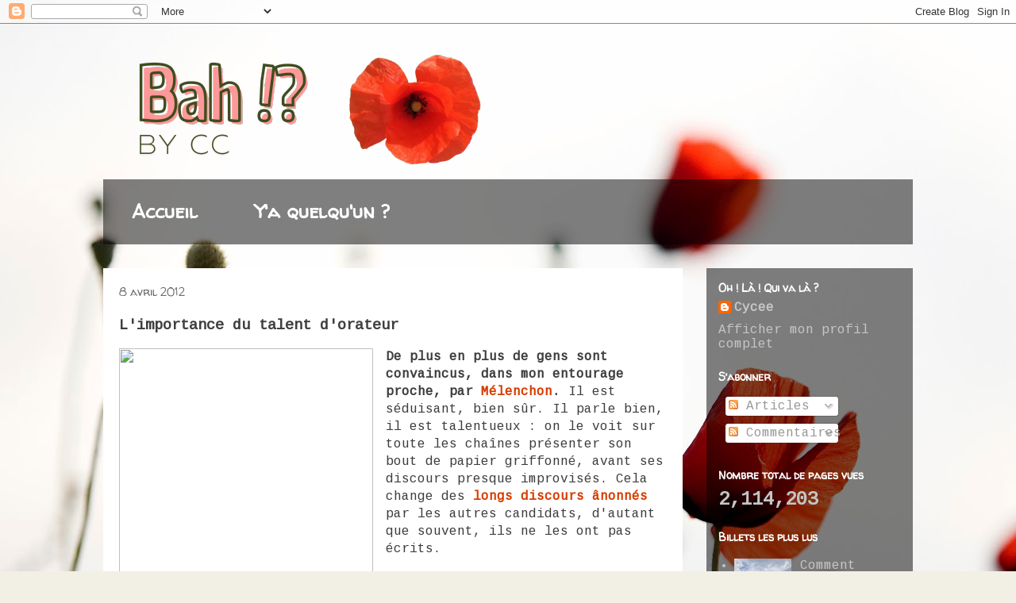

--- FILE ---
content_type: text/html; charset=UTF-8
request_url: http://www.bahbycc.com/2012/04/limportance-du-talent-dorateur.html
body_size: 30638
content:
<!DOCTYPE html>
<html class='v2' dir='ltr' lang='fr'>
<head>
<link href='https://www.blogger.com/static/v1/widgets/4128112664-css_bundle_v2.css' rel='stylesheet' type='text/css'/>
<meta content='width=1100' name='viewport'/>
<meta content='text/html; charset=UTF-8' http-equiv='Content-Type'/>
<meta content='blogger' name='generator'/>
<link href='http://www.bahbycc.com/favicon.ico' rel='icon' type='image/x-icon'/>
<link href='http://www.bahbycc.com/2012/04/limportance-du-talent-dorateur.html' rel='canonical'/>
<link rel="alternate" type="application/atom+xml" title="Bah !? by CC - Atom" href="http://www.bahbycc.com/feeds/posts/default" />
<link rel="alternate" type="application/rss+xml" title="Bah !? by CC - RSS" href="http://www.bahbycc.com/feeds/posts/default?alt=rss" />
<link rel="service.post" type="application/atom+xml" title="Bah !? by CC - Atom" href="https://www.blogger.com/feeds/9117753526371570199/posts/default" />

<link rel="alternate" type="application/atom+xml" title="Bah !? by CC - Atom" href="http://www.bahbycc.com/feeds/5627132633593265649/comments/default" />
<!--Can't find substitution for tag [blog.ieCssRetrofitLinks]-->
<link href='http://distillery.s3.amazonaws.com/media/2011/09/20/011884937ead4c2cb19dabad17e7ea9b_7.jpg' rel='image_src'/>
<meta content='http://www.bahbycc.com/2012/04/limportance-du-talent-dorateur.html' property='og:url'/>
<meta content='L&#39;importance du talent d&#39;orateur' property='og:title'/>
<meta content='  De plus en plus de gens sont convaincus, dans mon entourage proche, par Mélenchon . Il est séduisant, bien sûr. Il parle bien, il est tale...' property='og:description'/>
<meta content='https://lh3.googleusercontent.com/blogger_img_proxy/AEn0k_tA2-sjVGv8Zr4uLbhhFbjuQwTJAm-_Bn4Wnbz3IIIcch6-2m5ENHOVWNLtZH7dXbO-DpZlnmGg7AcH61AxF3AJdxouAWTvxzJcJrov13ii_b295fGqDd07UCGpH-_IhRWGYiuDJlYqY_nCKrVugukeqkuTVVjsZrdvhIeL6g=w1200-h630-p-k-no-nu' property='og:image'/>
<title>Bah !? by CC: L'importance du talent d'orateur</title>
<style type='text/css'>@font-face{font-family:'Cousine';font-style:normal;font-weight:400;font-display:swap;src:url(//fonts.gstatic.com/s/cousine/v29/d6lIkaiiRdih4SpP_SkvzBTu39hchw.woff2)format('woff2');unicode-range:U+0460-052F,U+1C80-1C8A,U+20B4,U+2DE0-2DFF,U+A640-A69F,U+FE2E-FE2F;}@font-face{font-family:'Cousine';font-style:normal;font-weight:400;font-display:swap;src:url(//fonts.gstatic.com/s/cousine/v29/d6lIkaiiRdih4SpP_SAvzBTu39hchw.woff2)format('woff2');unicode-range:U+0301,U+0400-045F,U+0490-0491,U+04B0-04B1,U+2116;}@font-face{font-family:'Cousine';font-style:normal;font-weight:400;font-display:swap;src:url(//fonts.gstatic.com/s/cousine/v29/d6lIkaiiRdih4SpP_SgvzBTu39hchw.woff2)format('woff2');unicode-range:U+1F00-1FFF;}@font-face{font-family:'Cousine';font-style:normal;font-weight:400;font-display:swap;src:url(//fonts.gstatic.com/s/cousine/v29/d6lIkaiiRdih4SpP_ScvzBTu39hchw.woff2)format('woff2');unicode-range:U+0370-0377,U+037A-037F,U+0384-038A,U+038C,U+038E-03A1,U+03A3-03FF;}@font-face{font-family:'Cousine';font-style:normal;font-weight:400;font-display:swap;src:url(//fonts.gstatic.com/s/cousine/v29/d6lIkaiiRdih4SpP_SYvzBTu39hchw.woff2)format('woff2');unicode-range:U+0307-0308,U+0590-05FF,U+200C-2010,U+20AA,U+25CC,U+FB1D-FB4F;}@font-face{font-family:'Cousine';font-style:normal;font-weight:400;font-display:swap;src:url(//fonts.gstatic.com/s/cousine/v29/d6lIkaiiRdih4SpP_SsvzBTu39hchw.woff2)format('woff2');unicode-range:U+0102-0103,U+0110-0111,U+0128-0129,U+0168-0169,U+01A0-01A1,U+01AF-01B0,U+0300-0301,U+0303-0304,U+0308-0309,U+0323,U+0329,U+1EA0-1EF9,U+20AB;}@font-face{font-family:'Cousine';font-style:normal;font-weight:400;font-display:swap;src:url(//fonts.gstatic.com/s/cousine/v29/d6lIkaiiRdih4SpP_SovzBTu39hchw.woff2)format('woff2');unicode-range:U+0100-02BA,U+02BD-02C5,U+02C7-02CC,U+02CE-02D7,U+02DD-02FF,U+0304,U+0308,U+0329,U+1D00-1DBF,U+1E00-1E9F,U+1EF2-1EFF,U+2020,U+20A0-20AB,U+20AD-20C0,U+2113,U+2C60-2C7F,U+A720-A7FF;}@font-face{font-family:'Cousine';font-style:normal;font-weight:400;font-display:swap;src:url(//fonts.gstatic.com/s/cousine/v29/d6lIkaiiRdih4SpP_SQvzBTu39g.woff2)format('woff2');unicode-range:U+0000-00FF,U+0131,U+0152-0153,U+02BB-02BC,U+02C6,U+02DA,U+02DC,U+0304,U+0308,U+0329,U+2000-206F,U+20AC,U+2122,U+2191,U+2193,U+2212,U+2215,U+FEFF,U+FFFD;}@font-face{font-family:'Walter Turncoat';font-style:normal;font-weight:400;font-display:swap;src:url(//fonts.gstatic.com/s/walterturncoat/v24/snfys0Gs98ln43n0d-14ULoToe6LZxecYZVfqA.woff2)format('woff2');unicode-range:U+0000-00FF,U+0131,U+0152-0153,U+02BB-02BC,U+02C6,U+02DA,U+02DC,U+0304,U+0308,U+0329,U+2000-206F,U+20AC,U+2122,U+2191,U+2193,U+2212,U+2215,U+FEFF,U+FFFD;}</style>
<style id='page-skin-1' type='text/css'><!--
/*
-----------------------------------------------
Blogger Template Style
Name:     Travel
Designer: Sookhee Lee
URL:      www.plyfly.net
----------------------------------------------- */
/* Content
----------------------------------------------- */
body {
font: normal normal 16px Cousine;
color: #3e3e3e;
background: #f2f0e4 url(https://themes.googleusercontent.com/image?id=1hG6MQXGpNGrEwHr3rfNYKKgrMwN6QcxzeEJDycdnxqNCjLXt07Jm_tnd79hztbQEH56p) no-repeat fixed top center /* Credit: ozgurdonmaz (http://www.istockphoto.com/portfolio/ozgurdonmaz?platform=blogger) */;
}
html body .region-inner {
min-width: 0;
max-width: 100%;
width: auto;
}
a:link {
text-decoration:none;
color: #d73c00;
}
a:visited {
text-decoration:none;
color: #4f1904;
}
a:hover {
text-decoration:underline;
color: #d73c00;
}
.content-outer .content-cap-top {
height: 0;
background: transparent none repeat-x scroll top center;
}
.content-outer {
margin: 0 auto;
padding-top: 0;
}
.content-inner {
background: transparent none repeat-x scroll top center;
background-position: left -0;
background-color: rgba(0,0,0,0);
padding: 30px;
}
.main-inner .date-outer {
margin-bottom: 2em;
}
/* Header
----------------------------------------------- */
.header-inner .Header .titlewrapper,
.header-inner .Header .descriptionwrapper {
padding-left: 10px;
padding-right: 10px;
}
.Header h1 {
font: normal normal 60px 'Trebuchet MS',Trebuchet,sans-serif;
color: #000000;
}
.Header h1 a {
color: #000000;
}
.Header .description {
color: #666666;
font-size: 130%;
}
/* Tabs
----------------------------------------------- */
.tabs-inner {
margin: 1em 0 0;
padding: 0;
}
.tabs-inner .section {
margin: 0;
}
.tabs-inner .widget ul {
padding: 0;
background: rgba(0,0,0,0) url(https://resources.blogblog.com/blogblog/data/1kt/travel/bg_black_50.png) repeat scroll top center;
}
.tabs-inner .widget li {
border: none;
}
.tabs-inner .widget li a {
display: inline-block;
padding: 1em 1.5em;
color: #ffffff;
font: normal bold 24px Walter Turncoat;
}
.tabs-inner .widget li.selected a,
.tabs-inner .widget li a:hover {
position: relative;
z-index: 1;
background: rgba(0,0,0,0) url(https://resources.blogblog.com/blogblog/data/1kt/travel/bg_black_50.png) repeat scroll top center;
color: #ffffff;
}
/* Headings
----------------------------------------------- */
h2 {
font: normal bold 14px Walter Turncoat;
color: #ffffff;
}
.main-inner h2.date-header {
font: normal normal 14px Walter Turncoat;
color: #666666;
}
.footer-inner .widget h2,
.sidebar .widget h2 {
padding-bottom: .5em;
}
/* Main
----------------------------------------------- */
.main-inner {
padding: 30px 0;
}
.main-inner .column-center-inner {
padding: 20px 0;
}
.main-inner .column-center-inner .section {
margin: 0 20px;
}
.main-inner .column-right-inner {
margin-left: 30px;
}
.main-inner .fauxcolumn-right-outer .fauxcolumn-inner {
margin-left: 30px;
background: rgba(0,0,0,0) url(https://resources.blogblog.com/blogblog/data/1kt/travel/bg_black_50.png) repeat scroll top left;
}
.main-inner .column-left-inner {
margin-right: 30px;
}
.main-inner .fauxcolumn-left-outer .fauxcolumn-inner {
margin-right: 30px;
background: rgba(0,0,0,0) url(https://resources.blogblog.com/blogblog/data/1kt/travel/bg_black_50.png) repeat scroll top left;
}
.main-inner .column-left-inner,
.main-inner .column-right-inner {
padding: 15px 0;
}
/* Posts
----------------------------------------------- */
h3.post-title {
margin-top: 20px;
}
h3.post-title a {
font: normal bold 20px Walter Turncoat;
color: #000000;
}
h3.post-title a:hover {
text-decoration: underline;
}
.main-inner .column-center-outer {
background: #ffffff none repeat scroll top left;
_background-image: none;
}
.post-body {
line-height: 1.4;
position: relative;
}
.post-header {
margin: 0 0 1em;
line-height: 1.6;
}
.post-footer {
margin: .5em 0;
line-height: 1.6;
}
#blog-pager {
font-size: 140%;
}
#comments {
background: #cccccc none repeat scroll top center;
padding: 15px;
}
#comments .comment-author {
padding-top: 1.5em;
}
#comments h4,
#comments .comment-author a,
#comments .comment-timestamp a {
color: #000000;
}
#comments .comment-author:first-child {
padding-top: 0;
border-top: none;
}
.avatar-image-container {
margin: .2em 0 0;
}
/* Comments
----------------------------------------------- */
#comments a {
color: #000000;
}
.comments .comments-content .icon.blog-author {
background-repeat: no-repeat;
background-image: url([data-uri]);
}
.comments .comments-content .loadmore a {
border-top: 1px solid #000000;
border-bottom: 1px solid #000000;
}
.comments .comment-thread.inline-thread {
background: #ffffff;
}
.comments .continue {
border-top: 2px solid #000000;
}
/* Widgets
----------------------------------------------- */
.sidebar .widget {
border-bottom: 2px solid rgba(0,0,0,0);
padding-bottom: 10px;
margin: 10px 0;
}
.sidebar .widget:first-child {
margin-top: 0;
}
.sidebar .widget:last-child {
border-bottom: none;
margin-bottom: 0;
padding-bottom: 0;
}
.footer-inner .widget,
.sidebar .widget {
font: normal normal 16px Cousine;
color: #c5c5c5;
}
.sidebar .widget a:link {
color: #c5c5c5;
text-decoration: none;
}
.sidebar .widget a:visited {
color: #c5c5c5;
}
.sidebar .widget a:hover {
color: #c5c5c5;
text-decoration: underline;
}
.footer-inner .widget a:link {
color: #d73c00;
text-decoration: none;
}
.footer-inner .widget a:visited {
color: #4f1904;
}
.footer-inner .widget a:hover {
color: #d73c00;
text-decoration: underline;
}
.widget .zippy {
color: #ffffff;
}
.footer-inner {
background: transparent url(https://resources.blogblog.com/blogblog/data/1kt/travel/bg_black_50.png) repeat scroll top center;
}
/* Mobile
----------------------------------------------- */
body.mobile  {
background-size: 100% auto;
}
body.mobile .AdSense {
margin: 0 -10px;
}
.mobile .body-fauxcolumn-outer {
background: transparent none repeat scroll top left;
}
.mobile .footer-inner .widget a:link {
color: #c5c5c5;
text-decoration: none;
}
.mobile .footer-inner .widget a:visited {
color: #c5c5c5;
}
.mobile-post-outer a {
color: #000000;
}
.mobile-link-button {
background-color: #d73c00;
}
.mobile-link-button a:link, .mobile-link-button a:visited {
color: #ffffff;
}
.mobile-index-contents {
color: #3e3e3e;
}
.mobile .tabs-inner .PageList .widget-content {
background: rgba(0,0,0,0) url(https://resources.blogblog.com/blogblog/data/1kt/travel/bg_black_50.png) repeat scroll top center;
color: #ffffff;
}
.mobile .tabs-inner .PageList .widget-content .pagelist-arrow {
border-left: 1px solid #ffffff;
}

--></style>
<style id='template-skin-1' type='text/css'><!--
body {
min-width: 1080px;
}
.content-outer, .content-fauxcolumn-outer, .region-inner {
min-width: 1080px;
max-width: 1080px;
_width: 1080px;
}
.main-inner .columns {
padding-left: 0;
padding-right: 290px;
}
.main-inner .fauxcolumn-center-outer {
left: 0;
right: 290px;
/* IE6 does not respect left and right together */
_width: expression(this.parentNode.offsetWidth -
parseInt("0") -
parseInt("290px") + 'px');
}
.main-inner .fauxcolumn-left-outer {
width: 0;
}
.main-inner .fauxcolumn-right-outer {
width: 290px;
}
.main-inner .column-left-outer {
width: 0;
right: 100%;
margin-left: -0;
}
.main-inner .column-right-outer {
width: 290px;
margin-right: -290px;
}
#layout {
min-width: 0;
}
#layout .content-outer {
min-width: 0;
width: 800px;
}
#layout .region-inner {
min-width: 0;
width: auto;
}
body#layout div.add_widget {
padding: 8px;
}
body#layout div.add_widget a {
margin-left: 32px;
}
--></style>
<style>
    body {background-image:url(https\:\/\/themes.googleusercontent.com\/image?id=1hG6MQXGpNGrEwHr3rfNYKKgrMwN6QcxzeEJDycdnxqNCjLXt07Jm_tnd79hztbQEH56p);}
    
@media (max-width: 200px) { body {background-image:url(https\:\/\/themes.googleusercontent.com\/image?id=1hG6MQXGpNGrEwHr3rfNYKKgrMwN6QcxzeEJDycdnxqNCjLXt07Jm_tnd79hztbQEH56p&options=w200);}}
@media (max-width: 400px) and (min-width: 201px) { body {background-image:url(https\:\/\/themes.googleusercontent.com\/image?id=1hG6MQXGpNGrEwHr3rfNYKKgrMwN6QcxzeEJDycdnxqNCjLXt07Jm_tnd79hztbQEH56p&options=w400);}}
@media (max-width: 800px) and (min-width: 401px) { body {background-image:url(https\:\/\/themes.googleusercontent.com\/image?id=1hG6MQXGpNGrEwHr3rfNYKKgrMwN6QcxzeEJDycdnxqNCjLXt07Jm_tnd79hztbQEH56p&options=w800);}}
@media (max-width: 1200px) and (min-width: 801px) { body {background-image:url(https\:\/\/themes.googleusercontent.com\/image?id=1hG6MQXGpNGrEwHr3rfNYKKgrMwN6QcxzeEJDycdnxqNCjLXt07Jm_tnd79hztbQEH56p&options=w1200);}}
/* Last tag covers anything over one higher than the previous max-size cap. */
@media (min-width: 1201px) { body {background-image:url(https\:\/\/themes.googleusercontent.com\/image?id=1hG6MQXGpNGrEwHr3rfNYKKgrMwN6QcxzeEJDycdnxqNCjLXt07Jm_tnd79hztbQEH56p&options=w1600);}}
  </style>
<link href='https://www.blogger.com/dyn-css/authorization.css?targetBlogID=9117753526371570199&amp;zx=5fc41b6b-c76a-465d-b899-07b81492a1f5' media='none' onload='if(media!=&#39;all&#39;)media=&#39;all&#39;' rel='stylesheet'/><noscript><link href='https://www.blogger.com/dyn-css/authorization.css?targetBlogID=9117753526371570199&amp;zx=5fc41b6b-c76a-465d-b899-07b81492a1f5' rel='stylesheet'/></noscript>
<meta name='google-adsense-platform-account' content='ca-host-pub-1556223355139109'/>
<meta name='google-adsense-platform-domain' content='blogspot.com'/>

</head>
<body class='loading variant-beach'>
<div class='navbar section' id='navbar' name='Navbar'><div class='widget Navbar' data-version='1' id='Navbar1'><script type="text/javascript">
    function setAttributeOnload(object, attribute, val) {
      if(window.addEventListener) {
        window.addEventListener('load',
          function(){ object[attribute] = val; }, false);
      } else {
        window.attachEvent('onload', function(){ object[attribute] = val; });
      }
    }
  </script>
<div id="navbar-iframe-container"></div>
<script type="text/javascript" src="https://apis.google.com/js/platform.js"></script>
<script type="text/javascript">
      gapi.load("gapi.iframes:gapi.iframes.style.bubble", function() {
        if (gapi.iframes && gapi.iframes.getContext) {
          gapi.iframes.getContext().openChild({
              url: 'https://www.blogger.com/navbar/9117753526371570199?po\x3d5627132633593265649\x26origin\x3dhttp://www.bahbycc.com',
              where: document.getElementById("navbar-iframe-container"),
              id: "navbar-iframe"
          });
        }
      });
    </script><script type="text/javascript">
(function() {
var script = document.createElement('script');
script.type = 'text/javascript';
script.src = '//pagead2.googlesyndication.com/pagead/js/google_top_exp.js';
var head = document.getElementsByTagName('head')[0];
if (head) {
head.appendChild(script);
}})();
</script>
</div></div>
<div class='body-fauxcolumns'>
<div class='fauxcolumn-outer body-fauxcolumn-outer'>
<div class='cap-top'>
<div class='cap-left'></div>
<div class='cap-right'></div>
</div>
<div class='fauxborder-left'>
<div class='fauxborder-right'></div>
<div class='fauxcolumn-inner'>
</div>
</div>
<div class='cap-bottom'>
<div class='cap-left'></div>
<div class='cap-right'></div>
</div>
</div>
</div>
<div class='content'>
<div class='content-fauxcolumns'>
<div class='fauxcolumn-outer content-fauxcolumn-outer'>
<div class='cap-top'>
<div class='cap-left'></div>
<div class='cap-right'></div>
</div>
<div class='fauxborder-left'>
<div class='fauxborder-right'></div>
<div class='fauxcolumn-inner'>
</div>
</div>
<div class='cap-bottom'>
<div class='cap-left'></div>
<div class='cap-right'></div>
</div>
</div>
</div>
<div class='content-outer'>
<div class='content-cap-top cap-top'>
<div class='cap-left'></div>
<div class='cap-right'></div>
</div>
<div class='fauxborder-left content-fauxborder-left'>
<div class='fauxborder-right content-fauxborder-right'></div>
<div class='content-inner'>
<header>
<div class='header-outer'>
<div class='header-cap-top cap-top'>
<div class='cap-left'></div>
<div class='cap-right'></div>
</div>
<div class='fauxborder-left header-fauxborder-left'>
<div class='fauxborder-right header-fauxborder-right'></div>
<div class='region-inner header-inner'>
<div class='header section' id='header' name='En-tête'><div class='widget Header' data-version='1' id='Header1'>
<div id='header-inner'>
<a href='http://www.bahbycc.com/' style='display: block'>
<img alt='Bah !? by CC' height='150px; ' id='Header1_headerimg' src='https://blogger.googleusercontent.com/img/a/AVvXsEj5DLZ1b0njhUMFVxrpOP-7MAP7WjX2GZ-7RXvUHPRUXYHYZIPD66RruBMIxpKiJbp15D9z2ZrTKnm0a1dfVvJMrhPivnnw6v4yLYzX6oYZxr3vV7dDA9mW3D2tGSaZKMg0UQEI2JFxeiNdjeapOh8sNVg627VBvbjhTk4zaUdDQXAH0p1xCotQQUH7yxk=s750' style='display: block' width='750px; '/>
</a>
</div>
</div></div>
</div>
</div>
<div class='header-cap-bottom cap-bottom'>
<div class='cap-left'></div>
<div class='cap-right'></div>
</div>
</div>
</header>
<div class='tabs-outer'>
<div class='tabs-cap-top cap-top'>
<div class='cap-left'></div>
<div class='cap-right'></div>
</div>
<div class='fauxborder-left tabs-fauxborder-left'>
<div class='fauxborder-right tabs-fauxborder-right'></div>
<div class='region-inner tabs-inner'>
<div class='tabs section' id='crosscol' name='Toutes les colonnes'><div class='widget PageList' data-version='1' id='PageList14'>
<h2>Pages</h2>
<div class='widget-content'>
<ul>
<li>
<a href='http://www.bahbycc.com/'>Accueil</a>
</li>
<li>
<a href='http://www.bahbycc.com/p/ya-quelquun.html'>Y'a quelqu'un ?</a>
</li>
</ul>
<div class='clear'></div>
</div>
</div></div>
<div class='tabs no-items section' id='crosscol-overflow' name='Cross-Column 2'></div>
</div>
</div>
<div class='tabs-cap-bottom cap-bottom'>
<div class='cap-left'></div>
<div class='cap-right'></div>
</div>
</div>
<div class='main-outer'>
<div class='main-cap-top cap-top'>
<div class='cap-left'></div>
<div class='cap-right'></div>
</div>
<div class='fauxborder-left main-fauxborder-left'>
<div class='fauxborder-right main-fauxborder-right'></div>
<div class='region-inner main-inner'>
<div class='columns fauxcolumns'>
<div class='fauxcolumn-outer fauxcolumn-center-outer'>
<div class='cap-top'>
<div class='cap-left'></div>
<div class='cap-right'></div>
</div>
<div class='fauxborder-left'>
<div class='fauxborder-right'></div>
<div class='fauxcolumn-inner'>
</div>
</div>
<div class='cap-bottom'>
<div class='cap-left'></div>
<div class='cap-right'></div>
</div>
</div>
<div class='fauxcolumn-outer fauxcolumn-left-outer'>
<div class='cap-top'>
<div class='cap-left'></div>
<div class='cap-right'></div>
</div>
<div class='fauxborder-left'>
<div class='fauxborder-right'></div>
<div class='fauxcolumn-inner'>
</div>
</div>
<div class='cap-bottom'>
<div class='cap-left'></div>
<div class='cap-right'></div>
</div>
</div>
<div class='fauxcolumn-outer fauxcolumn-right-outer'>
<div class='cap-top'>
<div class='cap-left'></div>
<div class='cap-right'></div>
</div>
<div class='fauxborder-left'>
<div class='fauxborder-right'></div>
<div class='fauxcolumn-inner'>
</div>
</div>
<div class='cap-bottom'>
<div class='cap-left'></div>
<div class='cap-right'></div>
</div>
</div>
<!-- corrects IE6 width calculation -->
<div class='columns-inner'>
<div class='column-center-outer'>
<div class='column-center-inner'>
<div class='main section' id='main' name='Principal'><div class='widget Blog' data-version='1' id='Blog1'>
<div class='blog-posts hfeed'>

          <div class="date-outer">
        
<h2 class='date-header'><span>8 avril 2012</span></h2>

          <div class="date-posts">
        
<div class='post-outer'>
<div class='post hentry'>
<a name='5627132633593265649'></a>
<h3 class='post-title entry-title'>
L'importance du talent d'orateur
</h3>
<div class='post-header'>
<div class='post-header-line-1'></div>
</div>
<div class='post-body entry-content' id='post-body-5627132633593265649'>
<div class="separator" style="clear: both; text-align: center;">
<a href="http://distillery.s3.amazonaws.com/media/2011/09/20/011884937ead4c2cb19dabad17e7ea9b_7.jpg" imageanchor="1" style="clear: left; float: left; margin-bottom: 1em; margin-right: 1em;"><img border="0" height="320" src="http://distillery.s3.amazonaws.com/media/2011/09/20/011884937ead4c2cb19dabad17e7ea9b_7.jpg" width="320" /></a></div>
<b>De plus en plus de gens sont convaincus, dans mon entourage proche, par <a href="http://philippe-meoule.elunet.fr/index.php/post/08/04/2012/Melenchon-lindispensable-aiguillon-de-Hollande" target="_blank">Mélenchon</a>. </b>Il est séduisant, bien sûr. Il parle bien, il est talentueux : on le voit sur toute les chaînes présenter son bout de papier griffonné, avant ses discours presque improvisés. Cela change des <a href="http://sarkofrance.blogspot.fr/2012/04/sarkozy-esquive-son-programme.html?utm_source=feedburner&amp;utm_medium=feed&amp;utm_campaign=Feed:+Sarkofrance+%28SARKOFRANCE,+le+blog+politique+d%27un+citoyen+vigilant%29&amp;utm_content=Google+Reader" target="_blank"><b>longs discours ânonnés</b></a> par les autres candidats, d'autant que souvent, ils ne les ont pas écrits.<br />
<br />
Il y a quelques mois, durant la campagne des primaires socialistes, j'avais vu Hollande en meeting. Je l'avais trouvé mauvais. A cette époque-là, il était affalé sur son pupitre et débitait des petites blagues à la manière d'un comédien de stand-up. Depuis, il a bien changé de style : il braille. Je crois savoir qu'il écrit une grande part de ses discours, c'est déjà un bon point. <b>Mais la façon de les dire, c'est important.&nbsp;</b><br />
<br />
Certes, pour tenir en haleine, pour soulever une foule, il faut être énergique, il faut forcer la voix, il faut garder son auditoire éveillé. Mais dans les extraits qui passent à la télé, on a toujours l'impression que François Hollande est à deux doigts de se faire exploser les cordes vocales et qu'il est entrain d'engueuler quelqu'un. Même quand il parle d'amour et de fraternité...<br />
<br />
C'est un peu dommage. Peut-être n'est-ce qu'une impression et que je serais agréablement surprise mardi soir, quand je l'écouterai à Besançon, où il sera en meeting.<br />
<br />
<b>Mais le cas Mélenchon nous confirme que le talent de l'orateur est toujours très important en politique...Et c'est un talent qui se travaille !</b><br />
<br />
CC
<div style='clear: both;'></div>
</div>
<span style='display:block;width:147px;height:26px;position:relative;padding:0;border:10px 0px;margin:0;clear:both;'><a href='http://www.hellocoton.fr/vote?url=http://www.bahbycc.com/2012/04/limportance-du-talent-dorateur.html' style='display:block;width:121px;height:26px;position:absolute;top:0;left:0;' target='_blank'><img border='0' src='http://widget.hellocoton.fr/img/action-on.gif' style='background:transparent;padding:0;border:0;margin:0;float:none;'/></a><a href='http://www.hellocoton.fr' style='display:block;width:27px;height:26px;position:absolute;top:0;left:120px;' target='_blank'><img alt='Rendez-vous sur Hellocoton !' border='0' src='http://widget.hellocoton.fr/img/hellocoton.gif' style='background:transparent;padding:0;border:0;margin:0;float:none;'/></a></span>
<div class='post-footer'>
<div class='post-footer-line post-footer-line-1'><span class='post-author vcard'>
Publié par
<span class='fn'>Cycee</span>
</span>
<span class='post-timestamp'>
à
<a class='timestamp-link' href='http://www.bahbycc.com/2012/04/limportance-du-talent-dorateur.html' rel='bookmark' title='permanent link'><abbr class='published' title='2012-04-08T23:25:00+02:00'>23:25:00</abbr></a>
</span>
<span class='post-comment-link'>
</span>
<span class='post-icons'>
<span class='item-action'>
<a href='https://www.blogger.com/email-post/9117753526371570199/5627132633593265649' title='Envoyer l&#39;article par e-mail'>
<img alt='' class='icon-action' height='13' src='http://img1.blogblog.com/img/icon18_email.gif' width='18'/>
</a>
</span>
<span class='item-control blog-admin pid-1097156869'>
<a href='https://www.blogger.com/post-edit.g?blogID=9117753526371570199&postID=5627132633593265649&from=pencil' title='Modifier l&#39;article'>
<img alt='' class='icon-action' height='18' src='https://resources.blogblog.com/img/icon18_edit_allbkg.gif' width='18'/>
</a>
</span>
</span>
<span class='post-backlinks post-comment-link'>
</span>
<div class='post-share-buttons goog-inline-block'>
<a class='goog-inline-block share-button sb-email' href='https://www.blogger.com/share-post.g?blogID=9117753526371570199&postID=5627132633593265649&target=email' target='_blank' title='Envoyer par e-mail'><span class='share-button-link-text'>Envoyer par e-mail</span></a><a class='goog-inline-block share-button sb-blog' href='https://www.blogger.com/share-post.g?blogID=9117753526371570199&postID=5627132633593265649&target=blog' onclick='window.open(this.href, "_blank", "height=270,width=475"); return false;' target='_blank' title='BlogThis!'><span class='share-button-link-text'>BlogThis!</span></a><a class='goog-inline-block share-button sb-twitter' href='https://www.blogger.com/share-post.g?blogID=9117753526371570199&postID=5627132633593265649&target=twitter' target='_blank' title='Partager sur X'><span class='share-button-link-text'>Partager sur X</span></a><a class='goog-inline-block share-button sb-facebook' href='https://www.blogger.com/share-post.g?blogID=9117753526371570199&postID=5627132633593265649&target=facebook' onclick='window.open(this.href, "_blank", "height=430,width=640"); return false;' target='_blank' title='Partager sur Facebook'><span class='share-button-link-text'>Partager sur Facebook</span></a><a class='goog-inline-block share-button sb-pinterest' href='https://www.blogger.com/share-post.g?blogID=9117753526371570199&postID=5627132633593265649&target=pinterest' target='_blank' title='Partager sur Pinterest'><span class='share-button-link-text'>Partager sur Pinterest</span></a>
</div>
</div>
<div class='post-footer-line post-footer-line-2'><span class='post-labels'>
Libellés :
<a href='http://www.bahbycc.com/search/label/FH2012' rel='tag'>FH2012</a>,
<a href='http://www.bahbycc.com/search/label/Fran%C3%A7ois%20Hollande' rel='tag'>François Hollande</a>
</span>
</div>
<div class='post-footer-line post-footer-line-3'><span class='star-ratings'>
</span>
</div>
</div>
</div>
<div class='comments' id='comments'>
<a name='comments'></a>
<h4>10&#160;commentaires:</h4>
<div class='comments-content'>
<script async='async' src='' type='text/javascript'></script>
<script type='text/javascript'>
    (function() {
      var items = null;
      var msgs = null;
      var config = {};

// <![CDATA[
      var cursor = null;
      if (items && items.length > 0) {
        cursor = parseInt(items[items.length - 1].timestamp) + 1;
      }

      var bodyFromEntry = function(entry) {
        var text = (entry &&
                    ((entry.content && entry.content.$t) ||
                     (entry.summary && entry.summary.$t))) ||
            '';
        if (entry && entry.gd$extendedProperty) {
          for (var k in entry.gd$extendedProperty) {
            if (entry.gd$extendedProperty[k].name == 'blogger.contentRemoved') {
              return '<span class="deleted-comment">' + text + '</span>';
            }
          }
        }
        return text;
      }

      var parse = function(data) {
        cursor = null;
        var comments = [];
        if (data && data.feed && data.feed.entry) {
          for (var i = 0, entry; entry = data.feed.entry[i]; i++) {
            var comment = {};
            // comment ID, parsed out of the original id format
            var id = /blog-(\d+).post-(\d+)/.exec(entry.id.$t);
            comment.id = id ? id[2] : null;
            comment.body = bodyFromEntry(entry);
            comment.timestamp = Date.parse(entry.published.$t) + '';
            if (entry.author && entry.author.constructor === Array) {
              var auth = entry.author[0];
              if (auth) {
                comment.author = {
                  name: (auth.name ? auth.name.$t : undefined),
                  profileUrl: (auth.uri ? auth.uri.$t : undefined),
                  avatarUrl: (auth.gd$image ? auth.gd$image.src : undefined)
                };
              }
            }
            if (entry.link) {
              if (entry.link[2]) {
                comment.link = comment.permalink = entry.link[2].href;
              }
              if (entry.link[3]) {
                var pid = /.*comments\/default\/(\d+)\?.*/.exec(entry.link[3].href);
                if (pid && pid[1]) {
                  comment.parentId = pid[1];
                }
              }
            }
            comment.deleteclass = 'item-control blog-admin';
            if (entry.gd$extendedProperty) {
              for (var k in entry.gd$extendedProperty) {
                if (entry.gd$extendedProperty[k].name == 'blogger.itemClass') {
                  comment.deleteclass += ' ' + entry.gd$extendedProperty[k].value;
                } else if (entry.gd$extendedProperty[k].name == 'blogger.displayTime') {
                  comment.displayTime = entry.gd$extendedProperty[k].value;
                }
              }
            }
            comments.push(comment);
          }
        }
        return comments;
      };

      var paginator = function(callback) {
        if (hasMore()) {
          var url = config.feed + '?alt=json&v=2&orderby=published&reverse=false&max-results=50';
          if (cursor) {
            url += '&published-min=' + new Date(cursor).toISOString();
          }
          window.bloggercomments = function(data) {
            var parsed = parse(data);
            cursor = parsed.length < 50 ? null
                : parseInt(parsed[parsed.length - 1].timestamp) + 1
            callback(parsed);
            window.bloggercomments = null;
          }
          url += '&callback=bloggercomments';
          var script = document.createElement('script');
          script.type = 'text/javascript';
          script.src = url;
          document.getElementsByTagName('head')[0].appendChild(script);
        }
      };
      var hasMore = function() {
        return !!cursor;
      };
      var getMeta = function(key, comment) {
        if ('iswriter' == key) {
          var matches = !!comment.author
              && comment.author.name == config.authorName
              && comment.author.profileUrl == config.authorUrl;
          return matches ? 'true' : '';
        } else if ('deletelink' == key) {
          return config.baseUri + '/comment/delete/'
               + config.blogId + '/' + comment.id;
        } else if ('deleteclass' == key) {
          return comment.deleteclass;
        }
        return '';
      };

      var replybox = null;
      var replyUrlParts = null;
      var replyParent = undefined;

      var onReply = function(commentId, domId) {
        if (replybox == null) {
          // lazily cache replybox, and adjust to suit this style:
          replybox = document.getElementById('comment-editor');
          if (replybox != null) {
            replybox.height = '250px';
            replybox.style.display = 'block';
            replyUrlParts = replybox.src.split('#');
          }
        }
        if (replybox && (commentId !== replyParent)) {
          replybox.src = '';
          document.getElementById(domId).insertBefore(replybox, null);
          replybox.src = replyUrlParts[0]
              + (commentId ? '&parentID=' + commentId : '')
              + '#' + replyUrlParts[1];
          replyParent = commentId;
        }
      };

      var hash = (window.location.hash || '#').substring(1);
      var startThread, targetComment;
      if (/^comment-form_/.test(hash)) {
        startThread = hash.substring('comment-form_'.length);
      } else if (/^c[0-9]+$/.test(hash)) {
        targetComment = hash.substring(1);
      }

      // Configure commenting API:
      var configJso = {
        'maxDepth': config.maxThreadDepth
      };
      var provider = {
        'id': config.postId,
        'data': items,
        'loadNext': paginator,
        'hasMore': hasMore,
        'getMeta': getMeta,
        'onReply': onReply,
        'rendered': true,
        'initComment': targetComment,
        'initReplyThread': startThread,
        'config': configJso,
        'messages': msgs
      };

      var render = function() {
        if (window.goog && window.goog.comments) {
          var holder = document.getElementById('comment-holder');
          window.goog.comments.render(holder, provider);
        }
      };

      // render now, or queue to render when library loads:
      if (window.goog && window.goog.comments) {
        render();
      } else {
        window.goog = window.goog || {};
        window.goog.comments = window.goog.comments || {};
        window.goog.comments.loadQueue = window.goog.comments.loadQueue || [];
        window.goog.comments.loadQueue.push(render);
      }
    })();
// ]]>
  </script>
<div id='comment-holder'>
<div class="comment-thread toplevel-thread"><ol id="top-ra"><li class="comment" id="c4539605526522226734"><div class="avatar-image-container"><img src="//resources.blogblog.com/img/blank.gif" alt=""/></div><div class="comment-block"><div class="comment-header"><cite class="user">Anonyme</cite><span class="icon user "></span><span class="datetime secondary-text"><a rel="nofollow" href="http://www.bahbycc.com/2012/04/limportance-du-talent-dorateur.html?showComment=1333920471784#c4539605526522226734">8 avr. 2012, 23:27:00</a></span></div><p class="comment-content">alors, encore un petit effort...</p><span class="comment-actions secondary-text"><a class="comment-reply" target="_self" data-comment-id="4539605526522226734">Répondre</a><span class="item-control blog-admin blog-admin pid-557699648"><a target="_self" href="https://www.blogger.com/comment/delete/9117753526371570199/4539605526522226734">Supprimer</a></span></span></div><div class="comment-replies"><div id="c4539605526522226734-rt" class="comment-thread inline-thread"><span class="thread-toggle thread-expanded"><span class="thread-arrow"></span><span class="thread-count"><a target="_self">Réponses</a></span></span><ol id="c4539605526522226734-ra" class="thread-chrome thread-expanded"><div><li class="comment" id="c8591241656654592841"><div class="avatar-image-container"><img src="//www.blogger.com/img/blogger_logo_round_35.png" alt=""/></div><div class="comment-block"><div class="comment-header"><cite class="user"><a href="https://www.blogger.com/profile/02192980154352880603" rel="nofollow">Cycee</a></cite><span class="icon user blog-author"></span><span class="datetime secondary-text"><a rel="nofollow" href="http://www.bahbycc.com/2012/04/limportance-du-talent-dorateur.html?showComment=1333921547294#c8591241656654592841">8 avr. 2012, 23:45:00</a></span></div><p class="comment-content">Il y a la forme, il y a le fond...<br>Mais nous sommes main dans la main pour faire gagner la gauche, n&#39;est-ce pas ? Et surtout pour virer Sarkozy, non ?</p><span class="comment-actions secondary-text"><span class="item-control blog-admin blog-admin pid-1097156869"><a target="_self" href="https://www.blogger.com/comment/delete/9117753526371570199/8591241656654592841">Supprimer</a></span></span></div><div class="comment-replies"><div id="c8591241656654592841-rt" class="comment-thread inline-thread hidden"><span class="thread-toggle thread-expanded"><span class="thread-arrow"></span><span class="thread-count"><a target="_self">Réponses</a></span></span><ol id="c8591241656654592841-ra" class="thread-chrome thread-expanded"><div></div><div id="c8591241656654592841-continue" class="continue"><a class="comment-reply" target="_self" data-comment-id="8591241656654592841">Répondre</a></div></ol></div></div><div class="comment-replybox-single" id="c8591241656654592841-ce"></div></li></div><div id="c4539605526522226734-continue" class="continue"><a class="comment-reply" target="_self" data-comment-id="4539605526522226734">Répondre</a></div></ol></div></div><div class="comment-replybox-single" id="c4539605526522226734-ce"></div></li><li class="comment" id="c1477190603810119450"><div class="avatar-image-container"><img src="//www.blogger.com/img/blogger_logo_round_35.png" alt=""/></div><div class="comment-block"><div class="comment-header"><cite class="user"><a href="https://www.blogger.com/profile/03032580935531064125" rel="nofollow">Didier Goux</a></cite><span class="icon user "></span><span class="datetime secondary-text"><a rel="nofollow" href="http://www.bahbycc.com/2012/04/limportance-du-talent-dorateur.html?showComment=1333956263253#c1477190603810119450">9 avr. 2012, 09:24:00</a></span></div><p class="comment-content">J&#39;ai entendu un court extrait de discours batave, hier soir au journal, et je me suis faite la même réflexion que vous, tiens : on dirait d&#39;un roquet en train d&#39;aboyer derrière sa clôture quand passent les promeneurs du dimanche.<br><br>Quant à trouver &#8220;séduisant&#8221; le stalinien à dents jaunes, là, j&#39;ai plus de mal à vous suivre. Mais il est vrai que c&#39;est une question de foi, à ce niveau.</p><span class="comment-actions secondary-text"><a class="comment-reply" target="_self" data-comment-id="1477190603810119450">Répondre</a><span class="item-control blog-admin blog-admin pid-1934750348"><a target="_self" href="https://www.blogger.com/comment/delete/9117753526371570199/1477190603810119450">Supprimer</a></span></span></div><div class="comment-replies"><div id="c1477190603810119450-rt" class="comment-thread inline-thread"><span class="thread-toggle thread-expanded"><span class="thread-arrow"></span><span class="thread-count"><a target="_self">Réponses</a></span></span><ol id="c1477190603810119450-ra" class="thread-chrome thread-expanded"><div><li class="comment" id="c8194399376948123747"><div class="avatar-image-container"><img src="//www.blogger.com/img/blogger_logo_round_35.png" alt=""/></div><div class="comment-block"><div class="comment-header"><cite class="user"><a href="https://www.blogger.com/profile/02192980154352880603" rel="nofollow">Cycee</a></cite><span class="icon user blog-author"></span><span class="datetime secondary-text"><a rel="nofollow" href="http://www.bahbycc.com/2012/04/limportance-du-talent-dorateur.html?showComment=1333979200289#c8194399376948123747">9 avr. 2012, 15:46:00</a></span></div><p class="comment-content">Bonjour,<br>Je parle plus de la forme que du fond, dans ce billet. Vous n&#39;avez pas beaucoup écouté Mélenchon, bien sûr, mais je vous assure que devant une foule et un micro, il se défend...<br><br>Et question dents jaunes, Marine Le Pen qui fume comme un pompier n&#39;a rien à lui envier...</p><span class="comment-actions secondary-text"><span class="item-control blog-admin blog-admin pid-1097156869"><a target="_self" href="https://www.blogger.com/comment/delete/9117753526371570199/8194399376948123747">Supprimer</a></span></span></div><div class="comment-replies"><div id="c8194399376948123747-rt" class="comment-thread inline-thread hidden"><span class="thread-toggle thread-expanded"><span class="thread-arrow"></span><span class="thread-count"><a target="_self">Réponses</a></span></span><ol id="c8194399376948123747-ra" class="thread-chrome thread-expanded"><div></div><div id="c8194399376948123747-continue" class="continue"><a class="comment-reply" target="_self" data-comment-id="8194399376948123747">Répondre</a></div></ol></div></div><div class="comment-replybox-single" id="c8194399376948123747-ce"></div></li></div><div id="c1477190603810119450-continue" class="continue"><a class="comment-reply" target="_self" data-comment-id="1477190603810119450">Répondre</a></div></ol></div></div><div class="comment-replybox-single" id="c1477190603810119450-ce"></div></li><li class="comment" id="c8122926669611395494"><div class="avatar-image-container"><img src="//resources.blogblog.com/img/blank.gif" alt=""/></div><div class="comment-block"><div class="comment-header"><cite class="user">Anonyme</cite><span class="icon user "></span><span class="datetime secondary-text"><a rel="nofollow" href="http://www.bahbycc.com/2012/04/limportance-du-talent-dorateur.html?showComment=1333961285210#c8122926669611395494">9 avr. 2012, 10:48:00</a></span></div><p class="comment-content">Ne pas reconnaître que Mélenchon contrairement aux autres à un programme, il faut avoir du savon de &quot;marseille &quot; dans les yeux; Quand à l&#39;argument des dents jaunes, c&#39;est un peu court jeune homme. faire de la politique à la couleurs des dents ou du slip, je vous le laisse!<br>Peut être faut il se faire à l&#39;idée que le Front de gauche est une force qui compte! faites comme nous soyez patient et tolérant !<br>nous on continue, à essayer de convaincre c&#39;est aussi ça la politique!<br>faire rêver ne suffit pas, il faut aussi des idées transformatrice; Il n&#39; y a pas que la capitalisme ; Vote front de gauche et élisez des députés ! a nbientôt dans les urnes Coco</p><span class="comment-actions secondary-text"><a class="comment-reply" target="_self" data-comment-id="8122926669611395494">Répondre</a><span class="item-control blog-admin blog-admin pid-557699648"><a target="_self" href="https://www.blogger.com/comment/delete/9117753526371570199/8122926669611395494">Supprimer</a></span></span></div><div class="comment-replies"><div id="c8122926669611395494-rt" class="comment-thread inline-thread"><span class="thread-toggle thread-expanded"><span class="thread-arrow"></span><span class="thread-count"><a target="_self">Réponses</a></span></span><ol id="c8122926669611395494-ra" class="thread-chrome thread-expanded"><div><li class="comment" id="c1420747619140325124"><div class="avatar-image-container"><img src="//www.blogger.com/img/blogger_logo_round_35.png" alt=""/></div><div class="comment-block"><div class="comment-header"><cite class="user"><a href="https://www.blogger.com/profile/03032580935531064125" rel="nofollow">Didier Goux</a></cite><span class="icon user "></span><span class="datetime secondary-text"><a rel="nofollow" href="http://www.bahbycc.com/2012/04/limportance-du-talent-dorateur.html?showComment=1333962697755#c1420747619140325124">9 avr. 2012, 11:11:00</a></span></div><p class="comment-content">L&#39;expression &quot;stalinien à dents jaunes&quot; n&#39;était pas un &quot;argument&quot;, mais un simple petit gag en passant (comme on parle d&#39;une &quot;baleine à bosse&quot;, si vous voulez). Et je rappelle tout de même que cela fait déjà 5 ans que la blogosphère de gauche traite Sarkozy de nabot. Donc : camembert !<br><br>Mélenchon a un programme, dites-vous ? La belle affaire ! Marine Le Pen aussi, et Nathalie Artaud itou. Déballer un programme quand on sait que les électeurs ne vous laisseront aucune chance de l&#39;appliquer, c&#39;est à la portée du premier venu ou presque.<br><br>Et je ne crois pas que le Front de gauche soit une force qui compte : c&#39;est un conglomérat circonstanciel qui va se fragmenter dès que l&#39;élection présidentielle sera passée. À la rigueur après les législatives mais j&#39;en doute.<br><br>Enfin, je vous donne rendez-vous le 22 avril au soir : je prends les paris que votre candidat n&#39;atteindra pas les 10 %.</p><span class="comment-actions secondary-text"><span class="item-control blog-admin blog-admin pid-1934750348"><a target="_self" href="https://www.blogger.com/comment/delete/9117753526371570199/1420747619140325124">Supprimer</a></span></span></div><div class="comment-replies"><div id="c1420747619140325124-rt" class="comment-thread inline-thread hidden"><span class="thread-toggle thread-expanded"><span class="thread-arrow"></span><span class="thread-count"><a target="_self">Réponses</a></span></span><ol id="c1420747619140325124-ra" class="thread-chrome thread-expanded"><div></div><div id="c1420747619140325124-continue" class="continue"><a class="comment-reply" target="_self" data-comment-id="1420747619140325124">Répondre</a></div></ol></div></div><div class="comment-replybox-single" id="c1420747619140325124-ce"></div></li><li class="comment" id="c3420487678429821675"><div class="avatar-image-container"><img src="//www.blogger.com/img/blogger_logo_round_35.png" alt=""/></div><div class="comment-block"><div class="comment-header"><cite class="user"><a href="https://www.blogger.com/profile/02192980154352880603" rel="nofollow">Cycee</a></cite><span class="icon user blog-author"></span><span class="datetime secondary-text"><a rel="nofollow" href="http://www.bahbycc.com/2012/04/limportance-du-talent-dorateur.html?showComment=1333979338140#c3420487678429821675">9 avr. 2012, 15:48:00</a></span></div><p class="comment-content">Ne vous en faites pas, Coco, Didier s&#39;imagine que les chars russes vont débarquer...</p><span class="comment-actions secondary-text"><span class="item-control blog-admin blog-admin pid-1097156869"><a target="_self" href="https://www.blogger.com/comment/delete/9117753526371570199/3420487678429821675">Supprimer</a></span></span></div><div class="comment-replies"><div id="c3420487678429821675-rt" class="comment-thread inline-thread hidden"><span class="thread-toggle thread-expanded"><span class="thread-arrow"></span><span class="thread-count"><a target="_self">Réponses</a></span></span><ol id="c3420487678429821675-ra" class="thread-chrome thread-expanded"><div></div><div id="c3420487678429821675-continue" class="continue"><a class="comment-reply" target="_self" data-comment-id="3420487678429821675">Répondre</a></div></ol></div></div><div class="comment-replybox-single" id="c3420487678429821675-ce"></div></li></div><div id="c8122926669611395494-continue" class="continue"><a class="comment-reply" target="_self" data-comment-id="8122926669611395494">Répondre</a></div></ol></div></div><div class="comment-replybox-single" id="c8122926669611395494-ce"></div></li><li class="comment" id="c8403358696993243993"><div class="avatar-image-container"><img src="//www.blogger.com/img/blogger_logo_round_35.png" alt=""/></div><div class="comment-block"><div class="comment-header"><cite class="user"><a href="https://www.blogger.com/profile/00698343396221001668" rel="nofollow">estelle92</a></cite><span class="icon user "></span><span class="datetime secondary-text"><a rel="nofollow" href="http://www.bahbycc.com/2012/04/limportance-du-talent-dorateur.html?showComment=1333970597733#c8403358696993243993">9 avr. 2012, 13:23:00</a></span></div><p class="comment-content">Je suis assez déçue aussi par les &quot;qualités tribunitiennes&quot; de Hollande que je voyais belles après tout ce que j&#39;ai pu lire de la part des médias.<br>Comme toi je jugerai quand j&#39;irai l&#39;écouter en meeting. <br>Mais franchement je ne le trouve pas terrible à la TV.<br>Et puis il continue, encore et toujours, à singer Mitterrand, qui est-il donc vraiment ?</p><span class="comment-actions secondary-text"><a class="comment-reply" target="_self" data-comment-id="8403358696993243993">Répondre</a><span class="item-control blog-admin blog-admin pid-1510355605"><a target="_self" href="https://www.blogger.com/comment/delete/9117753526371570199/8403358696993243993">Supprimer</a></span></span></div><div class="comment-replies"><div id="c8403358696993243993-rt" class="comment-thread inline-thread"><span class="thread-toggle thread-expanded"><span class="thread-arrow"></span><span class="thread-count"><a target="_self">Réponses</a></span></span><ol id="c8403358696993243993-ra" class="thread-chrome thread-expanded"><div><li class="comment" id="c2143284636010527199"><div class="avatar-image-container"><img src="//resources.blogblog.com/img/blank.gif" alt=""/></div><div class="comment-block"><div class="comment-header"><cite class="user">Christine</cite><span class="icon user "></span><span class="datetime secondary-text"><a rel="nofollow" href="http://www.bahbycc.com/2012/04/limportance-du-talent-dorateur.html?showComment=1333973274683#c2143284636010527199">9 avr. 2012, 14:07:00</a></span></div><p class="comment-content">Certes, mais ce n&#39;est quand même pas un concours de foire, non ?</p><span class="comment-actions secondary-text"><span class="item-control blog-admin blog-admin pid-557699648"><a target="_self" href="https://www.blogger.com/comment/delete/9117753526371570199/2143284636010527199">Supprimer</a></span></span></div><div class="comment-replies"><div id="c2143284636010527199-rt" class="comment-thread inline-thread hidden"><span class="thread-toggle thread-expanded"><span class="thread-arrow"></span><span class="thread-count"><a target="_self">Réponses</a></span></span><ol id="c2143284636010527199-ra" class="thread-chrome thread-expanded"><div></div><div id="c2143284636010527199-continue" class="continue"><a class="comment-reply" target="_self" data-comment-id="2143284636010527199">Répondre</a></div></ol></div></div><div class="comment-replybox-single" id="c2143284636010527199-ce"></div></li><li class="comment" id="c1555764584392556105"><div class="avatar-image-container"><img src="//www.blogger.com/img/blogger_logo_round_35.png" alt=""/></div><div class="comment-block"><div class="comment-header"><cite class="user"><a href="https://www.blogger.com/profile/02192980154352880603" rel="nofollow">Cycee</a></cite><span class="icon user blog-author"></span><span class="datetime secondary-text"><a rel="nofollow" href="http://www.bahbycc.com/2012/04/limportance-du-talent-dorateur.html?showComment=1333979414833#c1555764584392556105">9 avr. 2012, 15:50:00</a></span></div><p class="comment-content">Ce n&#39;est pas un concours de foire, mais ça compte, cela fait partie des choses décisives, même : la personnalité du candidat, son charisme, son éloquence...C&#39;est un type qui va représenter la France : autant qu&#39;il le fasse bien...</p><span class="comment-actions secondary-text"><span class="item-control blog-admin blog-admin pid-1097156869"><a target="_self" href="https://www.blogger.com/comment/delete/9117753526371570199/1555764584392556105">Supprimer</a></span></span></div><div class="comment-replies"><div id="c1555764584392556105-rt" class="comment-thread inline-thread hidden"><span class="thread-toggle thread-expanded"><span class="thread-arrow"></span><span class="thread-count"><a target="_self">Réponses</a></span></span><ol id="c1555764584392556105-ra" class="thread-chrome thread-expanded"><div></div><div id="c1555764584392556105-continue" class="continue"><a class="comment-reply" target="_self" data-comment-id="1555764584392556105">Répondre</a></div></ol></div></div><div class="comment-replybox-single" id="c1555764584392556105-ce"></div></li></div><div id="c8403358696993243993-continue" class="continue"><a class="comment-reply" target="_self" data-comment-id="8403358696993243993">Répondre</a></div></ol></div></div><div class="comment-replybox-single" id="c8403358696993243993-ce"></div></li></ol><div id="top-continue" class="continue"><a class="comment-reply" target="_self">Ajouter un commentaire</a></div><div class="comment-replybox-thread" id="top-ce"></div><div class="loadmore hidden" data-post-id="5627132633593265649"><a target="_self">Charger la suite...</a></div></div>
</div>
</div>
<p class='comment-footer'>
<div class='comment-form'>
<a name='comment-form'></a>
<p>Les commentaires sont modérés pour les billets de plus de deux jours. </p>
<a href='https://www.blogger.com/comment/frame/9117753526371570199?po=5627132633593265649&hl=fr&saa=85391&origin=http://www.bahbycc.com' id='comment-editor-src'></a>
<iframe allowtransparency='true' class='blogger-iframe-colorize blogger-comment-from-post' frameborder='0' height='410px' id='comment-editor' name='comment-editor' src='' width='100%'></iframe>
<script src='https://www.blogger.com/static/v1/jsbin/1345082660-comment_from_post_iframe.js' type='text/javascript'></script>
<script type='text/javascript'>
      BLOG_CMT_createIframe('https://www.blogger.com/rpc_relay.html');
    </script>
</div>
</p>
<div id='backlinks-container'>
<div id='Blog1_backlinks-container'>
</div>
</div>
</div>
</div>

        </div></div>
      
</div>
<div class='blog-pager' id='blog-pager'>
<span id='blog-pager-newer-link'>
<a class='blog-pager-newer-link' href='http://www.bahbycc.com/2012/04/10-candidats-pour-une-election.html' id='Blog1_blog-pager-newer-link' title='Article plus récent'>Article plus récent</a>
</span>
<span id='blog-pager-older-link'>
<a class='blog-pager-older-link' href='http://www.bahbycc.com/2012/04/dites-32.html' id='Blog1_blog-pager-older-link' title='Article plus ancien'>Article plus ancien</a>
</span>
<a class='home-link' href='http://www.bahbycc.com/'>Accueil</a>
</div>
<div class='clear'></div>
<div class='post-feeds'>
<div class='feed-links'>
Inscription à :
<a class='feed-link' href='http://www.bahbycc.com/feeds/5627132633593265649/comments/default' target='_blank' type='application/atom+xml'>Publier les commentaires (Atom)</a>
</div>
</div>
</div></div>
</div>
</div>
<div class='column-left-outer'>
<div class='column-left-inner'>
<aside>
</aside>
</div>
</div>
<div class='column-right-outer'>
<div class='column-right-inner'>
<aside>
<div class='sidebar section' id='sidebar-right-1'><div class='widget Profile' data-version='1' id='Profile1'>
<h2>Oh ! Là ! Qui va là ?</h2>
<div class='widget-content'>
<dl class='profile-datablock'>
<dt class='profile-data'>
<a class='profile-name-link g-profile' href='https://www.blogger.com/profile/02192980154352880603' rel='author' style='background-image: url(//www.blogger.com/img/logo-16.png);'>
Cycee
</a>
</dt>
</dl>
<a class='profile-link' href='https://www.blogger.com/profile/02192980154352880603' rel='author'>Afficher mon profil complet</a>
<div class='clear'></div>
</div>
</div><div class='widget Subscribe' data-version='1' id='Subscribe1'>
<div style='white-space:nowrap'>
<h2 class='title'>S&#8217;abonner</h2>
<div class='widget-content'>
<div class='subscribe-wrapper subscribe-type-POST'>
<div class='subscribe expanded subscribe-type-POST' id='SW_READER_LIST_Subscribe1POST' style='display:none;'>
<div class='top'>
<span class='inner' onclick='return(_SW_toggleReaderList(event, "Subscribe1POST"));'>
<img class='subscribe-dropdown-arrow' src='https://resources.blogblog.com/img/widgets/arrow_dropdown.gif'/>
<img align='absmiddle' alt='' border='0' class='feed-icon' src='https://resources.blogblog.com/img/icon_feed12.png'/>
Articles
</span>
<div class='feed-reader-links'>
<a class='feed-reader-link' href='https://www.netvibes.com/subscribe.php?url=http%3A%2F%2Fwww.bahbycc.com%2Ffeeds%2Fposts%2Fdefault' target='_blank'>
<img src='https://resources.blogblog.com/img/widgets/subscribe-netvibes.png'/>
</a>
<a class='feed-reader-link' href='https://add.my.yahoo.com/content?url=http%3A%2F%2Fwww.bahbycc.com%2Ffeeds%2Fposts%2Fdefault' target='_blank'>
<img src='https://resources.blogblog.com/img/widgets/subscribe-yahoo.png'/>
</a>
<a class='feed-reader-link' href='http://www.bahbycc.com/feeds/posts/default' target='_blank'>
<img align='absmiddle' class='feed-icon' src='https://resources.blogblog.com/img/icon_feed12.png'/>
                  Atom
                </a>
</div>
</div>
<div class='bottom'></div>
</div>
<div class='subscribe' id='SW_READER_LIST_CLOSED_Subscribe1POST' onclick='return(_SW_toggleReaderList(event, "Subscribe1POST"));'>
<div class='top'>
<span class='inner'>
<img class='subscribe-dropdown-arrow' src='https://resources.blogblog.com/img/widgets/arrow_dropdown.gif'/>
<span onclick='return(_SW_toggleReaderList(event, "Subscribe1POST"));'>
<img align='absmiddle' alt='' border='0' class='feed-icon' src='https://resources.blogblog.com/img/icon_feed12.png'/>
Articles
</span>
</span>
</div>
<div class='bottom'></div>
</div>
</div>
<div class='subscribe-wrapper subscribe-type-PER_POST'>
<div class='subscribe expanded subscribe-type-PER_POST' id='SW_READER_LIST_Subscribe1PER_POST' style='display:none;'>
<div class='top'>
<span class='inner' onclick='return(_SW_toggleReaderList(event, "Subscribe1PER_POST"));'>
<img class='subscribe-dropdown-arrow' src='https://resources.blogblog.com/img/widgets/arrow_dropdown.gif'/>
<img align='absmiddle' alt='' border='0' class='feed-icon' src='https://resources.blogblog.com/img/icon_feed12.png'/>
Commentaires
</span>
<div class='feed-reader-links'>
<a class='feed-reader-link' href='https://www.netvibes.com/subscribe.php?url=http%3A%2F%2Fwww.bahbycc.com%2Ffeeds%2F5627132633593265649%2Fcomments%2Fdefault' target='_blank'>
<img src='https://resources.blogblog.com/img/widgets/subscribe-netvibes.png'/>
</a>
<a class='feed-reader-link' href='https://add.my.yahoo.com/content?url=http%3A%2F%2Fwww.bahbycc.com%2Ffeeds%2F5627132633593265649%2Fcomments%2Fdefault' target='_blank'>
<img src='https://resources.blogblog.com/img/widgets/subscribe-yahoo.png'/>
</a>
<a class='feed-reader-link' href='http://www.bahbycc.com/feeds/5627132633593265649/comments/default' target='_blank'>
<img align='absmiddle' class='feed-icon' src='https://resources.blogblog.com/img/icon_feed12.png'/>
                  Atom
                </a>
</div>
</div>
<div class='bottom'></div>
</div>
<div class='subscribe' id='SW_READER_LIST_CLOSED_Subscribe1PER_POST' onclick='return(_SW_toggleReaderList(event, "Subscribe1PER_POST"));'>
<div class='top'>
<span class='inner'>
<img class='subscribe-dropdown-arrow' src='https://resources.blogblog.com/img/widgets/arrow_dropdown.gif'/>
<span onclick='return(_SW_toggleReaderList(event, "Subscribe1PER_POST"));'>
<img align='absmiddle' alt='' border='0' class='feed-icon' src='https://resources.blogblog.com/img/icon_feed12.png'/>
Commentaires
</span>
</span>
</div>
<div class='bottom'></div>
</div>
</div>
<div style='clear:both'></div>
</div>
</div>
<div class='clear'></div>
</div><div class='widget Stats' data-version='1' id='Stats1'>
<h2>Nombre total de pages vues</h2>
<div class='widget-content'>
<div id='Stats1_content' style='display: none;'>
<span class='counter-wrapper text-counter-wrapper' id='Stats1_totalCount'>
</span>
<div class='clear'></div>
</div>
</div>
</div><div class='widget PopularPosts' data-version='1' id='PopularPosts1'>
<h2>Billets les plus lus</h2>
<div class='widget-content popular-posts'>
<ul>
<li>
<div class='item-content'>
<div class='item-thumbnail'>
<a href='http://www.bahbycc.com/2025/08/comment-foirer-la-rentree-en-1-lecon.html' target='_blank'>
<img alt='' border='0' src='https://blogger.googleusercontent.com/img/b/R29vZ2xl/AVvXsEhyKw293Pgk7Q8Xb0S_mM58bpADTtt0VBiHA0Z3k2i3DQyMOz0csOdf57yayANQuKDeIbTkfU_imjvMlyKjGECW9lSB7GiCCsgTYF3vSeLN4moHzAMEb-kB-UZ8OOhtcVnk34SAouZJk0s1iB38sC0yzlkUHw4mKjmyYlrAx3ceHNuior7aQjNmcLz8la4/w72-h72-p-k-no-nu/IMG_6835.jpeg'/>
</a>
</div>
<div class='item-title'><a href='http://www.bahbycc.com/2025/08/comment-foirer-la-rentree-en-1-lecon.html'>Comment foirer la rentrée en 1 leçon...</a></div>
<div class='item-snippet'>La situation politique, à la veille de la rentrée scolaire, n&#39;est pas brillante. C&#39;est le moins qu&#39;on puisse dire. Passons sur l...</div>
</div>
<div style='clear: both;'></div>
</li>
<li>
<div class='item-content'>
<div class='item-thumbnail'>
<a href='http://www.bahbycc.com/2025/07/commenter-sans-penser-nest-que-ruine-de.html' target='_blank'>
<img alt='' border='0' src='https://blogger.googleusercontent.com/img/b/R29vZ2xl/AVvXsEhdQQhgs0KhHG9KcpCiqdjMKRZKL6fWMR0zj4v_-merLEx7jhIDxQ3mSRlhWG4Z-dSHgK7vDlB91qIHuEcfl3z3rJWc36Y4B9xrNPEUT9TvYV9yPPDauUKGK7e5sW_zlkHM39DIgyXx4kEDP0-L5SmW1LWdiAX5wzxZ3kSLHagTfOuW5yriCfBMN0eyzFw/w72-h72-p-k-no-nu/IMG_6565.jpeg'/>
</a>
</div>
<div class='item-title'><a href='http://www.bahbycc.com/2025/07/commenter-sans-penser-nest-que-ruine-de.html'>Commenter sans penser n'est que ruine de l'âme</a></div>
<div class='item-snippet'>Un élu local s&#39;est fait agresser hier dans une rue de Montbéliard. Une agression violente qui a conduit l&#39;adjoint au maire de la vil...</div>
</div>
<div style='clear: both;'></div>
</li>
<li>
<div class='item-content'>
<div class='item-thumbnail'>
<a href='http://www.bahbycc.com/2025/09/la-politique-pourquoi-ca-ne-peut-plus.html' target='_blank'>
<img alt='' border='0' src='https://blogger.googleusercontent.com/img/b/R29vZ2xl/AVvXsEgvLP99JACvwjAAp6-EaZeGcxO-ZMgjFlWhs-00kTIJHTgH9QgjrVCyu9otBAJ6SuebInAzMYt3vHMuMsJR2LbkcIPsBKuZwwbBqldhP93q_sceEyoPhEs8gZfIqtXTh8raInUA6ex6rnUeJyCRUvvaKMrERzFQvahdXuNQyU3_bQhy2Z2r09LTcyCGoOk/w72-h72-p-k-no-nu/BA079C33-3009-4A2F-82E4-C6B9A74C667C.jpeg'/>
</a>
</div>
<div class='item-title'><a href='http://www.bahbycc.com/2025/09/la-politique-pourquoi-ca-ne-peut-plus.html'>La politique : pourquoi ça ne peut plus marcher...</a></div>
<div class='item-snippet'>&#160;Bayrou, ça ne peut plus marcher. Macron non plus.&#160; Nous sommes dans une crise politique et sociétale. C&#39;est un constat partagé par beau...</div>
</div>
<div style='clear: both;'></div>
</li>
<li>
<div class='item-content'>
<div class='item-title'><a href='http://www.bahbycc.com/2012/10/une-nouvelle-qui-aurait-fait-plaisir.html'>Une nouvelle qui aurait fait plaisir à mon père</a></div>
<div class='item-snippet'>Peut-être que l&#39;essentiel est ailleurs, mais voilà tout de même une bonne nouvelle qui aurait fait plaisir  à mon père .   Le bio se por...</div>
</div>
<div style='clear: both;'></div>
</li>
</ul>
<div class='clear'></div>
</div>
</div><div class='widget BlogArchive' data-version='1' id='BlogArchive2'>
<h2>Archives</h2>
<div class='widget-content'>
<div id='ArchiveList'>
<div id='BlogArchive2_ArchiveList'>
<select id='BlogArchive2_ArchiveMenu'>
<option value=''>Archives</option>
<option value='http://www.bahbycc.com/2025/09/'>sept. 2025 (2)</option>
<option value='http://www.bahbycc.com/2025/08/'>août 2025 (2)</option>
<option value='http://www.bahbycc.com/2025/07/'>juil. 2025 (2)</option>
<option value='http://www.bahbycc.com/2025/05/'>mai 2025 (1)</option>
<option value='http://www.bahbycc.com/2025/04/'>avr. 2025 (7)</option>
<option value='http://www.bahbycc.com/2025/03/'>mars 2025 (3)</option>
<option value='http://www.bahbycc.com/2019/03/'>mars 2019 (1)</option>
<option value='http://www.bahbycc.com/2018/12/'>déc. 2018 (2)</option>
<option value='http://www.bahbycc.com/2017/09/'>sept. 2017 (1)</option>
<option value='http://www.bahbycc.com/2017/07/'>juil. 2017 (1)</option>
<option value='http://www.bahbycc.com/2017/06/'>juin 2017 (4)</option>
<option value='http://www.bahbycc.com/2017/05/'>mai 2017 (3)</option>
<option value='http://www.bahbycc.com/2017/04/'>avr. 2017 (1)</option>
<option value='http://www.bahbycc.com/2017/03/'>mars 2017 (3)</option>
<option value='http://www.bahbycc.com/2017/02/'>févr. 2017 (1)</option>
<option value='http://www.bahbycc.com/2017/01/'>janv. 2017 (2)</option>
<option value='http://www.bahbycc.com/2016/12/'>déc. 2016 (3)</option>
<option value='http://www.bahbycc.com/2016/11/'>nov. 2016 (2)</option>
<option value='http://www.bahbycc.com/2016/10/'>oct. 2016 (2)</option>
<option value='http://www.bahbycc.com/2016/07/'>juil. 2016 (3)</option>
<option value='http://www.bahbycc.com/2016/06/'>juin 2016 (1)</option>
<option value='http://www.bahbycc.com/2016/05/'>mai 2016 (1)</option>
<option value='http://www.bahbycc.com/2016/04/'>avr. 2016 (1)</option>
<option value='http://www.bahbycc.com/2016/03/'>mars 2016 (2)</option>
<option value='http://www.bahbycc.com/2016/01/'>janv. 2016 (1)</option>
<option value='http://www.bahbycc.com/2015/12/'>déc. 2015 (1)</option>
<option value='http://www.bahbycc.com/2015/09/'>sept. 2015 (2)</option>
<option value='http://www.bahbycc.com/2015/08/'>août 2015 (3)</option>
<option value='http://www.bahbycc.com/2014/11/'>nov. 2014 (1)</option>
<option value='http://www.bahbycc.com/2014/10/'>oct. 2014 (1)</option>
<option value='http://www.bahbycc.com/2014/09/'>sept. 2014 (1)</option>
<option value='http://www.bahbycc.com/2014/08/'>août 2014 (4)</option>
<option value='http://www.bahbycc.com/2014/07/'>juil. 2014 (4)</option>
<option value='http://www.bahbycc.com/2014/06/'>juin 2014 (2)</option>
<option value='http://www.bahbycc.com/2014/05/'>mai 2014 (2)</option>
<option value='http://www.bahbycc.com/2014/04/'>avr. 2014 (5)</option>
<option value='http://www.bahbycc.com/2014/03/'>mars 2014 (1)</option>
<option value='http://www.bahbycc.com/2014/02/'>févr. 2014 (1)</option>
<option value='http://www.bahbycc.com/2014/01/'>janv. 2014 (4)</option>
<option value='http://www.bahbycc.com/2013/12/'>déc. 2013 (4)</option>
<option value='http://www.bahbycc.com/2013/11/'>nov. 2013 (5)</option>
<option value='http://www.bahbycc.com/2013/10/'>oct. 2013 (5)</option>
<option value='http://www.bahbycc.com/2013/09/'>sept. 2013 (8)</option>
<option value='http://www.bahbycc.com/2013/08/'>août 2013 (6)</option>
<option value='http://www.bahbycc.com/2013/07/'>juil. 2013 (4)</option>
<option value='http://www.bahbycc.com/2013/06/'>juin 2013 (6)</option>
<option value='http://www.bahbycc.com/2013/05/'>mai 2013 (8)</option>
<option value='http://www.bahbycc.com/2013/04/'>avr. 2013 (10)</option>
<option value='http://www.bahbycc.com/2013/03/'>mars 2013 (7)</option>
<option value='http://www.bahbycc.com/2013/02/'>févr. 2013 (11)</option>
<option value='http://www.bahbycc.com/2013/01/'>janv. 2013 (12)</option>
<option value='http://www.bahbycc.com/2012/12/'>déc. 2012 (7)</option>
<option value='http://www.bahbycc.com/2012/11/'>nov. 2012 (14)</option>
<option value='http://www.bahbycc.com/2012/10/'>oct. 2012 (9)</option>
<option value='http://www.bahbycc.com/2012/09/'>sept. 2012 (10)</option>
<option value='http://www.bahbycc.com/2012/08/'>août 2012 (6)</option>
<option value='http://www.bahbycc.com/2012/07/'>juil. 2012 (9)</option>
<option value='http://www.bahbycc.com/2012/06/'>juin 2012 (22)</option>
<option value='http://www.bahbycc.com/2012/05/'>mai 2012 (24)</option>
<option value='http://www.bahbycc.com/2012/04/'>avr. 2012 (17)</option>
<option value='http://www.bahbycc.com/2012/03/'>mars 2012 (20)</option>
<option value='http://www.bahbycc.com/2012/02/'>févr. 2012 (30)</option>
<option value='http://www.bahbycc.com/2012/01/'>janv. 2012 (29)</option>
<option value='http://www.bahbycc.com/2011/12/'>déc. 2011 (17)</option>
<option value='http://www.bahbycc.com/2011/11/'>nov. 2011 (22)</option>
<option value='http://www.bahbycc.com/2011/10/'>oct. 2011 (23)</option>
<option value='http://www.bahbycc.com/2011/09/'>sept. 2011 (17)</option>
<option value='http://www.bahbycc.com/2011/08/'>août 2011 (21)</option>
<option value='http://www.bahbycc.com/2011/07/'>juil. 2011 (9)</option>
<option value='http://www.bahbycc.com/2011/06/'>juin 2011 (13)</option>
<option value='http://www.bahbycc.com/2011/05/'>mai 2011 (18)</option>
<option value='http://www.bahbycc.com/2011/04/'>avr. 2011 (24)</option>
<option value='http://www.bahbycc.com/2011/03/'>mars 2011 (20)</option>
<option value='http://www.bahbycc.com/2011/02/'>févr. 2011 (17)</option>
<option value='http://www.bahbycc.com/2011/01/'>janv. 2011 (11)</option>
<option value='http://www.bahbycc.com/2010/12/'>déc. 2010 (18)</option>
<option value='http://www.bahbycc.com/2010/11/'>nov. 2010 (25)</option>
<option value='http://www.bahbycc.com/2010/10/'>oct. 2010 (19)</option>
<option value='http://www.bahbycc.com/2010/09/'>sept. 2010 (21)</option>
<option value='http://www.bahbycc.com/2010/08/'>août 2010 (19)</option>
<option value='http://www.bahbycc.com/2010/07/'>juil. 2010 (19)</option>
<option value='http://www.bahbycc.com/2010/06/'>juin 2010 (20)</option>
<option value='http://www.bahbycc.com/2010/05/'>mai 2010 (23)</option>
<option value='http://www.bahbycc.com/2010/04/'>avr. 2010 (18)</option>
<option value='http://www.bahbycc.com/2010/03/'>mars 2010 (44)</option>
<option value='http://www.bahbycc.com/2010/02/'>févr. 2010 (33)</option>
<option value='http://www.bahbycc.com/2010/01/'>janv. 2010 (31)</option>
<option value='http://www.bahbycc.com/2009/12/'>déc. 2009 (34)</option>
<option value='http://www.bahbycc.com/2009/11/'>nov. 2009 (8)</option>
<option value='http://www.bahbycc.com/2009/10/'>oct. 2009 (7)</option>
<option value='http://www.bahbycc.com/2009/09/'>sept. 2009 (29)</option>
<option value='http://www.bahbycc.com/2009/08/'>août 2009 (18)</option>
<option value='http://www.bahbycc.com/2009/07/'>juil. 2009 (14)</option>
<option value='http://www.bahbycc.com/2009/06/'>juin 2009 (25)</option>
<option value='http://www.bahbycc.com/2009/05/'>mai 2009 (35)</option>
<option value='http://www.bahbycc.com/2009/04/'>avr. 2009 (1)</option>
</select>
</div>
</div>
<div class='clear'></div>
</div>
</div><div class='widget Followers' data-version='1' id='Followers1'>
<h2 class='title'>Les copains d'abord</h2>
<div class='widget-content'>
<div id='Followers1-wrapper'>
<div style='margin-right:2px;'>
<div><script type="text/javascript" src="https://apis.google.com/js/platform.js"></script>
<div id="followers-iframe-container"></div>
<script type="text/javascript">
    window.followersIframe = null;
    function followersIframeOpen(url) {
      gapi.load("gapi.iframes", function() {
        if (gapi.iframes && gapi.iframes.getContext) {
          window.followersIframe = gapi.iframes.getContext().openChild({
            url: url,
            where: document.getElementById("followers-iframe-container"),
            messageHandlersFilter: gapi.iframes.CROSS_ORIGIN_IFRAMES_FILTER,
            messageHandlers: {
              '_ready': function(obj) {
                window.followersIframe.getIframeEl().height = obj.height;
              },
              'reset': function() {
                window.followersIframe.close();
                followersIframeOpen("https://www.blogger.com/followers/frame/9117753526371570199?colors\x3dCgt0cmFuc3BhcmVudBILdHJhbnNwYXJlbnQaByMzZTNlM2UiByNkNzNjMDAqDXJnYmEoMCwwLDAsMCkyByNmZmZmZmY6ByMzZTNlM2VCByNkNzNjMDBKByNmZmZmZmZSByNkNzNjMDBaC3RyYW5zcGFyZW50\x26pageSize\x3d21\x26hl\x3dfr\x26origin\x3dhttp://www.bahbycc.com");
              },
              'open': function(url) {
                window.followersIframe.close();
                followersIframeOpen(url);
              }
            }
          });
        }
      });
    }
    followersIframeOpen("https://www.blogger.com/followers/frame/9117753526371570199?colors\x3dCgt0cmFuc3BhcmVudBILdHJhbnNwYXJlbnQaByMzZTNlM2UiByNkNzNjMDAqDXJnYmEoMCwwLDAsMCkyByNmZmZmZmY6ByMzZTNlM2VCByNkNzNjMDBKByNmZmZmZmZSByNkNzNjMDBaC3RyYW5zcGFyZW50\x26pageSize\x3d21\x26hl\x3dfr\x26origin\x3dhttp://www.bahbycc.com");
  </script></div>
</div>
</div>
<div class='clear'></div>
</div>
</div><div class='widget HTML' data-version='1' id='HTML3'>
<h2 class='title'>Left_Blogs</h2>
<div class='widget-content'>
<script type="text/javascript" src="http://gen2box.com/leftblogs/leftblogs-b.php?nb="></script>
</div>
<div class='clear'></div>
</div><div class='widget Label' data-version='1' id='Label2'>
<h2>Libellés</h2>
<div class='widget-content cloud-label-widget-content'>
<span class='label-size label-size-5'>
<a dir='ltr' href='http://www.bahbycc.com/search/label/Sarkozy'>Sarkozy</a>
</span>
<span class='label-size label-size-5'>
<a dir='ltr' href='http://www.bahbycc.com/search/label/bah'>bah</a>
</span>
<span class='label-size label-size-5'>
<a dir='ltr' href='http://www.bahbycc.com/search/label/blog'>blog</a>
</span>
<span class='label-size label-size-4'>
<a dir='ltr' href='http://www.bahbycc.com/search/label/humour'>humour</a>
</span>
<span class='label-size label-size-4'>
<a dir='ltr' href='http://www.bahbycc.com/search/label/copains'>copains</a>
</span>
<span class='label-size label-size-4'>
<a dir='ltr' href='http://www.bahbycc.com/search/label/%C3%A9conomie'>économie</a>
</span>
<span class='label-size label-size-4'>
<a dir='ltr' href='http://www.bahbycc.com/search/label/2012'>2012</a>
</span>
<span class='label-size label-size-4'>
<a dir='ltr' href='http://www.bahbycc.com/search/label/%C3%A9ducation'>éducation</a>
</span>
<span class='label-size label-size-4'>
<a dir='ltr' href='http://www.bahbycc.com/search/label/politique'>politique</a>
</span>
<span class='label-size label-size-4'>
<a dir='ltr' href='http://www.bahbycc.com/search/label/Fran%C3%A7ois%20Hollande'>François Hollande</a>
</span>
<span class='label-size label-size-4'>
<a dir='ltr' href='http://www.bahbycc.com/search/label/FH2012'>FH2012</a>
</span>
<span class='label-size label-size-4'>
<a dir='ltr' href='http://www.bahbycc.com/search/label/%C3%A9ducation%20nationale'>éducation nationale</a>
</span>
<span class='label-size label-size-4'>
<a dir='ltr' href='http://www.bahbycc.com/search/label/PS'>PS</a>
</span>
<span class='label-size label-size-4'>
<a dir='ltr' href='http://www.bahbycc.com/search/label/pr%C3%A9sidentielle'>présidentielle</a>
</span>
<span class='label-size label-size-4'>
<a dir='ltr' href='http://www.bahbycc.com/search/label/Education%20Nationale'>Education Nationale</a>
</span>
<span class='label-size label-size-4'>
<a dir='ltr' href='http://www.bahbycc.com/search/label/rien'>rien</a>
</span>
<span class='label-size label-size-4'>
<a dir='ltr' href='http://www.bahbycc.com/search/label/tag'>tag</a>
</span>
<span class='label-size label-size-4'>
<a dir='ltr' href='http://www.bahbycc.com/search/label/actualit%C3%A9'>actualité</a>
</span>
<span class='label-size label-size-4'>
<a dir='ltr' href='http://www.bahbycc.com/search/label/enseignement'>enseignement</a>
</span>
<span class='label-size label-size-4'>
<a dir='ltr' href='http://www.bahbycc.com/search/label/intox'>intox</a>
</span>
<span class='label-size label-size-4'>
<a dir='ltr' href='http://www.bahbycc.com/search/label/%C3%A9cole'>école</a>
</span>
<span class='label-size label-size-4'>
<a dir='ltr' href='http://www.bahbycc.com/search/label/retraites'>retraites</a>
</span>
<span class='label-size label-size-4'>
<a dir='ltr' href='http://www.bahbycc.com/search/label/moi'>moi</a>
</span>
<span class='label-size label-size-4'>
<a dir='ltr' href='http://www.bahbycc.com/search/label/m%C3%A9dias'>médias</a>
</span>
<span class='label-size label-size-4'>
<a dir='ltr' href='http://www.bahbycc.com/search/label/wikio'>wikio</a>
</span>
<span class='label-size label-size-4'>
<a dir='ltr' href='http://www.bahbycc.com/search/label/femmes%20engag%C3%A9es'>femmes engagées</a>
</span>
<span class='label-size label-size-4'>
<a dir='ltr' href='http://www.bahbycc.com/search/label/prof'>prof</a>
</span>
<span class='label-size label-size-4'>
<a dir='ltr' href='http://www.bahbycc.com/search/label/Luc%20Chatel'>Luc Chatel</a>
</span>
<span class='label-size label-size-4'>
<a dir='ltr' href='http://www.bahbycc.com/search/label/UMP'>UMP</a>
</span>
<span class='label-size label-size-4'>
<a dir='ltr' href='http://www.bahbycc.com/search/label/f%C3%A9minisme'>féminisme</a>
</span>
<span class='label-size label-size-4'>
<a dir='ltr' href='http://www.bahbycc.com/search/label/gouvernement'>gouvernement</a>
</span>
<span class='label-size label-size-3'>
<a dir='ltr' href='http://www.bahbycc.com/search/label/communication'>communication</a>
</span>
<span class='label-size label-size-3'>
<a dir='ltr' href='http://www.bahbycc.com/search/label/soci%C3%A9t%C3%A9'>société</a>
</span>
<span class='label-size label-size-3'>
<a dir='ltr' href='http://www.bahbycc.com/search/label/capitalisme'>capitalisme</a>
</span>
<span class='label-size label-size-3'>
<a dir='ltr' href='http://www.bahbycc.com/search/label/s%C3%A9rie'>série</a>
</span>
<span class='label-size label-size-3'>
<a dir='ltr' href='http://www.bahbycc.com/search/label/FN'>FN</a>
</span>
<span class='label-size label-size-3'>
<a dir='ltr' href='http://www.bahbycc.com/search/label/homosexualit%C3%A9'>homosexualité</a>
</span>
<span class='label-size label-size-3'>
<a dir='ltr' href='http://www.bahbycc.com/search/label/chanson'>chanson</a>
</span>
<span class='label-size label-size-3'>
<a dir='ltr' href='http://www.bahbycc.com/search/label/religions'>religions</a>
</span>
<span class='label-size label-size-3'>
<a dir='ltr' href='http://www.bahbycc.com/search/label/%C3%A9lections%20r%C3%A9gionales'>élections régionales</a>
</span>
<span class='label-size label-size-3'>
<a dir='ltr' href='http://www.bahbycc.com/search/label/agriculture'>agriculture</a>
</span>
<span class='label-size label-size-3'>
<a dir='ltr' href='http://www.bahbycc.com/search/label/blogs'>blogs</a>
</span>
<span class='label-size label-size-3'>
<a dir='ltr' href='http://www.bahbycc.com/search/label/primaires%20socialistes'>primaires socialistes</a>
</span>
<span class='label-size label-size-3'>
<a dir='ltr' href='http://www.bahbycc.com/search/label/crise'>crise</a>
</span>
<span class='label-size label-size-3'>
<a dir='ltr' href='http://www.bahbycc.com/search/label/H1N1'>H1N1</a>
</span>
<span class='label-size label-size-3'>
<a dir='ltr' href='http://www.bahbycc.com/search/label/gauche'>gauche</a>
</span>
<span class='label-size label-size-3'>
<a dir='ltr' href='http://www.bahbycc.com/search/label/grippe'>grippe</a>
</span>
<span class='label-size label-size-3'>
<a dir='ltr' href='http://www.bahbycc.com/search/label/homophobie'>homophobie</a>
</span>
<span class='label-size label-size-3'>
<a dir='ltr' href='http://www.bahbycc.com/search/label/lib%C3%A9ralisme'>libéralisme</a>
</span>
<span class='label-size label-size-3'>
<a dir='ltr' href='http://www.bahbycc.com/search/label/liens'>liens</a>
</span>
<span class='label-size label-size-3'>
<a dir='ltr' href='http://www.bahbycc.com/search/label/citation%20sarkozyste%20du%20jour'>citation sarkozyste du jour</a>
</span>
<span class='label-size label-size-3'>
<a dir='ltr' href='http://www.bahbycc.com/search/label/mariage%20pour%20tous'>mariage pour tous</a>
</span>
<span class='label-size label-size-3'>
<a dir='ltr' href='http://www.bahbycc.com/search/label/service%20public'>service public</a>
</span>
<span class='label-size label-size-3'>
<a dir='ltr' href='http://www.bahbycc.com/search/label/travailler%20plus%20pour%20gagner%20plus'>travailler plus pour gagner plus</a>
</span>
<span class='label-size label-size-3'>
<a dir='ltr' href='http://www.bahbycc.com/search/label/environnement'>environnement</a>
</span>
<span class='label-size label-size-3'>
<a dir='ltr' href='http://www.bahbycc.com/search/label/imp%C3%B4ts'>impôts</a>
</span>
<span class='label-size label-size-3'>
<a dir='ltr' href='http://www.bahbycc.com/search/label/musique'>musique</a>
</span>
<span class='label-size label-size-3'>
<a dir='ltr' href='http://www.bahbycc.com/search/label/sant%C3%A9'>santé</a>
</span>
<span class='label-size label-size-3'>
<a dir='ltr' href='http://www.bahbycc.com/search/label/%C3%A9lections'>élections</a>
</span>
<span class='label-size label-size-3'>
<a dir='ltr' href='http://www.bahbycc.com/search/label/audincourt'>audincourt</a>
</span>
<span class='label-size label-size-3'>
<a dir='ltr' href='http://www.bahbycc.com/search/label/br%C3%A8ves'>brèves</a>
</span>
<span class='label-size label-size-3'>
<a dir='ltr' href='http://www.bahbycc.com/search/label/violence'>violence</a>
</span>
<span class='label-size label-size-3'>
<a dir='ltr' href='http://www.bahbycc.com/search/label/identit%C3%A9%20nationale'>identité nationale</a>
</span>
<span class='label-size label-size-3'>
<a dir='ltr' href='http://www.bahbycc.com/search/label/%C3%A9cologie'>écologie</a>
</span>
<span class='label-size label-size-3'>
<a dir='ltr' href='http://www.bahbycc.com/search/label/Seb%20Musset'>Seb Musset</a>
</span>
<span class='label-size label-size-3'>
<a dir='ltr' href='http://www.bahbycc.com/search/label/droite'>droite</a>
</span>
<span class='label-size label-size-3'>
<a dir='ltr' href='http://www.bahbycc.com/search/label/l%C3%A9gislatives%202012'>législatives 2012</a>
</span>
<span class='label-size label-size-3'>
<a dir='ltr' href='http://www.bahbycc.com/search/label/manifestation'>manifestation</a>
</span>
<span class='label-size label-size-3'>
<a dir='ltr' href='http://www.bahbycc.com/search/label/mort%20%C3%A0%20l%27Elys%C3%A9e'>mort à l&#39;Elysée</a>
</span>
<span class='label-size label-size-3'>
<a dir='ltr' href='http://www.bahbycc.com/search/label/%C3%A9lections%20europ%C3%A9ennes'>élections européennes</a>
</span>
<span class='label-size label-size-3'>
<a dir='ltr' href='http://www.bahbycc.com/search/label/Carla%20Bruni'>Carla Bruni</a>
</span>
<span class='label-size label-size-3'>
<a dir='ltr' href='http://www.bahbycc.com/search/label/DSK'>DSK</a>
</span>
<span class='label-size label-size-3'>
<a dir='ltr' href='http://www.bahbycc.com/search/label/abstention'>abstention</a>
</span>
<span class='label-size label-size-3'>
<a dir='ltr' href='http://www.bahbycc.com/search/label/d%C3%A9mocratie'>démocratie</a>
</span>
<span class='label-size label-size-3'>
<a dir='ltr' href='http://www.bahbycc.com/search/label/humour%20noir'>humour noir</a>
</span>
<span class='label-size label-size-3'>
<a dir='ltr' href='http://www.bahbycc.com/search/label/r%C3%A9formes'>réformes</a>
</span>
<span class='label-size label-size-3'>
<a dir='ltr' href='http://www.bahbycc.com/search/label/s%C3%A9curit%C3%A9'>sécurité</a>
</span>
<span class='label-size label-size-3'>
<a dir='ltr' href='http://www.bahbycc.com/search/label/Valls'>Valls</a>
</span>
<span class='label-size label-size-3'>
<a dir='ltr' href='http://www.bahbycc.com/search/label/emploi'>emploi</a>
</span>
<span class='label-size label-size-3'>
<a dir='ltr' href='http://www.bahbycc.com/search/label/histoire'>histoire</a>
</span>
<span class='label-size label-size-3'>
<a dir='ltr' href='http://www.bahbycc.com/search/label/journ%C3%A9e%20de%20la%20femme'>journée de la femme</a>
</span>
<span class='label-size label-size-3'>
<a dir='ltr' href='http://www.bahbycc.com/search/label/politique%20locale'>politique locale</a>
</span>
<span class='label-size label-size-3'>
<a dir='ltr' href='http://www.bahbycc.com/search/label/romance'>romance</a>
</span>
<span class='label-size label-size-3'>
<a dir='ltr' href='http://www.bahbycc.com/search/label/t%C3%A9l%C3%A9vision'>télévision</a>
</span>
<span class='label-size label-size-2'>
<a dir='ltr' href='http://www.bahbycc.com/search/label/Arnaud%20Montebourg'>Arnaud Montebourg</a>
</span>
<span class='label-size label-size-2'>
<a dir='ltr' href='http://www.bahbycc.com/search/label/Darcos'>Darcos</a>
</span>
<span class='label-size label-size-2'>
<a dir='ltr' href='http://www.bahbycc.com/search/label/Fillon'>Fillon</a>
</span>
<span class='label-size label-size-2'>
<a dir='ltr' href='http://www.bahbycc.com/search/label/Gu%C3%A9ant'>Guéant</a>
</span>
<span class='label-size label-size-2'>
<a dir='ltr' href='http://www.bahbycc.com/search/label/Martial%20Bourquin'>Martial Bourquin</a>
</span>
<span class='label-size label-size-2'>
<a dir='ltr' href='http://www.bahbycc.com/search/label/Pierre%20Moscovici'>Pierre Moscovici</a>
</span>
<span class='label-size label-size-2'>
<a dir='ltr' href='http://www.bahbycc.com/search/label/dette'>dette</a>
</span>
<span class='label-size label-size-2'>
<a dir='ltr' href='http://www.bahbycc.com/search/label/haine'>haine</a>
</span>
<span class='label-size label-size-2'>
<a dir='ltr' href='http://www.bahbycc.com/search/label/industrie'>industrie</a>
</span>
<span class='label-size label-size-2'>
<a dir='ltr' href='http://www.bahbycc.com/search/label/justice'>justice</a>
</span>
<span class='label-size label-size-2'>
<a dir='ltr' href='http://www.bahbycc.com/search/label/livre'>livre</a>
</span>
<span class='label-size label-size-2'>
<a dir='ltr' href='http://www.bahbycc.com/search/label/rigueur'>rigueur</a>
</span>
<span class='label-size label-size-2'>
<a dir='ltr' href='http://www.bahbycc.com/search/label/Doubs'>Doubs</a>
</span>
<span class='label-size label-size-2'>
<a dir='ltr' href='http://www.bahbycc.com/search/label/Franche-Comt%C3%A9'>Franche-Comté</a>
</span>
<span class='label-size label-size-2'>
<a dir='ltr' href='http://www.bahbycc.com/search/label/Gr%C3%A8ce'>Grèce</a>
</span>
<span class='label-size label-size-2'>
<a dir='ltr' href='http://www.bahbycc.com/search/label/Hortefeux'>Hortefeux</a>
</span>
<span class='label-size label-size-2'>
<a dir='ltr' href='http://www.bahbycc.com/search/label/Macron'>Macron</a>
</span>
<span class='label-size label-size-2'>
<a dir='ltr' href='http://www.bahbycc.com/search/label/NO%20SARKOZY%20DAY'>NO SARKOZY DAY</a>
</span>
<span class='label-size label-size-2'>
<a dir='ltr' href='http://www.bahbycc.com/search/label/USA'>USA</a>
</span>
<span class='label-size label-size-2'>
<a dir='ltr' href='http://www.bahbycc.com/search/label/banques'>banques</a>
</span>
<span class='label-size label-size-2'>
<a dir='ltr' href='http://www.bahbycc.com/search/label/cin%C3%A9ma'>cinéma</a>
</span>
<span class='label-size label-size-2'>
<a dir='ltr' href='http://www.bahbycc.com/search/label/foot'>foot</a>
</span>
<span class='label-size label-size-2'>
<a dir='ltr' href='http://www.bahbycc.com/search/label/guerre'>guerre</a>
</span>
<span class='label-size label-size-2'>
<a dir='ltr' href='http://www.bahbycc.com/search/label/kremlin%20des%20blogs'>kremlin des blogs</a>
</span>
<span class='label-size label-size-2'>
<a dir='ltr' href='http://www.bahbycc.com/search/label/peopolitique'>peopolitique</a>
</span>
<span class='label-size label-size-2'>
<a dir='ltr' href='http://www.bahbycc.com/search/label/r%C3%A9sistance'>résistance</a>
</span>
<span class='label-size label-size-2'>
<a dir='ltr' href='http://www.bahbycc.com/search/label/s%C3%A9curit%C3%A9%20sociale'>sécurité sociale</a>
</span>
<span class='label-size label-size-2'>
<a dir='ltr' href='http://www.bahbycc.com/search/label/s%C3%A9gol%C3%A8ne%20royal'>ségolène royal</a>
</span>
<span class='label-size label-size-2'>
<a dir='ltr' href='http://www.bahbycc.com/search/label/woerthgate'>woerthgate</a>
</span>
<span class='label-size label-size-2'>
<a dir='ltr' href='http://www.bahbycc.com/search/label/2010'>2010</a>
</span>
<span class='label-size label-size-2'>
<a dir='ltr' href='http://www.bahbycc.com/search/label/Cop%C3%A9'>Copé</a>
</span>
<span class='label-size label-size-2'>
<a dir='ltr' href='http://www.bahbycc.com/search/label/Karachi'>Karachi</a>
</span>
<span class='label-size label-size-2'>
<a dir='ltr' href='http://www.bahbycc.com/search/label/Le%20Pen'>Le Pen</a>
</span>
<span class='label-size label-size-2'>
<a dir='ltr' href='http://www.bahbycc.com/search/label/UMPanique'>UMPanique</a>
</span>
<span class='label-size label-size-2'>
<a dir='ltr' href='http://www.bahbycc.com/search/label/Vincent%20Peillon'>Vincent Peillon</a>
</span>
<span class='label-size label-size-2'>
<a dir='ltr' href='http://www.bahbycc.com/search/label/bourse'>bourse</a>
</span>
<span class='label-size label-size-2'>
<a dir='ltr' href='http://www.bahbycc.com/search/label/col%C3%A8re'>colère</a>
</span>
<span class='label-size label-size-2'>
<a dir='ltr' href='http://www.bahbycc.com/search/label/compil'>compil</a>
</span>
<span class='label-size label-size-2'>
<a dir='ltr' href='http://www.bahbycc.com/search/label/connerie'>connerie</a>
</span>
<span class='label-size label-size-2'>
<a dir='ltr' href='http://www.bahbycc.com/search/label/figaro'>figaro</a>
</span>
<span class='label-size label-size-2'>
<a dir='ltr' href='http://www.bahbycc.com/search/label/internet'>internet</a>
</span>
<span class='label-size label-size-2'>
<a dir='ltr' href='http://www.bahbycc.com/search/label/presse'>presse</a>
</span>
<span class='label-size label-size-2'>
<a dir='ltr' href='http://www.bahbycc.com/search/label/primaire'>primaire</a>
</span>
<span class='label-size label-size-2'>
<a dir='ltr' href='http://www.bahbycc.com/search/label/promesses%20non%20tenues'>promesses non tenues</a>
</span>
<span class='label-size label-size-2'>
<a dir='ltr' href='http://www.bahbycc.com/search/label/vid%C3%A9o'>vidéo</a>
</span>
<span class='label-size label-size-2'>
<a dir='ltr' href='http://www.bahbycc.com/search/label/voyage'>voyage</a>
</span>
<span class='label-size label-size-2'>
<a dir='ltr' href='http://www.bahbycc.com/search/label/%C3%A9crire'>écrire</a>
</span>
<span class='label-size label-size-2'>
<a dir='ltr' href='http://www.bahbycc.com/search/label/Aubry'>Aubry</a>
</span>
<span class='label-size label-size-2'>
<a dir='ltr' href='http://www.bahbycc.com/search/label/Berlusconi'>Berlusconi</a>
</span>
<span class='label-size label-size-2'>
<a dir='ltr' href='http://www.bahbycc.com/search/label/Fillon%204'>Fillon 4</a>
</span>
<span class='label-size label-size-2'>
<a dir='ltr' href='http://www.bahbycc.com/search/label/France'>France</a>
</span>
<span class='label-size label-size-2'>
<a dir='ltr' href='http://www.bahbycc.com/search/label/Hamon'>Hamon</a>
</span>
<span class='label-size label-size-2'>
<a dir='ltr' href='http://www.bahbycc.com/search/label/Hollande'>Hollande</a>
</span>
<span class='label-size label-size-2'>
<a dir='ltr' href='http://www.bahbycc.com/search/label/Lagarde'>Lagarde</a>
</span>
<span class='label-size label-size-2'>
<a dir='ltr' href='http://www.bahbycc.com/search/label/Luc%20Ch%C3%A2tel'>Luc Châtel</a>
</span>
<span class='label-size label-size-2'>
<a dir='ltr' href='http://www.bahbycc.com/search/label/Martine%20Aubry'>Martine Aubry</a>
</span>
<span class='label-size label-size-2'>
<a dir='ltr' href='http://www.bahbycc.com/search/label/RSA'>RSA</a>
</span>
<span class='label-size label-size-2'>
<a dir='ltr' href='http://www.bahbycc.com/search/label/TVA'>TVA</a>
</span>
<span class='label-size label-size-2'>
<a dir='ltr' href='http://www.bahbycc.com/search/label/buzz'>buzz</a>
</span>
<span class='label-size label-size-2'>
<a dir='ltr' href='http://www.bahbycc.com/search/label/ch%C3%B4mage'>chômage</a>
</span>
<span class='label-size label-size-2'>
<a dir='ltr' href='http://www.bahbycc.com/search/label/ebuzzing'>ebuzzing</a>
</span>
<span class='label-size label-size-2'>
<a dir='ltr' href='http://www.bahbycc.com/search/label/gr%C3%A8ves'>grèves</a>
</span>
<span class='label-size label-size-2'>
<a dir='ltr' href='http://www.bahbycc.com/search/label/information'>information</a>
</span>
<span class='label-size label-size-2'>
<a dir='ltr' href='http://www.bahbycc.com/search/label/lait'>lait</a>
</span>
<span class='label-size label-size-2'>
<a dir='ltr' href='http://www.bahbycc.com/search/label/lois'>lois</a>
</span>
<span class='label-size label-size-2'>
<a dir='ltr' href='http://www.bahbycc.com/search/label/plan%20de%20rigueur'>plan de rigueur</a>
</span>
<span class='label-size label-size-2'>
<a dir='ltr' href='http://www.bahbycc.com/search/label/pol%C3%A9mique'>polémique</a>
</span>
<span class='label-size label-size-2'>
<a dir='ltr' href='http://www.bahbycc.com/search/label/taxe%20carbone'>taxe carbone</a>
</span>
<span class='label-size label-size-2'>
<a dir='ltr' href='http://www.bahbycc.com/search/label/vraie%20vie'>vraie vie</a>
</span>
<span class='label-size label-size-2'>
<a dir='ltr' href='http://www.bahbycc.com/search/label/%C3%A9t%C3%A9'>été</a>
</span>
<span class='label-size label-size-2'>
<a dir='ltr' href='http://www.bahbycc.com/search/label/14%20juillet'>14 juillet</a>
</span>
<span class='label-size label-size-2'>
<a dir='ltr' href='http://www.bahbycc.com/search/label/Bayrou'>Bayrou</a>
</span>
<span class='label-size label-size-2'>
<a dir='ltr' href='http://www.bahbycc.com/search/label/Com%C3%A8te'>Comète</a>
</span>
<span class='label-size label-size-2'>
<a dir='ltr' href='http://www.bahbycc.com/search/label/Dati'>Dati</a>
</span>
<span class='label-size label-size-2'>
<a dir='ltr' href='http://www.bahbycc.com/search/label/Europe%20Ecologie'>Europe Ecologie</a>
</span>
<span class='label-size label-size-2'>
<a dir='ltr' href='http://www.bahbycc.com/search/label/Jupp%C3%A9'>Juppé</a>
</span>
<span class='label-size label-size-2'>
<a dir='ltr' href='http://www.bahbycc.com/search/label/LGBT'>LGBT</a>
</span>
<span class='label-size label-size-2'>
<a dir='ltr' href='http://www.bahbycc.com/search/label/Marie-Guite%20Dufay'>Marie-Guite Dufay</a>
</span>
<span class='label-size label-size-2'>
<a dir='ltr' href='http://www.bahbycc.com/search/label/Montb%C3%A9liard'>Montbéliard</a>
</span>
<span class='label-size label-size-2'>
<a dir='ltr' href='http://www.bahbycc.com/search/label/Nadine%20Morano'>Nadine Morano</a>
</span>
<span class='label-size label-size-2'>
<a dir='ltr' href='http://www.bahbycc.com/search/label/No%C3%ABl'>Noël</a>
</span>
<span class='label-size label-size-2'>
<a dir='ltr' href='http://www.bahbycc.com/search/label/actions'>actions</a>
</span>
<span class='label-size label-size-2'>
<a dir='ltr' href='http://www.bahbycc.com/search/label/banlieues'>banlieues</a>
</span>
<span class='label-size label-size-2'>
<a dir='ltr' href='http://www.bahbycc.com/search/label/consommation'>consommation</a>
</span>
<span class='label-size label-size-2'>
<a dir='ltr' href='http://www.bahbycc.com/search/label/fait%20divers'>fait divers</a>
</span>
<span class='label-size label-size-2'>
<a dir='ltr' href='http://www.bahbycc.com/search/label/jeunes'>jeunes</a>
</span>
<span class='label-size label-size-2'>
<a dir='ltr' href='http://www.bahbycc.com/search/label/journaliste'>journaliste</a>
</span>
<span class='label-size label-size-2'>
<a dir='ltr' href='http://www.bahbycc.com/search/label/lol'>lol</a>
</span>
<span class='label-size label-size-2'>
<a dir='ltr' href='http://www.bahbycc.com/search/label/l%C3%A9gislatives%202017'>législatives 2017</a>
</span>
<span class='label-size label-size-2'>
<a dir='ltr' href='http://www.bahbycc.com/search/label/monarchie'>monarchie</a>
</span>
<span class='label-size label-size-2'>
<a dir='ltr' href='http://www.bahbycc.com/search/label/moral'>moral</a>
</span>
<span class='label-size label-size-2'>
<a dir='ltr' href='http://www.bahbycc.com/search/label/mouvement%20social'>mouvement social</a>
</span>
<span class='label-size label-size-2'>
<a dir='ltr' href='http://www.bahbycc.com/search/label/photo'>photo</a>
</span>
<span class='label-size label-size-2'>
<a dir='ltr' href='http://www.bahbycc.com/search/label/politique%20de%20classe'>politique de classe</a>
</span>
<span class='label-size label-size-2'>
<a dir='ltr' href='http://www.bahbycc.com/search/label/pouvoir%20d%27achat'>pouvoir d&#39;achat</a>
</span>
<span class='label-size label-size-2'>
<a dir='ltr' href='http://www.bahbycc.com/search/label/priv%C3%A9'>privé</a>
</span>
<span class='label-size label-size-2'>
<a dir='ltr' href='http://www.bahbycc.com/search/label/public'>public</a>
</span>
<span class='label-size label-size-2'>
<a dir='ltr' href='http://www.bahbycc.com/search/label/publicit%C3%A9'>publicité</a>
</span>
<span class='label-size label-size-2'>
<a dir='ltr' href='http://www.bahbycc.com/search/label/remaniement'>remaniement</a>
</span>
<span class='label-size label-size-2'>
<a dir='ltr' href='http://www.bahbycc.com/search/label/reprise%20%C3%A9conomique'>reprise économique</a>
</span>
<span class='label-size label-size-2'>
<a dir='ltr' href='http://www.bahbycc.com/search/label/ridicule'>ridicule</a>
</span>
<span class='label-size label-size-2'>
<a dir='ltr' href='http://www.bahbycc.com/search/label/r%C3%A9forme%20du%20lyc%C3%A9e'>réforme du lycée</a>
</span>
<span class='label-size label-size-2'>
<a dir='ltr' href='http://www.bahbycc.com/search/label/sport'>sport</a>
</span>
<span class='label-size label-size-2'>
<a dir='ltr' href='http://www.bahbycc.com/search/label/s%C3%A9nat'>sénat</a>
</span>
<span class='label-size label-size-2'>
<a dir='ltr' href='http://www.bahbycc.com/search/label/unit%C3%A9%202012'>unité 2012</a>
</span>
<span class='label-size label-size-2'>
<a dir='ltr' href='http://www.bahbycc.com/search/label/2011'>2011</a>
</span>
<span class='label-size label-size-2'>
<a dir='ltr' href='http://www.bahbycc.com/search/label/4e%20circonscription'>4e circonscription</a>
</span>
<span class='label-size label-size-2'>
<a dir='ltr' href='http://www.bahbycc.com/search/label/Ayrault'>Ayrault</a>
</span>
<span class='label-size label-size-2'>
<a dir='ltr' href='http://www.bahbycc.com/search/label/Ben%20Laden'>Ben Laden</a>
</span>
<span class='label-size label-size-2'>
<a dir='ltr' href='http://www.bahbycc.com/search/label/Besson'>Besson</a>
</span>
<span class='label-size label-size-2'>
<a dir='ltr' href='http://www.bahbycc.com/search/label/Chomsky'>Chomsky</a>
</span>
<span class='label-size label-size-2'>
<a dir='ltr' href='http://www.bahbycc.com/search/label/Elections%20R%C3%A9gionales'>Elections Régionales</a>
</span>
<span class='label-size label-size-2'>
<a dir='ltr' href='http://www.bahbycc.com/search/label/Estrosi'>Estrosi</a>
</span>
<span class='label-size label-size-2'>
<a dir='ltr' href='http://www.bahbycc.com/search/label/Front%20de%20Gauche'>Front de Gauche</a>
</span>
<span class='label-size label-size-2'>
<a dir='ltr' href='http://www.bahbycc.com/search/label/Fr%C3%A9d%C3%A9ric%20Barbier'>Frédéric Barbier</a>
</span>
<span class='label-size label-size-2'>
<a dir='ltr' href='http://www.bahbycc.com/search/label/Gilets%20Jaunes'>Gilets Jaunes</a>
</span>
<span class='label-size label-size-2'>
<a dir='ltr' href='http://www.bahbycc.com/search/label/Jean%20Jaur%C3%A8s'>Jean Jaurès</a>
</span>
<span class='label-size label-size-2'>
<a dir='ltr' href='http://www.bahbycc.com/search/label/M%C3%A9lenchon'>Mélenchon</a>
</span>
<span class='label-size label-size-2'>
<a dir='ltr' href='http://www.bahbycc.com/search/label/Nicolas%20d%27Or'>Nicolas d&#39;Or</a>
</span>
<span class='label-size label-size-2'>
<a dir='ltr' href='http://www.bahbycc.com/search/label/Obama'>Obama</a>
</span>
<span class='label-size label-size-2'>
<a dir='ltr' href='http://www.bahbycc.com/search/label/Peugeot'>Peugeot</a>
</span>
<span class='label-size label-size-2'>
<a dir='ltr' href='http://www.bahbycc.com/search/label/RN'>RN</a>
</span>
<span class='label-size label-size-2'>
<a dir='ltr' href='http://www.bahbycc.com/search/label/Roselyne%20Bachelot'>Roselyne Bachelot</a>
</span>
<span class='label-size label-size-2'>
<a dir='ltr' href='http://www.bahbycc.com/search/label/R%C3%A9publique'>République</a>
</span>
<span class='label-size label-size-2'>
<a dir='ltr' href='http://www.bahbycc.com/search/label/Taubira'>Taubira</a>
</span>
<span class='label-size label-size-2'>
<a dir='ltr' href='http://www.bahbycc.com/search/label/Vendredi%20Hebdo'>Vendredi Hebdo</a>
</span>
<span class='label-size label-size-2'>
<a dir='ltr' href='http://www.bahbycc.com/search/label/Villepin'>Villepin</a>
</span>
<span class='label-size label-size-2'>
<a dir='ltr' href='http://www.bahbycc.com/search/label/anniversaire'>anniversaire</a>
</span>
<span class='label-size label-size-2'>
<a dir='ltr' href='http://www.bahbycc.com/search/label/anonymat'>anonymat</a>
</span>
<span class='label-size label-size-2'>
<a dir='ltr' href='http://www.bahbycc.com/search/label/au%20secours'>au secours</a>
</span>
<span class='label-size label-size-2'>
<a dir='ltr' href='http://www.bahbycc.com/search/label/bio'>bio</a>
</span>
<span class='label-size label-size-2'>
<a dir='ltr' href='http://www.bahbycc.com/search/label/burqa'>burqa</a>
</span>
<span class='label-size label-size-2'>
<a dir='ltr' href='http://www.bahbycc.com/search/label/choc'>choc</a>
</span>
<span class='label-size label-size-2'>
<a dir='ltr' href='http://www.bahbycc.com/search/label/comm%C3%A9moration'>commémoration</a>
</span>
<span class='label-size label-size-2'>
<a dir='ltr' href='http://www.bahbycc.com/search/label/corruption%20des%20m%C3%A9dias'>corruption des médias</a>
</span>
<span class='label-size label-size-2'>
<a dir='ltr' href='http://www.bahbycc.com/search/label/crach'>crach</a>
</span>
<span class='label-size label-size-2'>
<a dir='ltr' href='http://www.bahbycc.com/search/label/cuisine'>cuisine</a>
</span>
<span class='label-size label-size-2'>
<a dir='ltr' href='http://www.bahbycc.com/search/label/culture'>culture</a>
</span>
<span class='label-size label-size-2'>
<a dir='ltr' href='http://www.bahbycc.com/search/label/d%C3%A9classement'>déclassement</a>
</span>
<span class='label-size label-size-2'>
<a dir='ltr' href='http://www.bahbycc.com/search/label/d%C3%A9put%C3%A9s'>députés</a>
</span>
<span class='label-size label-size-2'>
<a dir='ltr' href='http://www.bahbycc.com/search/label/fail'>fail</a>
</span>
<span class='label-size label-size-2'>
<a dir='ltr' href='http://www.bahbycc.com/search/label/gastronomie'>gastronomie</a>
</span>
<span class='label-size label-size-2'>
<a dir='ltr' href='http://www.bahbycc.com/search/label/g%C3%A9opolitique'>géopolitique</a>
</span>
<span class='label-size label-size-2'>
<a dir='ltr' href='http://www.bahbycc.com/search/label/journaliste%20couch%C3%A9'>journaliste couché</a>
</span>
<span class='label-size label-size-2'>
<a dir='ltr' href='http://www.bahbycc.com/search/label/journ%C3%A9e%20internationale%20en%20faveur%20des%20droits%20des%20femmes'>journée internationale en faveur des droits des femmes</a>
</span>
<span class='label-size label-size-2'>
<a dir='ltr' href='http://www.bahbycc.com/search/label/kdb'>kdb</a>
</span>
<span class='label-size label-size-2'>
<a dir='ltr' href='http://www.bahbycc.com/search/label/logement'>logement</a>
</span>
<span class='label-size label-size-2'>
<a dir='ltr' href='http://www.bahbycc.com/search/label/luttes'>luttes</a>
</span>
<span class='label-size label-size-2'>
<a dir='ltr' href='http://www.bahbycc.com/search/label/marronniers'>marronniers</a>
</span>
<span class='label-size label-size-2'>
<a dir='ltr' href='http://www.bahbycc.com/search/label/municipales'>municipales</a>
</span>
<span class='label-size label-size-2'>
<a dir='ltr' href='http://www.bahbycc.com/search/label/niches%20fiscales'>niches fiscales</a>
</span>
<span class='label-size label-size-2'>
<a dir='ltr' href='http://www.bahbycc.com/search/label/peur'>peur</a>
</span>
<span class='label-size label-size-2'>
<a dir='ltr' href='http://www.bahbycc.com/search/label/pr%C3%A9sidentielles'>présidentielles</a>
</span>
<span class='label-size label-size-2'>
<a dir='ltr' href='http://www.bahbycc.com/search/label/riches'>riches</a>
</span>
<span class='label-size label-size-2'>
<a dir='ltr' href='http://www.bahbycc.com/search/label/rythmes%20scolaires'>rythmes scolaires</a>
</span>
<span class='label-size label-size-2'>
<a dir='ltr' href='http://www.bahbycc.com/search/label/r%C3%A9gions'>régions</a>
</span>
<span class='label-size label-size-2'>
<a dir='ltr' href='http://www.bahbycc.com/search/label/solidarit%C3%A9'>solidarité</a>
</span>
<span class='label-size label-size-2'>
<a dir='ltr' href='http://www.bahbycc.com/search/label/storytelling'>storytelling</a>
</span>
<span class='label-size label-size-2'>
<a dir='ltr' href='http://www.bahbycc.com/search/label/voeux'>voeux</a>
</span>
<span class='label-size label-size-2'>
<a dir='ltr' href='http://www.bahbycc.com/search/label/web'>web</a>
</span>
<span class='label-size label-size-2'>
<a dir='ltr' href='http://www.bahbycc.com/search/label/%C3%A9l%C3%A8ves'>élèves</a>
</span>
<span class='label-size label-size-2'>
<a dir='ltr' href='http://www.bahbycc.com/search/label/%C3%A9l%C3%A9ments%20de%20langage'>éléments de langage</a>
</span>
<span class='label-size label-size-1'>
<a dir='ltr' href='http://www.bahbycc.com/search/label/2009'>2009</a>
</span>
<span class='label-size label-size-1'>
<a dir='ltr' href='http://www.bahbycc.com/search/label/2013'>2013</a>
</span>
<span class='label-size label-size-1'>
<a dir='ltr' href='http://www.bahbycc.com/search/label/2017'>2017</a>
</span>
<span class='label-size label-size-1'>
<a dir='ltr' href='http://www.bahbycc.com/search/label/35h'>35h</a>
</span>
<span class='label-size label-size-1'>
<a dir='ltr' href='http://www.bahbycc.com/search/label/7%20juin'>7 juin</a>
</span>
<span class='label-size label-size-1'>
<a dir='ltr' href='http://www.bahbycc.com/search/label/Alg%C3%A9rie'>Algérie</a>
</span>
<span class='label-size label-size-1'>
<a dir='ltr' href='http://www.bahbycc.com/search/label/Audrey%20Pulvar'>Audrey Pulvar</a>
</span>
<span class='label-size label-size-1'>
<a dir='ltr' href='http://www.bahbycc.com/search/label/BNP'>BNP</a>
</span>
<span class='label-size label-size-1'>
<a dir='ltr' href='http://www.bahbycc.com/search/label/Bardella'>Bardella</a>
</span>
<span class='label-size label-size-1'>
<a dir='ltr' href='http://www.bahbycc.com/search/label/C%C3%A9taitmieuxavant'>Cétaitmieuxavant</a>
</span>
<span class='label-size label-size-1'>
<a dir='ltr' href='http://www.bahbycc.com/search/label/Daesh'>Daesh</a>
</span>
<span class='label-size label-size-1'>
<a dir='ltr' href='http://www.bahbycc.com/search/label/EELV'>EELV</a>
</span>
<span class='label-size label-size-1'>
<a dir='ltr' href='http://www.bahbycc.com/search/label/Elvis%20Presley'>Elvis Presley</a>
</span>
<span class='label-size label-size-1'>
<a dir='ltr' href='http://www.bahbycc.com/search/label/Emmanuel%20Macron'>Emmanuel Macron</a>
</span>
<span class='label-size label-size-1'>
<a dir='ltr' href='http://www.bahbycc.com/search/label/En%20Marche'>En Marche</a>
</span>
<span class='label-size label-size-1'>
<a dir='ltr' href='http://www.bahbycc.com/search/label/Europe'>Europe</a>
</span>
<span class='label-size label-size-1'>
<a dir='ltr' href='http://www.bahbycc.com/search/label/Fabris'>Fabris</a>
</span>
<span class='label-size label-size-1'>
<a dir='ltr' href='http://www.bahbycc.com/search/label/Fillon%204853'>Fillon 4853</a>
</span>
<span class='label-size label-size-1'>
<a dir='ltr' href='http://www.bahbycc.com/search/label/Fran%C3%A7ois%20Ruffin'>François Ruffin</a>
</span>
<span class='label-size label-size-1'>
<a dir='ltr' href='http://www.bahbycc.com/search/label/Fr%C3%A9d%C3%A9ric%20Lordon'>Frédéric Lordon</a>
</span>
<span class='label-size label-size-1'>
<a dir='ltr' href='http://www.bahbycc.com/search/label/IRL'>IRL</a>
</span>
<span class='label-size label-size-1'>
<a dir='ltr' href='http://www.bahbycc.com/search/label/Jean%20Sarkozy'>Jean Sarkozy</a>
</span>
<span class='label-size label-size-1'>
<a dir='ltr' href='http://www.bahbycc.com/search/label/Joseph%20Stiglitz'>Joseph Stiglitz</a>
</span>
<span class='label-size label-size-1'>
<a dir='ltr' href='http://www.bahbycc.com/search/label/Joyandet'>Joyandet</a>
</span>
<span class='label-size label-size-1'>
<a dir='ltr' href='http://www.bahbycc.com/search/label/Julien%20Coupat'>Julien Coupat</a>
</span>
<span class='label-size label-size-1'>
<a dir='ltr' href='http://www.bahbycc.com/search/label/LFI'>LFI</a>
</span>
<span class='label-size label-size-1'>
<a dir='ltr' href='http://www.bahbycc.com/search/label/LR'>LR</a>
</span>
<span class='label-size label-size-1'>
<a dir='ltr' href='http://www.bahbycc.com/search/label/LREM'>LREM</a>
</span>
<span class='label-size label-size-1'>
<a dir='ltr' href='http://www.bahbycc.com/search/label/La%20Graine'>La Graine</a>
</span>
<span class='label-size label-size-1'>
<a dir='ltr' href='http://www.bahbycc.com/search/label/Louis%20IV'>Louis IV</a>
</span>
<span class='label-size label-size-1'>
<a dir='ltr' href='http://www.bahbycc.com/search/label/Mali'>Mali</a>
</span>
<span class='label-size label-size-1'>
<a dir='ltr' href='http://www.bahbycc.com/search/label/Marcel%20Durupthy'>Marcel Durupthy</a>
</span>
<span class='label-size label-size-1'>
<a dir='ltr' href='http://www.bahbycc.com/search/label/Marylin%20Monroe'>Marylin Monroe</a>
</span>
<span class='label-size label-size-1'>
<a dir='ltr' href='http://www.bahbycc.com/search/label/Mickael%20Jackson'>Mickael Jackson</a>
</span>
<span class='label-size label-size-1'>
<a dir='ltr' href='http://www.bahbycc.com/search/label/Najat%20Vallaud-Belkacem'>Najat Vallaud-Belkacem</a>
</span>
<span class='label-size label-size-1'>
<a dir='ltr' href='http://www.bahbycc.com/search/label/P.I.B'>P.I.B</a>
</span>
<span class='label-size label-size-1'>
<a dir='ltr' href='http://www.bahbycc.com/search/label/Poutine'>Poutine</a>
</span>
<span class='label-size label-size-1'>
<a dir='ltr' href='http://www.bahbycc.com/search/label/R%C3%A9publique%20banani%C3%A8re'>République bananière</a>
</span>
<span class='label-size label-size-1'>
<a dir='ltr' href='http://www.bahbycc.com/search/label/Trump'>Trump</a>
</span>
<span class='label-size label-size-1'>
<a dir='ltr' href='http://www.bahbycc.com/search/label/Val%C3%A9rie%20Treiweiler'>Valérie Treiweiler</a>
</span>
<span class='label-size label-size-1'>
<a dir='ltr' href='http://www.bahbycc.com/search/label/WTF%3F'>WTF?</a>
</span>
<span class='label-size label-size-1'>
<a dir='ltr' href='http://www.bahbycc.com/search/label/Woerth'>Woerth</a>
</span>
<span class='label-size label-size-1'>
<a dir='ltr' href='http://www.bahbycc.com/search/label/amateurisme'>amateurisme</a>
</span>
<span class='label-size label-size-1'>
<a dir='ltr' href='http://www.bahbycc.com/search/label/amour'>amour</a>
</span>
<span class='label-size label-size-1'>
<a dir='ltr' href='http://www.bahbycc.com/search/label/art'>art</a>
</span>
<span class='label-size label-size-1'>
<a dir='ltr' href='http://www.bahbycc.com/search/label/attentats'>attentats</a>
</span>
<span class='label-size label-size-1'>
<a dir='ltr' href='http://www.bahbycc.com/search/label/beurre%20et%20argent%20du%20beurre'>beurre et argent du beurre</a>
</span>
<span class='label-size label-size-1'>
<a dir='ltr' href='http://www.bahbycc.com/search/label/bonus'>bonus</a>
</span>
<span class='label-size label-size-1'>
<a dir='ltr' href='http://www.bahbycc.com/search/label/campagne'>campagne</a>
</span>
<span class='label-size label-size-1'>
<a dir='ltr' href='http://www.bahbycc.com/search/label/chasse%20aux%20sorci%C3%A8res'>chasse aux sorcières</a>
</span>
<span class='label-size label-size-1'>
<a dir='ltr' href='http://www.bahbycc.com/search/label/chocolat'>chocolat</a>
</span>
<span class='label-size label-size-1'>
<a dir='ltr' href='http://www.bahbycc.com/search/label/citations'>citations</a>
</span>
<span class='label-size label-size-1'>
<a dir='ltr' href='http://www.bahbycc.com/search/label/classement'>classement</a>
</span>
<span class='label-size label-size-1'>
<a dir='ltr' href='http://www.bahbycc.com/search/label/climat'>climat</a>
</span>
<span class='label-size label-size-1'>
<a dir='ltr' href='http://www.bahbycc.com/search/label/complot'>complot</a>
</span>
<span class='label-size label-size-1'>
<a dir='ltr' href='http://www.bahbycc.com/search/label/conf%C3%A9rence'>conférence</a>
</span>
<span class='label-size label-size-1'>
<a dir='ltr' href='http://www.bahbycc.com/search/label/copain'>copain</a>
</span>
<span class='label-size label-size-1'>
<a dir='ltr' href='http://www.bahbycc.com/search/label/cri'>cri</a>
</span>
<span class='label-size label-size-1'>
<a dir='ltr' href='http://www.bahbycc.com/search/label/dassault'>dassault</a>
</span>
<span class='label-size label-size-1'>
<a dir='ltr' href='http://www.bahbycc.com/search/label/dimanche'>dimanche</a>
</span>
<span class='label-size label-size-1'>
<a dir='ltr' href='http://www.bahbycc.com/search/label/discussion'>discussion</a>
</span>
<span class='label-size label-size-1'>
<a dir='ltr' href='http://www.bahbycc.com/search/label/doigts%20d%27honneur'>doigts d&#39;honneur</a>
</span>
<span class='label-size label-size-1'>
<a dir='ltr' href='http://www.bahbycc.com/search/label/d%C3%A9ception'>déception</a>
</span>
<span class='label-size label-size-1'>
<a dir='ltr' href='http://www.bahbycc.com/search/label/exposition'>exposition</a>
</span>
<span class='label-size label-size-1'>
<a dir='ltr' href='http://www.bahbycc.com/search/label/famille'>famille</a>
</span>
<span class='label-size label-size-1'>
<a dir='ltr' href='http://www.bahbycc.com/search/label/forum'>forum</a>
</span>
<span class='label-size label-size-1'>
<a dir='ltr' href='http://www.bahbycc.com/search/label/google'>google</a>
</span>
<span class='label-size label-size-1'>
<a dir='ltr' href='http://www.bahbycc.com/search/label/grande%20distribution'>grande distribution</a>
</span>
<span class='label-size label-size-1'>
<a dir='ltr' href='http://www.bahbycc.com/search/label/grogne'>grogne</a>
</span>
<span class='label-size label-size-1'>
<a dir='ltr' href='http://www.bahbycc.com/search/label/hadopi'>hadopi</a>
</span>
<span class='label-size label-size-1'>
<a dir='ltr' href='http://www.bahbycc.com/search/label/handicap'>handicap</a>
</span>
<span class='label-size label-size-1'>
<a dir='ltr' href='http://www.bahbycc.com/search/label/h%C3%B4pital'>hôpital</a>
</span>
<span class='label-size label-size-1'>
<a dir='ltr' href='http://www.bahbycc.com/search/label/id%C3%A9ologies'>idéologies</a>
</span>
<span class='label-size label-size-1'>
<a dir='ltr' href='http://www.bahbycc.com/search/label/image'>image</a>
</span>
<span class='label-size label-size-1'>
<a dir='ltr' href='http://www.bahbycc.com/search/label/indiff%C3%A9rence'>indifférence</a>
</span>
<span class='label-size label-size-1'>
<a dir='ltr' href='http://www.bahbycc.com/search/label/injustice%20sociale'>injustice sociale</a>
</span>
<span class='label-size label-size-1'>
<a dir='ltr' href='http://www.bahbycc.com/search/label/ironie'>ironie</a>
</span>
<span class='label-size label-size-1'>
<a dir='ltr' href='http://www.bahbycc.com/search/label/islam'>islam</a>
</span>
<span class='label-size label-size-1'>
<a dir='ltr' href='http://www.bahbycc.com/search/label/ivg'>ivg</a>
</span>
<span class='label-size label-size-1'>
<a dir='ltr' href='http://www.bahbycc.com/search/label/johnny'>johnny</a>
</span>
<span class='label-size label-size-1'>
<a dir='ltr' href='http://www.bahbycc.com/search/label/lecture'>lecture</a>
</span>
<span class='label-size label-size-1'>
<a dir='ltr' href='http://www.bahbycc.com/search/label/libert%C3%A9%20d%27expression'>liberté d&#39;expression</a>
</span>
<span class='label-size label-size-1'>
<a dir='ltr' href='http://www.bahbycc.com/search/label/livres'>livres</a>
</span>
<span class='label-size label-size-1'>
<a dir='ltr' href='http://www.bahbycc.com/search/label/loi%20duplomb'>loi duplomb</a>
</span>
<span class='label-size label-size-1'>
<a dir='ltr' href='http://www.bahbycc.com/search/label/maintenance'>maintenance</a>
</span>
<span class='label-size label-size-1'>
<a dir='ltr' href='http://www.bahbycc.com/search/label/malaise'>malaise</a>
</span>
<span class='label-size label-size-1'>
<a dir='ltr' href='http://www.bahbycc.com/search/label/mauvais%20go%C3%BBt'>mauvais goût</a>
</span>
<span class='label-size label-size-1'>
<a dir='ltr' href='http://www.bahbycc.com/search/label/modem'>modem</a>
</span>
<span class='label-size label-size-1'>
<a dir='ltr' href='http://www.bahbycc.com/search/label/monde'>monde</a>
</span>
<span class='label-size label-size-1'>
<a dir='ltr' href='http://www.bahbycc.com/search/label/mutuelles'>mutuelles</a>
</span>
<span class='label-size label-size-1'>
<a dir='ltr' href='http://www.bahbycc.com/search/label/net'>net</a>
</span>
<span class='label-size label-size-1'>
<a dir='ltr' href='http://www.bahbycc.com/search/label/opinion%20way'>opinion way</a>
</span>
<span class='label-size label-size-1'>
<a dir='ltr' href='http://www.bahbycc.com/search/label/parlement'>parlement</a>
</span>
<span class='label-size label-size-1'>
<a dir='ltr' href='http://www.bahbycc.com/search/label/paysans'>paysans</a>
</span>
<span class='label-size label-size-1'>
<a dir='ltr' href='http://www.bahbycc.com/search/label/pearltree'>pearltree</a>
</span>
<span class='label-size label-size-1'>
<a dir='ltr' href='http://www.bahbycc.com/search/label/pizza'>pizza</a>
</span>
<span class='label-size label-size-1'>
<a dir='ltr' href='http://www.bahbycc.com/search/label/pognon'>pognon</a>
</span>
<span class='label-size label-size-1'>
<a dir='ltr' href='http://www.bahbycc.com/search/label/populisme'>populisme</a>
</span>
<span class='label-size label-size-1'>
<a dir='ltr' href='http://www.bahbycc.com/search/label/radio'>radio</a>
</span>
<span class='label-size label-size-1'>
<a dir='ltr' href='http://www.bahbycc.com/search/label/rafale'>rafale</a>
</span>
<span class='label-size label-size-1'>
<a dir='ltr' href='http://www.bahbycc.com/search/label/rentr%C3%A9e'>rentrée</a>
</span>
<span class='label-size label-size-1'>
<a dir='ltr' href='http://www.bahbycc.com/search/label/renversement%20des%20valeurs'>renversement des valeurs</a>
</span>
<span class='label-size label-size-1'>
<a dir='ltr' href='http://www.bahbycc.com/search/label/revenu%20universel'>revenu universel</a>
</span>
<span class='label-size label-size-1'>
<a dir='ltr' href='http://www.bahbycc.com/search/label/r%C3%A9cession'>récession</a>
</span>
<span class='label-size label-size-1'>
<a dir='ltr' href='http://www.bahbycc.com/search/label/r%C3%A9seaux%20sociaux'>réseaux sociaux</a>
</span>
<span class='label-size label-size-1'>
<a dir='ltr' href='http://www.bahbycc.com/search/label/r%C3%AAve'>rêve</a>
</span>
<span class='label-size label-size-1'>
<a dir='ltr' href='http://www.bahbycc.com/search/label/statistiques'>statistiques</a>
</span>
<span class='label-size label-size-1'>
<a dir='ltr' href='http://www.bahbycc.com/search/label/terrorisme'>terrorisme</a>
</span>
<span class='label-size label-size-1'>
<a dir='ltr' href='http://www.bahbycc.com/search/label/th%C3%A9%C3%A2tre'>théâtre</a>
</span>
<span class='label-size label-size-1'>
<a dir='ltr' href='http://www.bahbycc.com/search/label/tristesse'>tristesse</a>
</span>
<span class='label-size label-size-1'>
<a dir='ltr' href='http://www.bahbycc.com/search/label/trumpisation'>trumpisation</a>
</span>
<div class='clear'></div>
</div>
</div><div class='widget HTML' data-version='1' id='HTML1'>
<h2 class='title'>Musique ?</h2>
<div class='widget-content'>
<script language="javascript" type="text/javascript" src="http://my.blogitexpress.com/logbook-cycee.js"></script>
</div>
<div class='clear'></div>
</div></div>
<table border='0' cellpadding='0' cellspacing='0' class='section-columns columns-2'>
<tbody>
<tr>
<td class='first columns-cell'>
<div class='sidebar section' id='sidebar-right-2-1'><div class='widget BlogArchive' data-version='1' id='BlogArchive1'>
<h2>Archives du blog</h2>
<div class='widget-content'>
<div id='ArchiveList'>
<div id='BlogArchive1_ArchiveList'>
<ul class='flat'>
<li class='archivedate'>
<a href='http://www.bahbycc.com/2025/09/'>septembre</a> (2)
      </li>
<li class='archivedate'>
<a href='http://www.bahbycc.com/2025/08/'>août</a> (2)
      </li>
<li class='archivedate'>
<a href='http://www.bahbycc.com/2025/07/'>juillet</a> (2)
      </li>
<li class='archivedate'>
<a href='http://www.bahbycc.com/2025/05/'>mai</a> (1)
      </li>
<li class='archivedate'>
<a href='http://www.bahbycc.com/2025/04/'>avril</a> (7)
      </li>
<li class='archivedate'>
<a href='http://www.bahbycc.com/2025/03/'>mars</a> (3)
      </li>
<li class='archivedate'>
<a href='http://www.bahbycc.com/2019/03/'>mars</a> (1)
      </li>
<li class='archivedate'>
<a href='http://www.bahbycc.com/2018/12/'>décembre</a> (2)
      </li>
<li class='archivedate'>
<a href='http://www.bahbycc.com/2017/09/'>septembre</a> (1)
      </li>
<li class='archivedate'>
<a href='http://www.bahbycc.com/2017/07/'>juillet</a> (1)
      </li>
<li class='archivedate'>
<a href='http://www.bahbycc.com/2017/06/'>juin</a> (4)
      </li>
<li class='archivedate'>
<a href='http://www.bahbycc.com/2017/05/'>mai</a> (3)
      </li>
<li class='archivedate'>
<a href='http://www.bahbycc.com/2017/04/'>avril</a> (1)
      </li>
<li class='archivedate'>
<a href='http://www.bahbycc.com/2017/03/'>mars</a> (3)
      </li>
<li class='archivedate'>
<a href='http://www.bahbycc.com/2017/02/'>février</a> (1)
      </li>
<li class='archivedate'>
<a href='http://www.bahbycc.com/2017/01/'>janvier</a> (2)
      </li>
<li class='archivedate'>
<a href='http://www.bahbycc.com/2016/12/'>décembre</a> (3)
      </li>
<li class='archivedate'>
<a href='http://www.bahbycc.com/2016/11/'>novembre</a> (2)
      </li>
<li class='archivedate'>
<a href='http://www.bahbycc.com/2016/10/'>octobre</a> (2)
      </li>
<li class='archivedate'>
<a href='http://www.bahbycc.com/2016/07/'>juillet</a> (3)
      </li>
<li class='archivedate'>
<a href='http://www.bahbycc.com/2016/06/'>juin</a> (1)
      </li>
<li class='archivedate'>
<a href='http://www.bahbycc.com/2016/05/'>mai</a> (1)
      </li>
<li class='archivedate'>
<a href='http://www.bahbycc.com/2016/04/'>avril</a> (1)
      </li>
<li class='archivedate'>
<a href='http://www.bahbycc.com/2016/03/'>mars</a> (2)
      </li>
<li class='archivedate'>
<a href='http://www.bahbycc.com/2016/01/'>janvier</a> (1)
      </li>
<li class='archivedate'>
<a href='http://www.bahbycc.com/2015/12/'>décembre</a> (1)
      </li>
<li class='archivedate'>
<a href='http://www.bahbycc.com/2015/09/'>septembre</a> (2)
      </li>
<li class='archivedate'>
<a href='http://www.bahbycc.com/2015/08/'>août</a> (3)
      </li>
<li class='archivedate'>
<a href='http://www.bahbycc.com/2014/11/'>novembre</a> (1)
      </li>
<li class='archivedate'>
<a href='http://www.bahbycc.com/2014/10/'>octobre</a> (1)
      </li>
<li class='archivedate'>
<a href='http://www.bahbycc.com/2014/09/'>septembre</a> (1)
      </li>
<li class='archivedate'>
<a href='http://www.bahbycc.com/2014/08/'>août</a> (4)
      </li>
<li class='archivedate'>
<a href='http://www.bahbycc.com/2014/07/'>juillet</a> (4)
      </li>
<li class='archivedate'>
<a href='http://www.bahbycc.com/2014/06/'>juin</a> (2)
      </li>
<li class='archivedate'>
<a href='http://www.bahbycc.com/2014/05/'>mai</a> (2)
      </li>
<li class='archivedate'>
<a href='http://www.bahbycc.com/2014/04/'>avril</a> (5)
      </li>
<li class='archivedate'>
<a href='http://www.bahbycc.com/2014/03/'>mars</a> (1)
      </li>
<li class='archivedate'>
<a href='http://www.bahbycc.com/2014/02/'>février</a> (1)
      </li>
<li class='archivedate'>
<a href='http://www.bahbycc.com/2014/01/'>janvier</a> (4)
      </li>
<li class='archivedate'>
<a href='http://www.bahbycc.com/2013/12/'>décembre</a> (4)
      </li>
<li class='archivedate'>
<a href='http://www.bahbycc.com/2013/11/'>novembre</a> (5)
      </li>
<li class='archivedate'>
<a href='http://www.bahbycc.com/2013/10/'>octobre</a> (5)
      </li>
<li class='archivedate'>
<a href='http://www.bahbycc.com/2013/09/'>septembre</a> (8)
      </li>
<li class='archivedate'>
<a href='http://www.bahbycc.com/2013/08/'>août</a> (6)
      </li>
<li class='archivedate'>
<a href='http://www.bahbycc.com/2013/07/'>juillet</a> (4)
      </li>
<li class='archivedate'>
<a href='http://www.bahbycc.com/2013/06/'>juin</a> (6)
      </li>
<li class='archivedate'>
<a href='http://www.bahbycc.com/2013/05/'>mai</a> (8)
      </li>
<li class='archivedate'>
<a href='http://www.bahbycc.com/2013/04/'>avril</a> (10)
      </li>
<li class='archivedate'>
<a href='http://www.bahbycc.com/2013/03/'>mars</a> (7)
      </li>
<li class='archivedate'>
<a href='http://www.bahbycc.com/2013/02/'>février</a> (11)
      </li>
<li class='archivedate'>
<a href='http://www.bahbycc.com/2013/01/'>janvier</a> (12)
      </li>
<li class='archivedate'>
<a href='http://www.bahbycc.com/2012/12/'>décembre</a> (7)
      </li>
<li class='archivedate'>
<a href='http://www.bahbycc.com/2012/11/'>novembre</a> (14)
      </li>
<li class='archivedate'>
<a href='http://www.bahbycc.com/2012/10/'>octobre</a> (9)
      </li>
<li class='archivedate'>
<a href='http://www.bahbycc.com/2012/09/'>septembre</a> (10)
      </li>
<li class='archivedate'>
<a href='http://www.bahbycc.com/2012/08/'>août</a> (6)
      </li>
<li class='archivedate'>
<a href='http://www.bahbycc.com/2012/07/'>juillet</a> (9)
      </li>
<li class='archivedate'>
<a href='http://www.bahbycc.com/2012/06/'>juin</a> (22)
      </li>
<li class='archivedate'>
<a href='http://www.bahbycc.com/2012/05/'>mai</a> (24)
      </li>
<li class='archivedate'>
<a href='http://www.bahbycc.com/2012/04/'>avril</a> (17)
      </li>
<li class='archivedate'>
<a href='http://www.bahbycc.com/2012/03/'>mars</a> (20)
      </li>
<li class='archivedate'>
<a href='http://www.bahbycc.com/2012/02/'>février</a> (30)
      </li>
<li class='archivedate'>
<a href='http://www.bahbycc.com/2012/01/'>janvier</a> (29)
      </li>
<li class='archivedate'>
<a href='http://www.bahbycc.com/2011/12/'>décembre</a> (17)
      </li>
<li class='archivedate'>
<a href='http://www.bahbycc.com/2011/11/'>novembre</a> (22)
      </li>
<li class='archivedate'>
<a href='http://www.bahbycc.com/2011/10/'>octobre</a> (23)
      </li>
<li class='archivedate'>
<a href='http://www.bahbycc.com/2011/09/'>septembre</a> (17)
      </li>
<li class='archivedate'>
<a href='http://www.bahbycc.com/2011/08/'>août</a> (21)
      </li>
<li class='archivedate'>
<a href='http://www.bahbycc.com/2011/07/'>juillet</a> (9)
      </li>
<li class='archivedate'>
<a href='http://www.bahbycc.com/2011/06/'>juin</a> (13)
      </li>
<li class='archivedate'>
<a href='http://www.bahbycc.com/2011/05/'>mai</a> (18)
      </li>
<li class='archivedate'>
<a href='http://www.bahbycc.com/2011/04/'>avril</a> (24)
      </li>
<li class='archivedate'>
<a href='http://www.bahbycc.com/2011/03/'>mars</a> (20)
      </li>
<li class='archivedate'>
<a href='http://www.bahbycc.com/2011/02/'>février</a> (17)
      </li>
<li class='archivedate'>
<a href='http://www.bahbycc.com/2011/01/'>janvier</a> (11)
      </li>
<li class='archivedate'>
<a href='http://www.bahbycc.com/2010/12/'>décembre</a> (18)
      </li>
<li class='archivedate'>
<a href='http://www.bahbycc.com/2010/11/'>novembre</a> (25)
      </li>
<li class='archivedate'>
<a href='http://www.bahbycc.com/2010/10/'>octobre</a> (19)
      </li>
<li class='archivedate'>
<a href='http://www.bahbycc.com/2010/09/'>septembre</a> (21)
      </li>
<li class='archivedate'>
<a href='http://www.bahbycc.com/2010/08/'>août</a> (19)
      </li>
<li class='archivedate'>
<a href='http://www.bahbycc.com/2010/07/'>juillet</a> (19)
      </li>
<li class='archivedate'>
<a href='http://www.bahbycc.com/2010/06/'>juin</a> (20)
      </li>
<li class='archivedate'>
<a href='http://www.bahbycc.com/2010/05/'>mai</a> (23)
      </li>
<li class='archivedate'>
<a href='http://www.bahbycc.com/2010/04/'>avril</a> (18)
      </li>
<li class='archivedate'>
<a href='http://www.bahbycc.com/2010/03/'>mars</a> (44)
      </li>
<li class='archivedate'>
<a href='http://www.bahbycc.com/2010/02/'>février</a> (33)
      </li>
<li class='archivedate'>
<a href='http://www.bahbycc.com/2010/01/'>janvier</a> (31)
      </li>
<li class='archivedate'>
<a href='http://www.bahbycc.com/2009/12/'>décembre</a> (34)
      </li>
<li class='archivedate'>
<a href='http://www.bahbycc.com/2009/11/'>novembre</a> (8)
      </li>
<li class='archivedate'>
<a href='http://www.bahbycc.com/2009/10/'>octobre</a> (7)
      </li>
<li class='archivedate'>
<a href='http://www.bahbycc.com/2009/09/'>septembre</a> (29)
      </li>
<li class='archivedate'>
<a href='http://www.bahbycc.com/2009/08/'>août</a> (18)
      </li>
<li class='archivedate'>
<a href='http://www.bahbycc.com/2009/07/'>juillet</a> (14)
      </li>
<li class='archivedate'>
<a href='http://www.bahbycc.com/2009/06/'>juin</a> (25)
      </li>
<li class='archivedate'>
<a href='http://www.bahbycc.com/2009/05/'>mai</a> (35)
      </li>
<li class='archivedate'>
<a href='http://www.bahbycc.com/2009/04/'>avril</a> (1)
      </li>
</ul>
</div>
</div>
<div class='clear'></div>
</div>
</div></div>
</td>
<td class='columns-cell'>
<div class='sidebar no-items section' id='sidebar-right-2-2'></div>
</td>
</tr>
</tbody>
</table>
<div class='sidebar section' id='sidebar-right-3'><div class='widget Label' data-version='1' id='Label1'>
<h2>Categories</h2>
<div class='widget-content cloud-label-widget-content'>
<span class='label-size label-size-2'>
<a dir='ltr' href='http://www.bahbycc.com/search/label/14%20juillet'>14 juillet</a>
<span class='label-count' dir='ltr'>(3)</span>
</span>
<span class='label-size label-size-1'>
<a dir='ltr' href='http://www.bahbycc.com/search/label/2009'>2009</a>
<span class='label-count' dir='ltr'>(1)</span>
</span>
<span class='label-size label-size-2'>
<a dir='ltr' href='http://www.bahbycc.com/search/label/2010'>2010</a>
<span class='label-count' dir='ltr'>(5)</span>
</span>
<span class='label-size label-size-2'>
<a dir='ltr' href='http://www.bahbycc.com/search/label/2011'>2011</a>
<span class='label-count' dir='ltr'>(2)</span>
</span>
<span class='label-size label-size-4'>
<a dir='ltr' href='http://www.bahbycc.com/search/label/2012'>2012</a>
<span class='label-count' dir='ltr'>(62)</span>
</span>
<span class='label-size label-size-1'>
<a dir='ltr' href='http://www.bahbycc.com/search/label/2013'>2013</a>
<span class='label-count' dir='ltr'>(1)</span>
</span>
<span class='label-size label-size-1'>
<a dir='ltr' href='http://www.bahbycc.com/search/label/2017'>2017</a>
<span class='label-count' dir='ltr'>(1)</span>
</span>
<span class='label-size label-size-1'>
<a dir='ltr' href='http://www.bahbycc.com/search/label/35h'>35h</a>
<span class='label-count' dir='ltr'>(1)</span>
</span>
<span class='label-size label-size-2'>
<a dir='ltr' href='http://www.bahbycc.com/search/label/4e%20circonscription'>4e circonscription</a>
<span class='label-count' dir='ltr'>(2)</span>
</span>
<span class='label-size label-size-1'>
<a dir='ltr' href='http://www.bahbycc.com/search/label/7%20juin'>7 juin</a>
<span class='label-count' dir='ltr'>(1)</span>
</span>
<span class='label-size label-size-3'>
<a dir='ltr' href='http://www.bahbycc.com/search/label/abstention'>abstention</a>
<span class='label-count' dir='ltr'>(9)</span>
</span>
<span class='label-size label-size-2'>
<a dir='ltr' href='http://www.bahbycc.com/search/label/actions'>actions</a>
<span class='label-count' dir='ltr'>(3)</span>
</span>
<span class='label-size label-size-4'>
<a dir='ltr' href='http://www.bahbycc.com/search/label/actualit%C3%A9'>actualité</a>
<span class='label-count' dir='ltr'>(39)</span>
</span>
<span class='label-size label-size-3'>
<a dir='ltr' href='http://www.bahbycc.com/search/label/agriculture'>agriculture</a>
<span class='label-count' dir='ltr'>(19)</span>
</span>
<span class='label-size label-size-1'>
<a dir='ltr' href='http://www.bahbycc.com/search/label/Alg%C3%A9rie'>Algérie</a>
<span class='label-count' dir='ltr'>(1)</span>
</span>
<span class='label-size label-size-1'>
<a dir='ltr' href='http://www.bahbycc.com/search/label/amateurisme'>amateurisme</a>
<span class='label-count' dir='ltr'>(1)</span>
</span>
<span class='label-size label-size-1'>
<a dir='ltr' href='http://www.bahbycc.com/search/label/amour'>amour</a>
<span class='label-count' dir='ltr'>(1)</span>
</span>
<span class='label-size label-size-2'>
<a dir='ltr' href='http://www.bahbycc.com/search/label/anniversaire'>anniversaire</a>
<span class='label-count' dir='ltr'>(2)</span>
</span>
<span class='label-size label-size-2'>
<a dir='ltr' href='http://www.bahbycc.com/search/label/anonymat'>anonymat</a>
<span class='label-count' dir='ltr'>(2)</span>
</span>
<span class='label-size label-size-2'>
<a dir='ltr' href='http://www.bahbycc.com/search/label/Arnaud%20Montebourg'>Arnaud Montebourg</a>
<span class='label-count' dir='ltr'>(7)</span>
</span>
<span class='label-size label-size-1'>
<a dir='ltr' href='http://www.bahbycc.com/search/label/art'>art</a>
<span class='label-count' dir='ltr'>(1)</span>
</span>
<span class='label-size label-size-1'>
<a dir='ltr' href='http://www.bahbycc.com/search/label/attentats'>attentats</a>
<span class='label-count' dir='ltr'>(1)</span>
</span>
<span class='label-size label-size-2'>
<a dir='ltr' href='http://www.bahbycc.com/search/label/au%20secours'>au secours</a>
<span class='label-count' dir='ltr'>(2)</span>
</span>
<span class='label-size label-size-2'>
<a dir='ltr' href='http://www.bahbycc.com/search/label/Aubry'>Aubry</a>
<span class='label-count' dir='ltr'>(4)</span>
</span>
<span class='label-size label-size-3'>
<a dir='ltr' href='http://www.bahbycc.com/search/label/audincourt'>audincourt</a>
<span class='label-count' dir='ltr'>(12)</span>
</span>
<span class='label-size label-size-1'>
<a dir='ltr' href='http://www.bahbycc.com/search/label/Audrey%20Pulvar'>Audrey Pulvar</a>
<span class='label-count' dir='ltr'>(1)</span>
</span>
<span class='label-size label-size-2'>
<a dir='ltr' href='http://www.bahbycc.com/search/label/Ayrault'>Ayrault</a>
<span class='label-count' dir='ltr'>(2)</span>
</span>
<span class='label-size label-size-5'>
<a dir='ltr' href='http://www.bahbycc.com/search/label/bah'>bah</a>
<span class='label-count' dir='ltr'>(114)</span>
</span>
<span class='label-size label-size-2'>
<a dir='ltr' href='http://www.bahbycc.com/search/label/banlieues'>banlieues</a>
<span class='label-count' dir='ltr'>(3)</span>
</span>
<span class='label-size label-size-2'>
<a dir='ltr' href='http://www.bahbycc.com/search/label/banques'>banques</a>
<span class='label-count' dir='ltr'>(6)</span>
</span>
<span class='label-size label-size-1'>
<a dir='ltr' href='http://www.bahbycc.com/search/label/Bardella'>Bardella</a>
<span class='label-count' dir='ltr'>(1)</span>
</span>
<span class='label-size label-size-2'>
<a dir='ltr' href='http://www.bahbycc.com/search/label/Bayrou'>Bayrou</a>
<span class='label-count' dir='ltr'>(3)</span>
</span>
<span class='label-size label-size-2'>
<a dir='ltr' href='http://www.bahbycc.com/search/label/Ben%20Laden'>Ben Laden</a>
<span class='label-count' dir='ltr'>(2)</span>
</span>
<span class='label-size label-size-2'>
<a dir='ltr' href='http://www.bahbycc.com/search/label/Berlusconi'>Berlusconi</a>
<span class='label-count' dir='ltr'>(4)</span>
</span>
<span class='label-size label-size-2'>
<a dir='ltr' href='http://www.bahbycc.com/search/label/Besson'>Besson</a>
<span class='label-count' dir='ltr'>(2)</span>
</span>
<span class='label-size label-size-1'>
<a dir='ltr' href='http://www.bahbycc.com/search/label/beurre%20et%20argent%20du%20beurre'>beurre et argent du beurre</a>
<span class='label-count' dir='ltr'>(1)</span>
</span>
<span class='label-size label-size-2'>
<a dir='ltr' href='http://www.bahbycc.com/search/label/bio'>bio</a>
<span class='label-count' dir='ltr'>(2)</span>
</span>
<span class='label-size label-size-5'>
<a dir='ltr' href='http://www.bahbycc.com/search/label/blog'>blog</a>
<span class='label-count' dir='ltr'>(104)</span>
</span>
<span class='label-size label-size-3'>
<a dir='ltr' href='http://www.bahbycc.com/search/label/blogs'>blogs</a>
<span class='label-count' dir='ltr'>(19)</span>
</span>
<span class='label-size label-size-1'>
<a dir='ltr' href='http://www.bahbycc.com/search/label/BNP'>BNP</a>
<span class='label-count' dir='ltr'>(1)</span>
</span>
<span class='label-size label-size-1'>
<a dir='ltr' href='http://www.bahbycc.com/search/label/bonus'>bonus</a>
<span class='label-count' dir='ltr'>(1)</span>
</span>
<span class='label-size label-size-2'>
<a dir='ltr' href='http://www.bahbycc.com/search/label/bourse'>bourse</a>
<span class='label-count' dir='ltr'>(5)</span>
</span>
<span class='label-size label-size-3'>
<a dir='ltr' href='http://www.bahbycc.com/search/label/br%C3%A8ves'>brèves</a>
<span class='label-count' dir='ltr'>(12)</span>
</span>
<span class='label-size label-size-2'>
<a dir='ltr' href='http://www.bahbycc.com/search/label/burqa'>burqa</a>
<span class='label-count' dir='ltr'>(2)</span>
</span>
<span class='label-size label-size-2'>
<a dir='ltr' href='http://www.bahbycc.com/search/label/buzz'>buzz</a>
<span class='label-count' dir='ltr'>(4)</span>
</span>
<span class='label-size label-size-1'>
<a dir='ltr' href='http://www.bahbycc.com/search/label/campagne'>campagne</a>
<span class='label-count' dir='ltr'>(1)</span>
</span>
<span class='label-size label-size-3'>
<a dir='ltr' href='http://www.bahbycc.com/search/label/capitalisme'>capitalisme</a>
<span class='label-count' dir='ltr'>(22)</span>
</span>
<span class='label-size label-size-3'>
<a dir='ltr' href='http://www.bahbycc.com/search/label/Carla%20Bruni'>Carla Bruni</a>
<span class='label-count' dir='ltr'>(9)</span>
</span>
<span class='label-size label-size-1'>
<a dir='ltr' href='http://www.bahbycc.com/search/label/C%C3%A9taitmieuxavant'>Cétaitmieuxavant</a>
<span class='label-count' dir='ltr'>(1)</span>
</span>
<span class='label-size label-size-3'>
<a dir='ltr' href='http://www.bahbycc.com/search/label/chanson'>chanson</a>
<span class='label-count' dir='ltr'>(20)</span>
</span>
<span class='label-size label-size-1'>
<a dir='ltr' href='http://www.bahbycc.com/search/label/chasse%20aux%20sorci%C3%A8res'>chasse aux sorcières</a>
<span class='label-count' dir='ltr'>(1)</span>
</span>
<span class='label-size label-size-2'>
<a dir='ltr' href='http://www.bahbycc.com/search/label/choc'>choc</a>
<span class='label-count' dir='ltr'>(2)</span>
</span>
<span class='label-size label-size-1'>
<a dir='ltr' href='http://www.bahbycc.com/search/label/chocolat'>chocolat</a>
<span class='label-count' dir='ltr'>(1)</span>
</span>
<span class='label-size label-size-2'>
<a dir='ltr' href='http://www.bahbycc.com/search/label/ch%C3%B4mage'>chômage</a>
<span class='label-count' dir='ltr'>(4)</span>
</span>
<span class='label-size label-size-2'>
<a dir='ltr' href='http://www.bahbycc.com/search/label/Chomsky'>Chomsky</a>
<span class='label-count' dir='ltr'>(2)</span>
</span>
<span class='label-size label-size-2'>
<a dir='ltr' href='http://www.bahbycc.com/search/label/cin%C3%A9ma'>cinéma</a>
<span class='label-count' dir='ltr'>(6)</span>
</span>
<span class='label-size label-size-3'>
<a dir='ltr' href='http://www.bahbycc.com/search/label/citation%20sarkozyste%20du%20jour'>citation sarkozyste du jour</a>
<span class='label-count' dir='ltr'>(16)</span>
</span>
<span class='label-size label-size-1'>
<a dir='ltr' href='http://www.bahbycc.com/search/label/citations'>citations</a>
<span class='label-count' dir='ltr'>(1)</span>
</span>
<span class='label-size label-size-1'>
<a dir='ltr' href='http://www.bahbycc.com/search/label/classement'>classement</a>
<span class='label-count' dir='ltr'>(1)</span>
</span>
<span class='label-size label-size-1'>
<a dir='ltr' href='http://www.bahbycc.com/search/label/climat'>climat</a>
<span class='label-count' dir='ltr'>(1)</span>
</span>
<span class='label-size label-size-2'>
<a dir='ltr' href='http://www.bahbycc.com/search/label/col%C3%A8re'>colère</a>
<span class='label-count' dir='ltr'>(5)</span>
</span>
<span class='label-size label-size-2'>
<a dir='ltr' href='http://www.bahbycc.com/search/label/Com%C3%A8te'>Comète</a>
<span class='label-count' dir='ltr'>(3)</span>
</span>
<span class='label-size label-size-2'>
<a dir='ltr' href='http://www.bahbycc.com/search/label/comm%C3%A9moration'>commémoration</a>
<span class='label-count' dir='ltr'>(2)</span>
</span>
<span class='label-size label-size-3'>
<a dir='ltr' href='http://www.bahbycc.com/search/label/communication'>communication</a>
<span class='label-count' dir='ltr'>(25)</span>
</span>
<span class='label-size label-size-2'>
<a dir='ltr' href='http://www.bahbycc.com/search/label/compil'>compil</a>
<span class='label-count' dir='ltr'>(5)</span>
</span>
<span class='label-size label-size-1'>
<a dir='ltr' href='http://www.bahbycc.com/search/label/complot'>complot</a>
<span class='label-count' dir='ltr'>(1)</span>
</span>
<span class='label-size label-size-1'>
<a dir='ltr' href='http://www.bahbycc.com/search/label/conf%C3%A9rence'>conférence</a>
<span class='label-count' dir='ltr'>(1)</span>
</span>
<span class='label-size label-size-2'>
<a dir='ltr' href='http://www.bahbycc.com/search/label/connerie'>connerie</a>
<span class='label-count' dir='ltr'>(5)</span>
</span>
<span class='label-size label-size-2'>
<a dir='ltr' href='http://www.bahbycc.com/search/label/consommation'>consommation</a>
<span class='label-count' dir='ltr'>(3)</span>
</span>
<span class='label-size label-size-1'>
<a dir='ltr' href='http://www.bahbycc.com/search/label/copain'>copain</a>
<span class='label-count' dir='ltr'>(1)</span>
</span>
<span class='label-size label-size-4'>
<a dir='ltr' href='http://www.bahbycc.com/search/label/copains'>copains</a>
<span class='label-count' dir='ltr'>(81)</span>
</span>
<span class='label-size label-size-2'>
<a dir='ltr' href='http://www.bahbycc.com/search/label/Cop%C3%A9'>Copé</a>
<span class='label-count' dir='ltr'>(5)</span>
</span>
<span class='label-size label-size-2'>
<a dir='ltr' href='http://www.bahbycc.com/search/label/corruption%20des%20m%C3%A9dias'>corruption des médias</a>
<span class='label-count' dir='ltr'>(2)</span>
</span>
<span class='label-size label-size-2'>
<a dir='ltr' href='http://www.bahbycc.com/search/label/crach'>crach</a>
<span class='label-count' dir='ltr'>(2)</span>
</span>
<span class='label-size label-size-1'>
<a dir='ltr' href='http://www.bahbycc.com/search/label/cri'>cri</a>
<span class='label-count' dir='ltr'>(1)</span>
</span>
<span class='label-size label-size-3'>
<a dir='ltr' href='http://www.bahbycc.com/search/label/crise'>crise</a>
<span class='label-count' dir='ltr'>(18)</span>
</span>
<span class='label-size label-size-2'>
<a dir='ltr' href='http://www.bahbycc.com/search/label/cuisine'>cuisine</a>
<span class='label-count' dir='ltr'>(2)</span>
</span>
<span class='label-size label-size-2'>
<a dir='ltr' href='http://www.bahbycc.com/search/label/culture'>culture</a>
<span class='label-count' dir='ltr'>(2)</span>
</span>
<span class='label-size label-size-1'>
<a dir='ltr' href='http://www.bahbycc.com/search/label/Daesh'>Daesh</a>
<span class='label-count' dir='ltr'>(1)</span>
</span>
<span class='label-size label-size-2'>
<a dir='ltr' href='http://www.bahbycc.com/search/label/Darcos'>Darcos</a>
<span class='label-count' dir='ltr'>(7)</span>
</span>
<span class='label-size label-size-1'>
<a dir='ltr' href='http://www.bahbycc.com/search/label/dassault'>dassault</a>
<span class='label-count' dir='ltr'>(1)</span>
</span>
<span class='label-size label-size-2'>
<a dir='ltr' href='http://www.bahbycc.com/search/label/Dati'>Dati</a>
<span class='label-count' dir='ltr'>(3)</span>
</span>
<span class='label-size label-size-1'>
<a dir='ltr' href='http://www.bahbycc.com/search/label/d%C3%A9ception'>déception</a>
<span class='label-count' dir='ltr'>(1)</span>
</span>
<span class='label-size label-size-2'>
<a dir='ltr' href='http://www.bahbycc.com/search/label/d%C3%A9classement'>déclassement</a>
<span class='label-count' dir='ltr'>(2)</span>
</span>
<span class='label-size label-size-3'>
<a dir='ltr' href='http://www.bahbycc.com/search/label/d%C3%A9mocratie'>démocratie</a>
<span class='label-count' dir='ltr'>(9)</span>
</span>
<span class='label-size label-size-2'>
<a dir='ltr' href='http://www.bahbycc.com/search/label/d%C3%A9put%C3%A9s'>députés</a>
<span class='label-count' dir='ltr'>(2)</span>
</span>
<span class='label-size label-size-2'>
<a dir='ltr' href='http://www.bahbycc.com/search/label/dette'>dette</a>
<span class='label-count' dir='ltr'>(7)</span>
</span>
<span class='label-size label-size-1'>
<a dir='ltr' href='http://www.bahbycc.com/search/label/dimanche'>dimanche</a>
<span class='label-count' dir='ltr'>(1)</span>
</span>
<span class='label-size label-size-1'>
<a dir='ltr' href='http://www.bahbycc.com/search/label/discussion'>discussion</a>
<span class='label-count' dir='ltr'>(1)</span>
</span>
<span class='label-size label-size-1'>
<a dir='ltr' href='http://www.bahbycc.com/search/label/doigts%20d%27honneur'>doigts d&#39;honneur</a>
<span class='label-count' dir='ltr'>(1)</span>
</span>
<span class='label-size label-size-2'>
<a dir='ltr' href='http://www.bahbycc.com/search/label/Doubs'>Doubs</a>
<span class='label-count' dir='ltr'>(6)</span>
</span>
<span class='label-size label-size-3'>
<a dir='ltr' href='http://www.bahbycc.com/search/label/droite'>droite</a>
<span class='label-count' dir='ltr'>(10)</span>
</span>
<span class='label-size label-size-3'>
<a dir='ltr' href='http://www.bahbycc.com/search/label/DSK'>DSK</a>
<span class='label-count' dir='ltr'>(9)</span>
</span>
<span class='label-size label-size-2'>
<a dir='ltr' href='http://www.bahbycc.com/search/label/ebuzzing'>ebuzzing</a>
<span class='label-count' dir='ltr'>(4)</span>
</span>
<span class='label-size label-size-4'>
<a dir='ltr' href='http://www.bahbycc.com/search/label/%C3%A9cole'>école</a>
<span class='label-count' dir='ltr'>(35)</span>
</span>
<span class='label-size label-size-3'>
<a dir='ltr' href='http://www.bahbycc.com/search/label/%C3%A9cologie'>écologie</a>
<span class='label-count' dir='ltr'>(11)</span>
</span>
<span class='label-size label-size-4'>
<a dir='ltr' href='http://www.bahbycc.com/search/label/%C3%A9conomie'>économie</a>
<span class='label-count' dir='ltr'>(74)</span>
</span>
<span class='label-size label-size-2'>
<a dir='ltr' href='http://www.bahbycc.com/search/label/%C3%A9crire'>écrire</a>
<span class='label-count' dir='ltr'>(5)</span>
</span>
<span class='label-size label-size-4'>
<a dir='ltr' href='http://www.bahbycc.com/search/label/%C3%A9ducation'>éducation</a>
<span class='label-count' dir='ltr'>(59)</span>
</span>
<span class='label-size label-size-4'>
<a dir='ltr' href='http://www.bahbycc.com/search/label/Education%20Nationale'>Education Nationale</a>
<span class='label-count' dir='ltr'>(47)</span>
</span>
<span class='label-size label-size-4'>
<a dir='ltr' href='http://www.bahbycc.com/search/label/%C3%A9ducation%20nationale'>éducation nationale</a>
<span class='label-count' dir='ltr'>(50)</span>
</span>
<span class='label-size label-size-1'>
<a dir='ltr' href='http://www.bahbycc.com/search/label/EELV'>EELV</a>
<span class='label-count' dir='ltr'>(1)</span>
</span>
<span class='label-size label-size-3'>
<a dir='ltr' href='http://www.bahbycc.com/search/label/%C3%A9lections'>élections</a>
<span class='label-count' dir='ltr'>(13)</span>
</span>
<span class='label-size label-size-3'>
<a dir='ltr' href='http://www.bahbycc.com/search/label/%C3%A9lections%20europ%C3%A9ennes'>élections européennes</a>
<span class='label-count' dir='ltr'>(10)</span>
</span>
<span class='label-size label-size-2'>
<a dir='ltr' href='http://www.bahbycc.com/search/label/Elections%20R%C3%A9gionales'>Elections Régionales</a>
<span class='label-count' dir='ltr'>(2)</span>
</span>
<span class='label-size label-size-3'>
<a dir='ltr' href='http://www.bahbycc.com/search/label/%C3%A9lections%20r%C3%A9gionales'>élections régionales</a>
<span class='label-count' dir='ltr'>(20)</span>
</span>
<span class='label-size label-size-2'>
<a dir='ltr' href='http://www.bahbycc.com/search/label/%C3%A9l%C3%A9ments%20de%20langage'>éléments de langage</a>
<span class='label-count' dir='ltr'>(2)</span>
</span>
<span class='label-size label-size-2'>
<a dir='ltr' href='http://www.bahbycc.com/search/label/%C3%A9l%C3%A8ves'>élèves</a>
<span class='label-count' dir='ltr'>(2)</span>
</span>
<span class='label-size label-size-1'>
<a dir='ltr' href='http://www.bahbycc.com/search/label/Elvis%20Presley'>Elvis Presley</a>
<span class='label-count' dir='ltr'>(1)</span>
</span>
<span class='label-size label-size-1'>
<a dir='ltr' href='http://www.bahbycc.com/search/label/Emmanuel%20Macron'>Emmanuel Macron</a>
<span class='label-count' dir='ltr'>(1)</span>
</span>
<span class='label-size label-size-3'>
<a dir='ltr' href='http://www.bahbycc.com/search/label/emploi'>emploi</a>
<span class='label-count' dir='ltr'>(8)</span>
</span>
<span class='label-size label-size-1'>
<a dir='ltr' href='http://www.bahbycc.com/search/label/En%20Marche'>En Marche</a>
<span class='label-count' dir='ltr'>(1)</span>
</span>
<span class='label-size label-size-4'>
<a dir='ltr' href='http://www.bahbycc.com/search/label/enseignement'>enseignement</a>
<span class='label-count' dir='ltr'>(37)</span>
</span>
<span class='label-size label-size-3'>
<a dir='ltr' href='http://www.bahbycc.com/search/label/environnement'>environnement</a>
<span class='label-count' dir='ltr'>(15)</span>
</span>
<span class='label-size label-size-2'>
<a dir='ltr' href='http://www.bahbycc.com/search/label/Estrosi'>Estrosi</a>
<span class='label-count' dir='ltr'>(2)</span>
</span>
<span class='label-size label-size-2'>
<a dir='ltr' href='http://www.bahbycc.com/search/label/%C3%A9t%C3%A9'>été</a>
<span class='label-count' dir='ltr'>(4)</span>
</span>
<span class='label-size label-size-1'>
<a dir='ltr' href='http://www.bahbycc.com/search/label/Europe'>Europe</a>
<span class='label-count' dir='ltr'>(1)</span>
</span>
<span class='label-size label-size-2'>
<a dir='ltr' href='http://www.bahbycc.com/search/label/Europe%20Ecologie'>Europe Ecologie</a>
<span class='label-count' dir='ltr'>(3)</span>
</span>
<span class='label-size label-size-1'>
<a dir='ltr' href='http://www.bahbycc.com/search/label/exposition'>exposition</a>
<span class='label-count' dir='ltr'>(1)</span>
</span>
<span class='label-size label-size-1'>
<a dir='ltr' href='http://www.bahbycc.com/search/label/Fabris'>Fabris</a>
<span class='label-count' dir='ltr'>(1)</span>
</span>
<span class='label-size label-size-2'>
<a dir='ltr' href='http://www.bahbycc.com/search/label/fail'>fail</a>
<span class='label-count' dir='ltr'>(2)</span>
</span>
<span class='label-size label-size-2'>
<a dir='ltr' href='http://www.bahbycc.com/search/label/fait%20divers'>fait divers</a>
<span class='label-count' dir='ltr'>(3)</span>
</span>
<span class='label-size label-size-1'>
<a dir='ltr' href='http://www.bahbycc.com/search/label/famille'>famille</a>
<span class='label-count' dir='ltr'>(1)</span>
</span>
<span class='label-size label-size-4'>
<a dir='ltr' href='http://www.bahbycc.com/search/label/f%C3%A9minisme'>féminisme</a>
<span class='label-count' dir='ltr'>(29)</span>
</span>
<span class='label-size label-size-4'>
<a dir='ltr' href='http://www.bahbycc.com/search/label/femmes%20engag%C3%A9es'>femmes engagées</a>
<span class='label-count' dir='ltr'>(30)</span>
</span>
<span class='label-size label-size-4'>
<a dir='ltr' href='http://www.bahbycc.com/search/label/FH2012'>FH2012</a>
<span class='label-count' dir='ltr'>(50)</span>
</span>
<span class='label-size label-size-2'>
<a dir='ltr' href='http://www.bahbycc.com/search/label/figaro'>figaro</a>
<span class='label-count' dir='ltr'>(5)</span>
</span>
<span class='label-size label-size-2'>
<a dir='ltr' href='http://www.bahbycc.com/search/label/Fillon'>Fillon</a>
<span class='label-count' dir='ltr'>(7)</span>
</span>
<span class='label-size label-size-2'>
<a dir='ltr' href='http://www.bahbycc.com/search/label/Fillon%204'>Fillon 4</a>
<span class='label-count' dir='ltr'>(4)</span>
</span>
<span class='label-size label-size-1'>
<a dir='ltr' href='http://www.bahbycc.com/search/label/Fillon%204853'>Fillon 4853</a>
<span class='label-count' dir='ltr'>(1)</span>
</span>
<span class='label-size label-size-3'>
<a dir='ltr' href='http://www.bahbycc.com/search/label/FN'>FN</a>
<span class='label-count' dir='ltr'>(21)</span>
</span>
<span class='label-size label-size-2'>
<a dir='ltr' href='http://www.bahbycc.com/search/label/foot'>foot</a>
<span class='label-count' dir='ltr'>(6)</span>
</span>
<span class='label-size label-size-1'>
<a dir='ltr' href='http://www.bahbycc.com/search/label/forum'>forum</a>
<span class='label-count' dir='ltr'>(1)</span>
</span>
<span class='label-size label-size-2'>
<a dir='ltr' href='http://www.bahbycc.com/search/label/France'>France</a>
<span class='label-count' dir='ltr'>(4)</span>
</span>
<span class='label-size label-size-2'>
<a dir='ltr' href='http://www.bahbycc.com/search/label/Franche-Comt%C3%A9'>Franche-Comté</a>
<span class='label-count' dir='ltr'>(6)</span>
</span>
<span class='label-size label-size-4'>
<a dir='ltr' href='http://www.bahbycc.com/search/label/Fran%C3%A7ois%20Hollande'>François Hollande</a>
<span class='label-count' dir='ltr'>(55)</span>
</span>
<span class='label-size label-size-1'>
<a dir='ltr' href='http://www.bahbycc.com/search/label/Fran%C3%A7ois%20Ruffin'>François Ruffin</a>
<span class='label-count' dir='ltr'>(1)</span>
</span>
<span class='label-size label-size-2'>
<a dir='ltr' href='http://www.bahbycc.com/search/label/Fr%C3%A9d%C3%A9ric%20Barbier'>Frédéric Barbier</a>
<span class='label-count' dir='ltr'>(2)</span>
</span>
<span class='label-size label-size-1'>
<a dir='ltr' href='http://www.bahbycc.com/search/label/Fr%C3%A9d%C3%A9ric%20Lordon'>Frédéric Lordon</a>
<span class='label-count' dir='ltr'>(1)</span>
</span>
<span class='label-size label-size-2'>
<a dir='ltr' href='http://www.bahbycc.com/search/label/Front%20de%20Gauche'>Front de Gauche</a>
<span class='label-count' dir='ltr'>(2)</span>
</span>
<span class='label-size label-size-2'>
<a dir='ltr' href='http://www.bahbycc.com/search/label/gastronomie'>gastronomie</a>
<span class='label-count' dir='ltr'>(2)</span>
</span>
<span class='label-size label-size-3'>
<a dir='ltr' href='http://www.bahbycc.com/search/label/gauche'>gauche</a>
<span class='label-count' dir='ltr'>(17)</span>
</span>
<span class='label-size label-size-2'>
<a dir='ltr' href='http://www.bahbycc.com/search/label/g%C3%A9opolitique'>géopolitique</a>
<span class='label-count' dir='ltr'>(2)</span>
</span>
<span class='label-size label-size-2'>
<a dir='ltr' href='http://www.bahbycc.com/search/label/Gilets%20Jaunes'>Gilets Jaunes</a>
<span class='label-count' dir='ltr'>(2)</span>
</span>
<span class='label-size label-size-1'>
<a dir='ltr' href='http://www.bahbycc.com/search/label/google'>google</a>
<span class='label-count' dir='ltr'>(1)</span>
</span>
<span class='label-size label-size-4'>
<a dir='ltr' href='http://www.bahbycc.com/search/label/gouvernement'>gouvernement</a>
<span class='label-count' dir='ltr'>(26)</span>
</span>
<span class='label-size label-size-1'>
<a dir='ltr' href='http://www.bahbycc.com/search/label/grande%20distribution'>grande distribution</a>
<span class='label-count' dir='ltr'>(1)</span>
</span>
<span class='label-size label-size-2'>
<a dir='ltr' href='http://www.bahbycc.com/search/label/Gr%C3%A8ce'>Grèce</a>
<span class='label-count' dir='ltr'>(6)</span>
</span>
<span class='label-size label-size-2'>
<a dir='ltr' href='http://www.bahbycc.com/search/label/gr%C3%A8ves'>grèves</a>
<span class='label-count' dir='ltr'>(4)</span>
</span>
<span class='label-size label-size-3'>
<a dir='ltr' href='http://www.bahbycc.com/search/label/grippe'>grippe</a>
<span class='label-count' dir='ltr'>(17)</span>
</span>
<span class='label-size label-size-1'>
<a dir='ltr' href='http://www.bahbycc.com/search/label/grogne'>grogne</a>
<span class='label-count' dir='ltr'>(1)</span>
</span>
<span class='label-size label-size-2'>
<a dir='ltr' href='http://www.bahbycc.com/search/label/Gu%C3%A9ant'>Guéant</a>
<span class='label-count' dir='ltr'>(7)</span>
</span>
<span class='label-size label-size-2'>
<a dir='ltr' href='http://www.bahbycc.com/search/label/guerre'>guerre</a>
<span class='label-count' dir='ltr'>(6)</span>
</span>
<span class='label-size label-size-3'>
<a dir='ltr' href='http://www.bahbycc.com/search/label/H1N1'>H1N1</a>
<span class='label-count' dir='ltr'>(17)</span>
</span>
<span class='label-size label-size-1'>
<a dir='ltr' href='http://www.bahbycc.com/search/label/hadopi'>hadopi</a>
<span class='label-count' dir='ltr'>(1)</span>
</span>
<span class='label-size label-size-2'>
<a dir='ltr' href='http://www.bahbycc.com/search/label/haine'>haine</a>
<span class='label-count' dir='ltr'>(7)</span>
</span>
<span class='label-size label-size-2'>
<a dir='ltr' href='http://www.bahbycc.com/search/label/Hamon'>Hamon</a>
<span class='label-count' dir='ltr'>(4)</span>
</span>
<span class='label-size label-size-1'>
<a dir='ltr' href='http://www.bahbycc.com/search/label/handicap'>handicap</a>
<span class='label-count' dir='ltr'>(1)</span>
</span>
<span class='label-size label-size-3'>
<a dir='ltr' href='http://www.bahbycc.com/search/label/histoire'>histoire</a>
<span class='label-count' dir='ltr'>(8)</span>
</span>
<span class='label-size label-size-2'>
<a dir='ltr' href='http://www.bahbycc.com/search/label/Hollande'>Hollande</a>
<span class='label-count' dir='ltr'>(4)</span>
</span>
<span class='label-size label-size-3'>
<a dir='ltr' href='http://www.bahbycc.com/search/label/homophobie'>homophobie</a>
<span class='label-count' dir='ltr'>(17)</span>
</span>
<span class='label-size label-size-3'>
<a dir='ltr' href='http://www.bahbycc.com/search/label/homosexualit%C3%A9'>homosexualité</a>
<span class='label-count' dir='ltr'>(21)</span>
</span>
<span class='label-size label-size-1'>
<a dir='ltr' href='http://www.bahbycc.com/search/label/h%C3%B4pital'>hôpital</a>
<span class='label-count' dir='ltr'>(1)</span>
</span>
<span class='label-size label-size-2'>
<a dir='ltr' href='http://www.bahbycc.com/search/label/Hortefeux'>Hortefeux</a>
<span class='label-count' dir='ltr'>(6)</span>
</span>
<span class='label-size label-size-4'>
<a dir='ltr' href='http://www.bahbycc.com/search/label/humour'>humour</a>
<span class='label-count' dir='ltr'>(82)</span>
</span>
<span class='label-size label-size-3'>
<a dir='ltr' href='http://www.bahbycc.com/search/label/humour%20noir'>humour noir</a>
<span class='label-count' dir='ltr'>(9)</span>
</span>
<span class='label-size label-size-3'>
<a dir='ltr' href='http://www.bahbycc.com/search/label/identit%C3%A9%20nationale'>identité nationale</a>
<span class='label-count' dir='ltr'>(11)</span>
</span>
<span class='label-size label-size-1'>
<a dir='ltr' href='http://www.bahbycc.com/search/label/id%C3%A9ologies'>idéologies</a>
<span class='label-count' dir='ltr'>(1)</span>
</span>
<span class='label-size label-size-1'>
<a dir='ltr' href='http://www.bahbycc.com/search/label/image'>image</a>
<span class='label-count' dir='ltr'>(1)</span>
</span>
<span class='label-size label-size-3'>
<a dir='ltr' href='http://www.bahbycc.com/search/label/imp%C3%B4ts'>impôts</a>
<span class='label-count' dir='ltr'>(15)</span>
</span>
<span class='label-size label-size-1'>
<a dir='ltr' href='http://www.bahbycc.com/search/label/indiff%C3%A9rence'>indifférence</a>
<span class='label-count' dir='ltr'>(1)</span>
</span>
<span class='label-size label-size-2'>
<a dir='ltr' href='http://www.bahbycc.com/search/label/industrie'>industrie</a>
<span class='label-count' dir='ltr'>(7)</span>
</span>
<span class='label-size label-size-2'>
<a dir='ltr' href='http://www.bahbycc.com/search/label/information'>information</a>
<span class='label-count' dir='ltr'>(4)</span>
</span>
<span class='label-size label-size-1'>
<a dir='ltr' href='http://www.bahbycc.com/search/label/injustice%20sociale'>injustice sociale</a>
<span class='label-count' dir='ltr'>(1)</span>
</span>
<span class='label-size label-size-2'>
<a dir='ltr' href='http://www.bahbycc.com/search/label/internet'>internet</a>
<span class='label-count' dir='ltr'>(5)</span>
</span>
<span class='label-size label-size-4'>
<a dir='ltr' href='http://www.bahbycc.com/search/label/intox'>intox</a>
<span class='label-count' dir='ltr'>(37)</span>
</span>
<span class='label-size label-size-1'>
<a dir='ltr' href='http://www.bahbycc.com/search/label/IRL'>IRL</a>
<span class='label-count' dir='ltr'>(1)</span>
</span>
<span class='label-size label-size-1'>
<a dir='ltr' href='http://www.bahbycc.com/search/label/ironie'>ironie</a>
<span class='label-count' dir='ltr'>(1)</span>
</span>
<span class='label-size label-size-1'>
<a dir='ltr' href='http://www.bahbycc.com/search/label/islam'>islam</a>
<span class='label-count' dir='ltr'>(1)</span>
</span>
<span class='label-size label-size-1'>
<a dir='ltr' href='http://www.bahbycc.com/search/label/ivg'>ivg</a>
<span class='label-count' dir='ltr'>(1)</span>
</span>
<span class='label-size label-size-2'>
<a dir='ltr' href='http://www.bahbycc.com/search/label/Jean%20Jaur%C3%A8s'>Jean Jaurès</a>
<span class='label-count' dir='ltr'>(2)</span>
</span>
<span class='label-size label-size-1'>
<a dir='ltr' href='http://www.bahbycc.com/search/label/Jean%20Sarkozy'>Jean Sarkozy</a>
<span class='label-count' dir='ltr'>(1)</span>
</span>
<span class='label-size label-size-2'>
<a dir='ltr' href='http://www.bahbycc.com/search/label/jeunes'>jeunes</a>
<span class='label-count' dir='ltr'>(3)</span>
</span>
<span class='label-size label-size-1'>
<a dir='ltr' href='http://www.bahbycc.com/search/label/johnny'>johnny</a>
<span class='label-count' dir='ltr'>(1)</span>
</span>
<span class='label-size label-size-1'>
<a dir='ltr' href='http://www.bahbycc.com/search/label/Joseph%20Stiglitz'>Joseph Stiglitz</a>
<span class='label-count' dir='ltr'>(1)</span>
</span>
<span class='label-size label-size-2'>
<a dir='ltr' href='http://www.bahbycc.com/search/label/journaliste'>journaliste</a>
<span class='label-count' dir='ltr'>(3)</span>
</span>
<span class='label-size label-size-2'>
<a dir='ltr' href='http://www.bahbycc.com/search/label/journaliste%20couch%C3%A9'>journaliste couché</a>
<span class='label-count' dir='ltr'>(2)</span>
</span>
<span class='label-size label-size-3'>
<a dir='ltr' href='http://www.bahbycc.com/search/label/journ%C3%A9e%20de%20la%20femme'>journée de la femme</a>
<span class='label-count' dir='ltr'>(8)</span>
</span>
<span class='label-size label-size-2'>
<a dir='ltr' href='http://www.bahbycc.com/search/label/journ%C3%A9e%20internationale%20en%20faveur%20des%20droits%20des%20femmes'>journée internationale en faveur des droits des femmes</a>
<span class='label-count' dir='ltr'>(2)</span>
</span>
<span class='label-size label-size-1'>
<a dir='ltr' href='http://www.bahbycc.com/search/label/Joyandet'>Joyandet</a>
<span class='label-count' dir='ltr'>(1)</span>
</span>
<span class='label-size label-size-1'>
<a dir='ltr' href='http://www.bahbycc.com/search/label/Julien%20Coupat'>Julien Coupat</a>
<span class='label-count' dir='ltr'>(1)</span>
</span>
<span class='label-size label-size-2'>
<a dir='ltr' href='http://www.bahbycc.com/search/label/Jupp%C3%A9'>Juppé</a>
<span class='label-count' dir='ltr'>(3)</span>
</span>
<span class='label-size label-size-2'>
<a dir='ltr' href='http://www.bahbycc.com/search/label/justice'>justice</a>
<span class='label-count' dir='ltr'>(7)</span>
</span>
<span class='label-size label-size-2'>
<a dir='ltr' href='http://www.bahbycc.com/search/label/Karachi'>Karachi</a>
<span class='label-count' dir='ltr'>(5)</span>
</span>
<span class='label-size label-size-2'>
<a dir='ltr' href='http://www.bahbycc.com/search/label/kdb'>kdb</a>
<span class='label-count' dir='ltr'>(2)</span>
</span>
<span class='label-size label-size-2'>
<a dir='ltr' href='http://www.bahbycc.com/search/label/kremlin%20des%20blogs'>kremlin des blogs</a>
<span class='label-count' dir='ltr'>(6)</span>
</span>
<span class='label-size label-size-1'>
<a dir='ltr' href='http://www.bahbycc.com/search/label/La%20Graine'>La Graine</a>
<span class='label-count' dir='ltr'>(1)</span>
</span>
<span class='label-size label-size-2'>
<a dir='ltr' href='http://www.bahbycc.com/search/label/Lagarde'>Lagarde</a>
<span class='label-count' dir='ltr'>(4)</span>
</span>
<span class='label-size label-size-2'>
<a dir='ltr' href='http://www.bahbycc.com/search/label/lait'>lait</a>
<span class='label-count' dir='ltr'>(4)</span>
</span>
<span class='label-size label-size-2'>
<a dir='ltr' href='http://www.bahbycc.com/search/label/Le%20Pen'>Le Pen</a>
<span class='label-count' dir='ltr'>(5)</span>
</span>
<span class='label-size label-size-1'>
<a dir='ltr' href='http://www.bahbycc.com/search/label/lecture'>lecture</a>
<span class='label-count' dir='ltr'>(1)</span>
</span>
<span class='label-size label-size-3'>
<a dir='ltr' href='http://www.bahbycc.com/search/label/l%C3%A9gislatives%202012'>législatives 2012</a>
<span class='label-count' dir='ltr'>(10)</span>
</span>
<span class='label-size label-size-2'>
<a dir='ltr' href='http://www.bahbycc.com/search/label/l%C3%A9gislatives%202017'>législatives 2017</a>
<span class='label-count' dir='ltr'>(3)</span>
</span>
<span class='label-size label-size-1'>
<a dir='ltr' href='http://www.bahbycc.com/search/label/LFI'>LFI</a>
<span class='label-count' dir='ltr'>(1)</span>
</span>
<span class='label-size label-size-2'>
<a dir='ltr' href='http://www.bahbycc.com/search/label/LGBT'>LGBT</a>
<span class='label-count' dir='ltr'>(3)</span>
</span>
<span class='label-size label-size-3'>
<a dir='ltr' href='http://www.bahbycc.com/search/label/lib%C3%A9ralisme'>libéralisme</a>
<span class='label-count' dir='ltr'>(17)</span>
</span>
<span class='label-size label-size-1'>
<a dir='ltr' href='http://www.bahbycc.com/search/label/libert%C3%A9%20d%27expression'>liberté d&#39;expression</a>
<span class='label-count' dir='ltr'>(1)</span>
</span>
<span class='label-size label-size-3'>
<a dir='ltr' href='http://www.bahbycc.com/search/label/liens'>liens</a>
<span class='label-count' dir='ltr'>(17)</span>
</span>
<span class='label-size label-size-2'>
<a dir='ltr' href='http://www.bahbycc.com/search/label/livre'>livre</a>
<span class='label-count' dir='ltr'>(7)</span>
</span>
<span class='label-size label-size-1'>
<a dir='ltr' href='http://www.bahbycc.com/search/label/livres'>livres</a>
<span class='label-count' dir='ltr'>(1)</span>
</span>
<span class='label-size label-size-2'>
<a dir='ltr' href='http://www.bahbycc.com/search/label/logement'>logement</a>
<span class='label-count' dir='ltr'>(2)</span>
</span>
<span class='label-size label-size-1'>
<a dir='ltr' href='http://www.bahbycc.com/search/label/loi%20duplomb'>loi duplomb</a>
<span class='label-count' dir='ltr'>(1)</span>
</span>
<span class='label-size label-size-2'>
<a dir='ltr' href='http://www.bahbycc.com/search/label/lois'>lois</a>
<span class='label-count' dir='ltr'>(4)</span>
</span>
<span class='label-size label-size-2'>
<a dir='ltr' href='http://www.bahbycc.com/search/label/lol'>lol</a>
<span class='label-count' dir='ltr'>(3)</span>
</span>
<span class='label-size label-size-1'>
<a dir='ltr' href='http://www.bahbycc.com/search/label/Louis%20IV'>Louis IV</a>
<span class='label-count' dir='ltr'>(1)</span>
</span>
<span class='label-size label-size-1'>
<a dir='ltr' href='http://www.bahbycc.com/search/label/LR'>LR</a>
<span class='label-count' dir='ltr'>(1)</span>
</span>
<span class='label-size label-size-1'>
<a dir='ltr' href='http://www.bahbycc.com/search/label/LREM'>LREM</a>
<span class='label-count' dir='ltr'>(1)</span>
</span>
<span class='label-size label-size-4'>
<a dir='ltr' href='http://www.bahbycc.com/search/label/Luc%20Chatel'>Luc Chatel</a>
<span class='label-count' dir='ltr'>(29)</span>
</span>
<span class='label-size label-size-2'>
<a dir='ltr' href='http://www.bahbycc.com/search/label/Luc%20Ch%C3%A2tel'>Luc Châtel</a>
<span class='label-count' dir='ltr'>(4)</span>
</span>
<span class='label-size label-size-2'>
<a dir='ltr' href='http://www.bahbycc.com/search/label/luttes'>luttes</a>
<span class='label-count' dir='ltr'>(2)</span>
</span>
<span class='label-size label-size-2'>
<a dir='ltr' href='http://www.bahbycc.com/search/label/Macron'>Macron</a>
<span class='label-count' dir='ltr'>(6)</span>
</span>
<span class='label-size label-size-1'>
<a dir='ltr' href='http://www.bahbycc.com/search/label/maintenance'>maintenance</a>
<span class='label-count' dir='ltr'>(1)</span>
</span>
<span class='label-size label-size-1'>
<a dir='ltr' href='http://www.bahbycc.com/search/label/malaise'>malaise</a>
<span class='label-count' dir='ltr'>(1)</span>
</span>
<span class='label-size label-size-1'>
<a dir='ltr' href='http://www.bahbycc.com/search/label/Mali'>Mali</a>
<span class='label-count' dir='ltr'>(1)</span>
</span>
<span class='label-size label-size-3'>
<a dir='ltr' href='http://www.bahbycc.com/search/label/manifestation'>manifestation</a>
<span class='label-count' dir='ltr'>(10)</span>
</span>
<span class='label-size label-size-1'>
<a dir='ltr' href='http://www.bahbycc.com/search/label/Marcel%20Durupthy'>Marcel Durupthy</a>
<span class='label-count' dir='ltr'>(1)</span>
</span>
<span class='label-size label-size-3'>
<a dir='ltr' href='http://www.bahbycc.com/search/label/mariage%20pour%20tous'>mariage pour tous</a>
<span class='label-count' dir='ltr'>(16)</span>
</span>
<span class='label-size label-size-2'>
<a dir='ltr' href='http://www.bahbycc.com/search/label/Marie-Guite%20Dufay'>Marie-Guite Dufay</a>
<span class='label-count' dir='ltr'>(3)</span>
</span>
<span class='label-size label-size-2'>
<a dir='ltr' href='http://www.bahbycc.com/search/label/marronniers'>marronniers</a>
<span class='label-count' dir='ltr'>(2)</span>
</span>
<span class='label-size label-size-2'>
<a dir='ltr' href='http://www.bahbycc.com/search/label/Martial%20Bourquin'>Martial Bourquin</a>
<span class='label-count' dir='ltr'>(7)</span>
</span>
<span class='label-size label-size-2'>
<a dir='ltr' href='http://www.bahbycc.com/search/label/Martine%20Aubry'>Martine Aubry</a>
<span class='label-count' dir='ltr'>(4)</span>
</span>
<span class='label-size label-size-1'>
<a dir='ltr' href='http://www.bahbycc.com/search/label/Marylin%20Monroe'>Marylin Monroe</a>
<span class='label-count' dir='ltr'>(1)</span>
</span>
<span class='label-size label-size-1'>
<a dir='ltr' href='http://www.bahbycc.com/search/label/mauvais%20go%C3%BBt'>mauvais goût</a>
<span class='label-count' dir='ltr'>(1)</span>
</span>
<span class='label-size label-size-4'>
<a dir='ltr' href='http://www.bahbycc.com/search/label/m%C3%A9dias'>médias</a>
<span class='label-count' dir='ltr'>(33)</span>
</span>
<span class='label-size label-size-2'>
<a dir='ltr' href='http://www.bahbycc.com/search/label/M%C3%A9lenchon'>Mélenchon</a>
<span class='label-count' dir='ltr'>(2)</span>
</span>
<span class='label-size label-size-1'>
<a dir='ltr' href='http://www.bahbycc.com/search/label/Mickael%20Jackson'>Mickael Jackson</a>
<span class='label-count' dir='ltr'>(1)</span>
</span>
<span class='label-size label-size-1'>
<a dir='ltr' href='http://www.bahbycc.com/search/label/modem'>modem</a>
<span class='label-count' dir='ltr'>(1)</span>
</span>
<span class='label-size label-size-4'>
<a dir='ltr' href='http://www.bahbycc.com/search/label/moi'>moi</a>
<span class='label-count' dir='ltr'>(33)</span>
</span>
<span class='label-size label-size-2'>
<a dir='ltr' href='http://www.bahbycc.com/search/label/monarchie'>monarchie</a>
<span class='label-count' dir='ltr'>(3)</span>
</span>
<span class='label-size label-size-1'>
<a dir='ltr' href='http://www.bahbycc.com/search/label/monde'>monde</a>
<span class='label-count' dir='ltr'>(1)</span>
</span>
<span class='label-size label-size-2'>
<a dir='ltr' href='http://www.bahbycc.com/search/label/Montb%C3%A9liard'>Montbéliard</a>
<span class='label-count' dir='ltr'>(3)</span>
</span>
<span class='label-size label-size-2'>
<a dir='ltr' href='http://www.bahbycc.com/search/label/moral'>moral</a>
<span class='label-count' dir='ltr'>(3)</span>
</span>
<span class='label-size label-size-3'>
<a dir='ltr' href='http://www.bahbycc.com/search/label/mort%20%C3%A0%20l%27Elys%C3%A9e'>mort à l&#39;Elysée</a>
<span class='label-count' dir='ltr'>(10)</span>
</span>
<span class='label-size label-size-2'>
<a dir='ltr' href='http://www.bahbycc.com/search/label/mouvement%20social'>mouvement social</a>
<span class='label-count' dir='ltr'>(3)</span>
</span>
<span class='label-size label-size-2'>
<a dir='ltr' href='http://www.bahbycc.com/search/label/municipales'>municipales</a>
<span class='label-count' dir='ltr'>(2)</span>
</span>
<span class='label-size label-size-3'>
<a dir='ltr' href='http://www.bahbycc.com/search/label/musique'>musique</a>
<span class='label-count' dir='ltr'>(14)</span>
</span>
<span class='label-size label-size-1'>
<a dir='ltr' href='http://www.bahbycc.com/search/label/mutuelles'>mutuelles</a>
<span class='label-count' dir='ltr'>(1)</span>
</span>
<span class='label-size label-size-2'>
<a dir='ltr' href='http://www.bahbycc.com/search/label/Nadine%20Morano'>Nadine Morano</a>
<span class='label-count' dir='ltr'>(3)</span>
</span>
<span class='label-size label-size-1'>
<a dir='ltr' href='http://www.bahbycc.com/search/label/Najat%20Vallaud-Belkacem'>Najat Vallaud-Belkacem</a>
<span class='label-count' dir='ltr'>(1)</span>
</span>
<span class='label-size label-size-1'>
<a dir='ltr' href='http://www.bahbycc.com/search/label/net'>net</a>
<span class='label-count' dir='ltr'>(1)</span>
</span>
<span class='label-size label-size-2'>
<a dir='ltr' href='http://www.bahbycc.com/search/label/niches%20fiscales'>niches fiscales</a>
<span class='label-count' dir='ltr'>(2)</span>
</span>
<span class='label-size label-size-2'>
<a dir='ltr' href='http://www.bahbycc.com/search/label/Nicolas%20d%27Or'>Nicolas d&#39;Or</a>
<span class='label-count' dir='ltr'>(2)</span>
</span>
<span class='label-size label-size-2'>
<a dir='ltr' href='http://www.bahbycc.com/search/label/NO%20SARKOZY%20DAY'>NO SARKOZY DAY</a>
<span class='label-count' dir='ltr'>(6)</span>
</span>
<span class='label-size label-size-2'>
<a dir='ltr' href='http://www.bahbycc.com/search/label/No%C3%ABl'>Noël</a>
<span class='label-count' dir='ltr'>(3)</span>
</span>
<span class='label-size label-size-2'>
<a dir='ltr' href='http://www.bahbycc.com/search/label/Obama'>Obama</a>
<span class='label-count' dir='ltr'>(2)</span>
</span>
<span class='label-size label-size-1'>
<a dir='ltr' href='http://www.bahbycc.com/search/label/opinion%20way'>opinion way</a>
<span class='label-count' dir='ltr'>(1)</span>
</span>
<span class='label-size label-size-1'>
<a dir='ltr' href='http://www.bahbycc.com/search/label/P.I.B'>P.I.B</a>
<span class='label-count' dir='ltr'>(1)</span>
</span>
<span class='label-size label-size-1'>
<a dir='ltr' href='http://www.bahbycc.com/search/label/parlement'>parlement</a>
<span class='label-count' dir='ltr'>(1)</span>
</span>
<span class='label-size label-size-1'>
<a dir='ltr' href='http://www.bahbycc.com/search/label/paysans'>paysans</a>
<span class='label-count' dir='ltr'>(1)</span>
</span>
<span class='label-size label-size-1'>
<a dir='ltr' href='http://www.bahbycc.com/search/label/pearltree'>pearltree</a>
<span class='label-count' dir='ltr'>(1)</span>
</span>
<span class='label-size label-size-2'>
<a dir='ltr' href='http://www.bahbycc.com/search/label/peopolitique'>peopolitique</a>
<span class='label-count' dir='ltr'>(6)</span>
</span>
<span class='label-size label-size-2'>
<a dir='ltr' href='http://www.bahbycc.com/search/label/Peugeot'>Peugeot</a>
<span class='label-count' dir='ltr'>(2)</span>
</span>
<span class='label-size label-size-2'>
<a dir='ltr' href='http://www.bahbycc.com/search/label/peur'>peur</a>
<span class='label-count' dir='ltr'>(2)</span>
</span>
<span class='label-size label-size-2'>
<a dir='ltr' href='http://www.bahbycc.com/search/label/photo'>photo</a>
<span class='label-count' dir='ltr'>(3)</span>
</span>
<span class='label-size label-size-2'>
<a dir='ltr' href='http://www.bahbycc.com/search/label/Pierre%20Moscovici'>Pierre Moscovici</a>
<span class='label-count' dir='ltr'>(7)</span>
</span>
<span class='label-size label-size-1'>
<a dir='ltr' href='http://www.bahbycc.com/search/label/pizza'>pizza</a>
<span class='label-count' dir='ltr'>(1)</span>
</span>
<span class='label-size label-size-2'>
<a dir='ltr' href='http://www.bahbycc.com/search/label/plan%20de%20rigueur'>plan de rigueur</a>
<span class='label-count' dir='ltr'>(4)</span>
</span>
<span class='label-size label-size-1'>
<a dir='ltr' href='http://www.bahbycc.com/search/label/pognon'>pognon</a>
<span class='label-count' dir='ltr'>(1)</span>
</span>
<span class='label-size label-size-2'>
<a dir='ltr' href='http://www.bahbycc.com/search/label/pol%C3%A9mique'>polémique</a>
<span class='label-count' dir='ltr'>(4)</span>
</span>
<span class='label-size label-size-4'>
<a dir='ltr' href='http://www.bahbycc.com/search/label/politique'>politique</a>
<span class='label-count' dir='ltr'>(57)</span>
</span>
<span class='label-size label-size-2'>
<a dir='ltr' href='http://www.bahbycc.com/search/label/politique%20de%20classe'>politique de classe</a>
<span class='label-count' dir='ltr'>(3)</span>
</span>
<span class='label-size label-size-3'>
<a dir='ltr' href='http://www.bahbycc.com/search/label/politique%20locale'>politique locale</a>
<span class='label-count' dir='ltr'>(8)</span>
</span>
<span class='label-size label-size-1'>
<a dir='ltr' href='http://www.bahbycc.com/search/label/populisme'>populisme</a>
<span class='label-count' dir='ltr'>(1)</span>
</span>
<span class='label-size label-size-1'>
<a dir='ltr' href='http://www.bahbycc.com/search/label/Poutine'>Poutine</a>
<span class='label-count' dir='ltr'>(1)</span>
</span>
<span class='label-size label-size-2'>
<a dir='ltr' href='http://www.bahbycc.com/search/label/pouvoir%20d%27achat'>pouvoir d&#39;achat</a>
<span class='label-count' dir='ltr'>(3)</span>
</span>
<span class='label-size label-size-4'>
<a dir='ltr' href='http://www.bahbycc.com/search/label/pr%C3%A9sidentielle'>présidentielle</a>
<span class='label-count' dir='ltr'>(49)</span>
</span>
<span class='label-size label-size-2'>
<a dir='ltr' href='http://www.bahbycc.com/search/label/pr%C3%A9sidentielles'>présidentielles</a>
<span class='label-count' dir='ltr'>(2)</span>
</span>
<span class='label-size label-size-2'>
<a dir='ltr' href='http://www.bahbycc.com/search/label/presse'>presse</a>
<span class='label-count' dir='ltr'>(5)</span>
</span>
<span class='label-size label-size-2'>
<a dir='ltr' href='http://www.bahbycc.com/search/label/primaire'>primaire</a>
<span class='label-count' dir='ltr'>(5)</span>
</span>
<span class='label-size label-size-3'>
<a dir='ltr' href='http://www.bahbycc.com/search/label/primaires%20socialistes'>primaires socialistes</a>
<span class='label-count' dir='ltr'>(19)</span>
</span>
<span class='label-size label-size-2'>
<a dir='ltr' href='http://www.bahbycc.com/search/label/priv%C3%A9'>privé</a>
<span class='label-count' dir='ltr'>(3)</span>
</span>
<span class='label-size label-size-4'>
<a dir='ltr' href='http://www.bahbycc.com/search/label/prof'>prof</a>
<span class='label-count' dir='ltr'>(30)</span>
</span>
<span class='label-size label-size-2'>
<a dir='ltr' href='http://www.bahbycc.com/search/label/promesses%20non%20tenues'>promesses non tenues</a>
<span class='label-count' dir='ltr'>(5)</span>
</span>
<span class='label-size label-size-4'>
<a dir='ltr' href='http://www.bahbycc.com/search/label/PS'>PS</a>
<span class='label-count' dir='ltr'>(49)</span>
</span>
<span class='label-size label-size-2'>
<a dir='ltr' href='http://www.bahbycc.com/search/label/public'>public</a>
<span class='label-count' dir='ltr'>(3)</span>
</span>
<span class='label-size label-size-2'>
<a dir='ltr' href='http://www.bahbycc.com/search/label/publicit%C3%A9'>publicité</a>
<span class='label-count' dir='ltr'>(3)</span>
</span>
<span class='label-size label-size-1'>
<a dir='ltr' href='http://www.bahbycc.com/search/label/radio'>radio</a>
<span class='label-count' dir='ltr'>(1)</span>
</span>
<span class='label-size label-size-1'>
<a dir='ltr' href='http://www.bahbycc.com/search/label/rafale'>rafale</a>
<span class='label-count' dir='ltr'>(1)</span>
</span>
<span class='label-size label-size-1'>
<a dir='ltr' href='http://www.bahbycc.com/search/label/r%C3%A9cession'>récession</a>
<span class='label-count' dir='ltr'>(1)</span>
</span>
<span class='label-size label-size-2'>
<a dir='ltr' href='http://www.bahbycc.com/search/label/r%C3%A9forme%20du%20lyc%C3%A9e'>réforme du lycée</a>
<span class='label-count' dir='ltr'>(3)</span>
</span>
<span class='label-size label-size-3'>
<a dir='ltr' href='http://www.bahbycc.com/search/label/r%C3%A9formes'>réformes</a>
<span class='label-count' dir='ltr'>(9)</span>
</span>
<span class='label-size label-size-2'>
<a dir='ltr' href='http://www.bahbycc.com/search/label/r%C3%A9gions'>régions</a>
<span class='label-count' dir='ltr'>(2)</span>
</span>
<span class='label-size label-size-3'>
<a dir='ltr' href='http://www.bahbycc.com/search/label/religions'>religions</a>
<span class='label-count' dir='ltr'>(20)</span>
</span>
<span class='label-size label-size-2'>
<a dir='ltr' href='http://www.bahbycc.com/search/label/remaniement'>remaniement</a>
<span class='label-count' dir='ltr'>(3)</span>
</span>
<span class='label-size label-size-1'>
<a dir='ltr' href='http://www.bahbycc.com/search/label/rentr%C3%A9e'>rentrée</a>
<span class='label-count' dir='ltr'>(1)</span>
</span>
<span class='label-size label-size-1'>
<a dir='ltr' href='http://www.bahbycc.com/search/label/renversement%20des%20valeurs'>renversement des valeurs</a>
<span class='label-count' dir='ltr'>(1)</span>
</span>
<span class='label-size label-size-2'>
<a dir='ltr' href='http://www.bahbycc.com/search/label/reprise%20%C3%A9conomique'>reprise économique</a>
<span class='label-count' dir='ltr'>(3)</span>
</span>
<span class='label-size label-size-2'>
<a dir='ltr' href='http://www.bahbycc.com/search/label/R%C3%A9publique'>République</a>
<span class='label-count' dir='ltr'>(2)</span>
</span>
<span class='label-size label-size-1'>
<a dir='ltr' href='http://www.bahbycc.com/search/label/R%C3%A9publique%20banani%C3%A8re'>République bananière</a>
<span class='label-count' dir='ltr'>(1)</span>
</span>
<span class='label-size label-size-1'>
<a dir='ltr' href='http://www.bahbycc.com/search/label/r%C3%A9seaux%20sociaux'>réseaux sociaux</a>
<span class='label-count' dir='ltr'>(1)</span>
</span>
<span class='label-size label-size-2'>
<a dir='ltr' href='http://www.bahbycc.com/search/label/r%C3%A9sistance'>résistance</a>
<span class='label-count' dir='ltr'>(6)</span>
</span>
<span class='label-size label-size-4'>
<a dir='ltr' href='http://www.bahbycc.com/search/label/retraites'>retraites</a>
<span class='label-count' dir='ltr'>(34)</span>
</span>
<span class='label-size label-size-1'>
<a dir='ltr' href='http://www.bahbycc.com/search/label/r%C3%AAve'>rêve</a>
<span class='label-count' dir='ltr'>(1)</span>
</span>
<span class='label-size label-size-1'>
<a dir='ltr' href='http://www.bahbycc.com/search/label/revenu%20universel'>revenu universel</a>
<span class='label-count' dir='ltr'>(1)</span>
</span>
<span class='label-size label-size-2'>
<a dir='ltr' href='http://www.bahbycc.com/search/label/riches'>riches</a>
<span class='label-count' dir='ltr'>(2)</span>
</span>
<span class='label-size label-size-2'>
<a dir='ltr' href='http://www.bahbycc.com/search/label/ridicule'>ridicule</a>
<span class='label-count' dir='ltr'>(3)</span>
</span>
<span class='label-size label-size-4'>
<a dir='ltr' href='http://www.bahbycc.com/search/label/rien'>rien</a>
<span class='label-count' dir='ltr'>(44)</span>
</span>
<span class='label-size label-size-2'>
<a dir='ltr' href='http://www.bahbycc.com/search/label/rigueur'>rigueur</a>
<span class='label-count' dir='ltr'>(7)</span>
</span>
<span class='label-size label-size-2'>
<a dir='ltr' href='http://www.bahbycc.com/search/label/RN'>RN</a>
<span class='label-count' dir='ltr'>(2)</span>
</span>
<span class='label-size label-size-3'>
<a dir='ltr' href='http://www.bahbycc.com/search/label/romance'>romance</a>
<span class='label-count' dir='ltr'>(8)</span>
</span>
<span class='label-size label-size-2'>
<a dir='ltr' href='http://www.bahbycc.com/search/label/Roselyne%20Bachelot'>Roselyne Bachelot</a>
<span class='label-count' dir='ltr'>(2)</span>
</span>
<span class='label-size label-size-2'>
<a dir='ltr' href='http://www.bahbycc.com/search/label/RSA'>RSA</a>
<span class='label-count' dir='ltr'>(4)</span>
</span>
<span class='label-size label-size-2'>
<a dir='ltr' href='http://www.bahbycc.com/search/label/rythmes%20scolaires'>rythmes scolaires</a>
<span class='label-count' dir='ltr'>(2)</span>
</span>
<span class='label-size label-size-3'>
<a dir='ltr' href='http://www.bahbycc.com/search/label/sant%C3%A9'>santé</a>
<span class='label-count' dir='ltr'>(14)</span>
</span>
<span class='label-size label-size-5'>
<a dir='ltr' href='http://www.bahbycc.com/search/label/Sarkozy'>Sarkozy</a>
<span class='label-count' dir='ltr'>(182)</span>
</span>
<span class='label-size label-size-3'>
<a dir='ltr' href='http://www.bahbycc.com/search/label/Seb%20Musset'>Seb Musset</a>
<span class='label-count' dir='ltr'>(10)</span>
</span>
<span class='label-size label-size-3'>
<a dir='ltr' href='http://www.bahbycc.com/search/label/s%C3%A9curit%C3%A9'>sécurité</a>
<span class='label-count' dir='ltr'>(9)</span>
</span>
<span class='label-size label-size-2'>
<a dir='ltr' href='http://www.bahbycc.com/search/label/s%C3%A9curit%C3%A9%20sociale'>sécurité sociale</a>
<span class='label-count' dir='ltr'>(6)</span>
</span>
<span class='label-size label-size-2'>
<a dir='ltr' href='http://www.bahbycc.com/search/label/s%C3%A9gol%C3%A8ne%20royal'>ségolène royal</a>
<span class='label-count' dir='ltr'>(6)</span>
</span>
<span class='label-size label-size-2'>
<a dir='ltr' href='http://www.bahbycc.com/search/label/s%C3%A9nat'>sénat</a>
<span class='label-count' dir='ltr'>(3)</span>
</span>
<span class='label-size label-size-3'>
<a dir='ltr' href='http://www.bahbycc.com/search/label/s%C3%A9rie'>série</a>
<span class='label-count' dir='ltr'>(22)</span>
</span>
<span class='label-size label-size-3'>
<a dir='ltr' href='http://www.bahbycc.com/search/label/service%20public'>service public</a>
<span class='label-count' dir='ltr'>(16)</span>
</span>
<span class='label-size label-size-3'>
<a dir='ltr' href='http://www.bahbycc.com/search/label/soci%C3%A9t%C3%A9'>société</a>
<span class='label-count' dir='ltr'>(23)</span>
</span>
<span class='label-size label-size-2'>
<a dir='ltr' href='http://www.bahbycc.com/search/label/solidarit%C3%A9'>solidarité</a>
<span class='label-count' dir='ltr'>(2)</span>
</span>
<span class='label-size label-size-2'>
<a dir='ltr' href='http://www.bahbycc.com/search/label/sport'>sport</a>
<span class='label-count' dir='ltr'>(3)</span>
</span>
<span class='label-size label-size-1'>
<a dir='ltr' href='http://www.bahbycc.com/search/label/statistiques'>statistiques</a>
<span class='label-count' dir='ltr'>(1)</span>
</span>
<span class='label-size label-size-2'>
<a dir='ltr' href='http://www.bahbycc.com/search/label/storytelling'>storytelling</a>
<span class='label-count' dir='ltr'>(2)</span>
</span>
<span class='label-size label-size-4'>
<a dir='ltr' href='http://www.bahbycc.com/search/label/tag'>tag</a>
<span class='label-count' dir='ltr'>(41)</span>
</span>
<span class='label-size label-size-2'>
<a dir='ltr' href='http://www.bahbycc.com/search/label/Taubira'>Taubira</a>
<span class='label-count' dir='ltr'>(2)</span>
</span>
<span class='label-size label-size-2'>
<a dir='ltr' href='http://www.bahbycc.com/search/label/taxe%20carbone'>taxe carbone</a>
<span class='label-count' dir='ltr'>(4)</span>
</span>
<span class='label-size label-size-3'>
<a dir='ltr' href='http://www.bahbycc.com/search/label/t%C3%A9l%C3%A9vision'>télévision</a>
<span class='label-count' dir='ltr'>(8)</span>
</span>
<span class='label-size label-size-1'>
<a dir='ltr' href='http://www.bahbycc.com/search/label/terrorisme'>terrorisme</a>
<span class='label-count' dir='ltr'>(1)</span>
</span>
<span class='label-size label-size-1'>
<a dir='ltr' href='http://www.bahbycc.com/search/label/th%C3%A9%C3%A2tre'>théâtre</a>
<span class='label-count' dir='ltr'>(1)</span>
</span>
<span class='label-size label-size-3'>
<a dir='ltr' href='http://www.bahbycc.com/search/label/travailler%20plus%20pour%20gagner%20plus'>travailler plus pour gagner plus</a>
<span class='label-count' dir='ltr'>(16)</span>
</span>
<span class='label-size label-size-1'>
<a dir='ltr' href='http://www.bahbycc.com/search/label/tristesse'>tristesse</a>
<span class='label-count' dir='ltr'>(1)</span>
</span>
<span class='label-size label-size-1'>
<a dir='ltr' href='http://www.bahbycc.com/search/label/Trump'>Trump</a>
<span class='label-count' dir='ltr'>(1)</span>
</span>
<span class='label-size label-size-1'>
<a dir='ltr' href='http://www.bahbycc.com/search/label/trumpisation'>trumpisation</a>
<span class='label-count' dir='ltr'>(1)</span>
</span>
<span class='label-size label-size-2'>
<a dir='ltr' href='http://www.bahbycc.com/search/label/TVA'>TVA</a>
<span class='label-count' dir='ltr'>(4)</span>
</span>
<span class='label-size label-size-4'>
<a dir='ltr' href='http://www.bahbycc.com/search/label/UMP'>UMP</a>
<span class='label-count' dir='ltr'>(29)</span>
</span>
<span class='label-size label-size-2'>
<a dir='ltr' href='http://www.bahbycc.com/search/label/UMPanique'>UMPanique</a>
<span class='label-count' dir='ltr'>(5)</span>
</span>
<span class='label-size label-size-2'>
<a dir='ltr' href='http://www.bahbycc.com/search/label/unit%C3%A9%202012'>unité 2012</a>
<span class='label-count' dir='ltr'>(3)</span>
</span>
<span class='label-size label-size-2'>
<a dir='ltr' href='http://www.bahbycc.com/search/label/USA'>USA</a>
<span class='label-count' dir='ltr'>(6)</span>
</span>
<span class='label-size label-size-1'>
<a dir='ltr' href='http://www.bahbycc.com/search/label/Val%C3%A9rie%20Treiweiler'>Valérie Treiweiler</a>
<span class='label-count' dir='ltr'>(1)</span>
</span>
<span class='label-size label-size-3'>
<a dir='ltr' href='http://www.bahbycc.com/search/label/Valls'>Valls</a>
<span class='label-count' dir='ltr'>(8)</span>
</span>
<span class='label-size label-size-2'>
<a dir='ltr' href='http://www.bahbycc.com/search/label/Vendredi%20Hebdo'>Vendredi Hebdo</a>
<span class='label-count' dir='ltr'>(2)</span>
</span>
<span class='label-size label-size-2'>
<a dir='ltr' href='http://www.bahbycc.com/search/label/vid%C3%A9o'>vidéo</a>
<span class='label-count' dir='ltr'>(5)</span>
</span>
<span class='label-size label-size-2'>
<a dir='ltr' href='http://www.bahbycc.com/search/label/Villepin'>Villepin</a>
<span class='label-count' dir='ltr'>(2)</span>
</span>
<span class='label-size label-size-2'>
<a dir='ltr' href='http://www.bahbycc.com/search/label/Vincent%20Peillon'>Vincent Peillon</a>
<span class='label-count' dir='ltr'>(5)</span>
</span>
<span class='label-size label-size-3'>
<a dir='ltr' href='http://www.bahbycc.com/search/label/violence'>violence</a>
<span class='label-count' dir='ltr'>(12)</span>
</span>
<span class='label-size label-size-2'>
<a dir='ltr' href='http://www.bahbycc.com/search/label/voeux'>voeux</a>
<span class='label-count' dir='ltr'>(2)</span>
</span>
<span class='label-size label-size-2'>
<a dir='ltr' href='http://www.bahbycc.com/search/label/voyage'>voyage</a>
<span class='label-count' dir='ltr'>(5)</span>
</span>
<span class='label-size label-size-2'>
<a dir='ltr' href='http://www.bahbycc.com/search/label/vraie%20vie'>vraie vie</a>
<span class='label-count' dir='ltr'>(4)</span>
</span>
<span class='label-size label-size-2'>
<a dir='ltr' href='http://www.bahbycc.com/search/label/web'>web</a>
<span class='label-count' dir='ltr'>(2)</span>
</span>
<span class='label-size label-size-4'>
<a dir='ltr' href='http://www.bahbycc.com/search/label/wikio'>wikio</a>
<span class='label-count' dir='ltr'>(31)</span>
</span>
<span class='label-size label-size-1'>
<a dir='ltr' href='http://www.bahbycc.com/search/label/Woerth'>Woerth</a>
<span class='label-count' dir='ltr'>(1)</span>
</span>
<span class='label-size label-size-2'>
<a dir='ltr' href='http://www.bahbycc.com/search/label/woerthgate'>woerthgate</a>
<span class='label-count' dir='ltr'>(6)</span>
</span>
<span class='label-size label-size-1'>
<a dir='ltr' href='http://www.bahbycc.com/search/label/WTF%3F'>WTF?</a>
<span class='label-count' dir='ltr'>(1)</span>
</span>
<div class='clear'></div>
</div>
</div></div>
</aside>
</div>
</div>
</div>
<div style='clear: both'></div>
<!-- columns -->
</div>
<!-- main -->
</div>
</div>
<div class='main-cap-bottom cap-bottom'>
<div class='cap-left'></div>
<div class='cap-right'></div>
</div>
</div>
<footer>
<div class='footer-outer'>
<div class='footer-cap-top cap-top'>
<div class='cap-left'></div>
<div class='cap-right'></div>
</div>
<div class='fauxborder-left footer-fauxborder-left'>
<div class='fauxborder-right footer-fauxborder-right'></div>
<div class='region-inner footer-inner'>
<div class='foot no-items section' id='footer-1'></div>
<table border='0' cellpadding='0' cellspacing='0' class='section-columns columns-2'>
<tbody>
<tr>
<td class='first columns-cell'>
<div class='foot no-items section' id='footer-2-1'></div>
</td>
<td class='columns-cell'>
<div class='foot no-items section' id='footer-2-2'></div>
</td>
</tr>
</tbody>
</table>
<!-- outside of the include in order to lock Attribution widget -->
<div class='foot section' id='footer-3' name='Pied de page'><div class='widget Attribution' data-version='1' id='Attribution1'>
<div class='widget-content' style='text-align: center;'>
Thème Voyages. Images de thèmes de <a href='http://www.istockphoto.com/portfolio/ozgurdonmaz?platform=blogger' target='_blank'>ozgurdonmaz</a>. Fourni par <a href='https://www.blogger.com' target='_blank'>Blogger</a>.
</div>
<div class='clear'></div>
</div></div>
</div>
</div>
<div class='footer-cap-bottom cap-bottom'>
<div class='cap-left'></div>
<div class='cap-right'></div>
</div>
</div>
</footer>
<!-- content -->
</div>
</div>
<div class='content-cap-bottom cap-bottom'>
<div class='cap-left'></div>
<div class='cap-right'></div>
</div>
</div>
</div>
<script type='text/javascript'>
    window.setTimeout(function() {
        document.body.className = document.body.className.replace('loading', '');
      }, 10);
  </script>

<script type="text/javascript" src="https://www.blogger.com/static/v1/widgets/1166699449-widgets.js"></script>
<script type='text/javascript'>
window['__wavt'] = 'AOuZoY4TVG9lsvd5md-C_NqJitHY5Ds8JA:1764429222522';_WidgetManager._Init('//www.blogger.com/rearrange?blogID\x3d9117753526371570199','//www.bahbycc.com/2012/04/limportance-du-talent-dorateur.html','9117753526371570199');
_WidgetManager._SetDataContext([{'name': 'blog', 'data': {'blogId': '9117753526371570199', 'title': 'Bah !? by CC', 'url': 'http://www.bahbycc.com/2012/04/limportance-du-talent-dorateur.html', 'canonicalUrl': 'http://www.bahbycc.com/2012/04/limportance-du-talent-dorateur.html', 'homepageUrl': 'http://www.bahbycc.com/', 'searchUrl': 'http://www.bahbycc.com/search', 'canonicalHomepageUrl': 'http://www.bahbycc.com/', 'blogspotFaviconUrl': 'http://www.bahbycc.com/favicon.ico', 'bloggerUrl': 'https://www.blogger.com', 'hasCustomDomain': true, 'httpsEnabled': false, 'enabledCommentProfileImages': true, 'gPlusViewType': 'FILTERED_POSTMOD', 'adultContent': false, 'analyticsAccountNumber': '', 'encoding': 'UTF-8', 'locale': 'fr', 'localeUnderscoreDelimited': 'fr', 'languageDirection': 'ltr', 'isPrivate': false, 'isMobile': false, 'isMobileRequest': false, 'mobileClass': '', 'isPrivateBlog': false, 'isDynamicViewsAvailable': true, 'feedLinks': '\x3clink rel\x3d\x22alternate\x22 type\x3d\x22application/atom+xml\x22 title\x3d\x22Bah !? by CC - Atom\x22 href\x3d\x22http://www.bahbycc.com/feeds/posts/default\x22 /\x3e\n\x3clink rel\x3d\x22alternate\x22 type\x3d\x22application/rss+xml\x22 title\x3d\x22Bah !? by CC - RSS\x22 href\x3d\x22http://www.bahbycc.com/feeds/posts/default?alt\x3drss\x22 /\x3e\n\x3clink rel\x3d\x22service.post\x22 type\x3d\x22application/atom+xml\x22 title\x3d\x22Bah !? by CC - Atom\x22 href\x3d\x22https://www.blogger.com/feeds/9117753526371570199/posts/default\x22 /\x3e\n\n\x3clink rel\x3d\x22alternate\x22 type\x3d\x22application/atom+xml\x22 title\x3d\x22Bah !? by CC - Atom\x22 href\x3d\x22http://www.bahbycc.com/feeds/5627132633593265649/comments/default\x22 /\x3e\n', 'meTag': '', 'adsenseHostId': 'ca-host-pub-1556223355139109', 'adsenseHasAds': false, 'adsenseAutoAds': false, 'boqCommentIframeForm': true, 'loginRedirectParam': '', 'view': '', 'dynamicViewsCommentsSrc': '//www.blogblog.com/dynamicviews/4224c15c4e7c9321/js/comments.js', 'dynamicViewsScriptSrc': '//www.blogblog.com/dynamicviews/8fade38c227cdf4b', 'plusOneApiSrc': 'https://apis.google.com/js/platform.js', 'disableGComments': true, 'interstitialAccepted': false, 'sharing': {'platforms': [{'name': 'Obtenir le lien', 'key': 'link', 'shareMessage': 'Obtenir le lien', 'target': ''}, {'name': 'Facebook', 'key': 'facebook', 'shareMessage': 'Partager sur Facebook', 'target': 'facebook'}, {'name': 'BlogThis!', 'key': 'blogThis', 'shareMessage': 'BlogThis!', 'target': 'blog'}, {'name': 'X', 'key': 'twitter', 'shareMessage': 'Partager sur X', 'target': 'twitter'}, {'name': 'Pinterest', 'key': 'pinterest', 'shareMessage': 'Partager sur Pinterest', 'target': 'pinterest'}, {'name': 'E-mail', 'key': 'email', 'shareMessage': 'E-mail', 'target': 'email'}], 'disableGooglePlus': true, 'googlePlusShareButtonWidth': 0, 'googlePlusBootstrap': '\x3cscript type\x3d\x22text/javascript\x22\x3ewindow.___gcfg \x3d {\x27lang\x27: \x27fr\x27};\x3c/script\x3e'}, 'hasCustomJumpLinkMessage': false, 'jumpLinkMessage': 'Lire la suite', 'pageType': 'item', 'postId': '5627132633593265649', 'postImageUrl': 'http://distillery.s3.amazonaws.com/media/2011/09/20/011884937ead4c2cb19dabad17e7ea9b_7.jpg', 'pageName': 'L\x27importance du talent d\x27orateur', 'pageTitle': 'Bah !? by CC: L\x27importance du talent d\x27orateur'}}, {'name': 'features', 'data': {}}, {'name': 'messages', 'data': {'edit': 'Modifier', 'linkCopiedToClipboard': 'Lien copi\xe9 dans le presse-papiers\xa0!', 'ok': 'OK', 'postLink': 'Publier le lien'}}, {'name': 'template', 'data': {'name': 'Travel', 'localizedName': 'Voyages', 'isResponsive': false, 'isAlternateRendering': false, 'isCustom': false, 'variant': 'beach', 'variantId': 'beach'}}, {'name': 'view', 'data': {'classic': {'name': 'classic', 'url': '?view\x3dclassic'}, 'flipcard': {'name': 'flipcard', 'url': '?view\x3dflipcard'}, 'magazine': {'name': 'magazine', 'url': '?view\x3dmagazine'}, 'mosaic': {'name': 'mosaic', 'url': '?view\x3dmosaic'}, 'sidebar': {'name': 'sidebar', 'url': '?view\x3dsidebar'}, 'snapshot': {'name': 'snapshot', 'url': '?view\x3dsnapshot'}, 'timeslide': {'name': 'timeslide', 'url': '?view\x3dtimeslide'}, 'isMobile': false, 'title': 'L\x27importance du talent d\x27orateur', 'description': '  De plus en plus de gens sont convaincus, dans mon entourage proche, par M\xe9lenchon . Il est s\xe9duisant, bien s\xfbr. Il parle bien, il est tale...', 'featuredImage': 'https://lh3.googleusercontent.com/blogger_img_proxy/AEn0k_tA2-sjVGv8Zr4uLbhhFbjuQwTJAm-_Bn4Wnbz3IIIcch6-2m5ENHOVWNLtZH7dXbO-DpZlnmGg7AcH61AxF3AJdxouAWTvxzJcJrov13ii_b295fGqDd07UCGpH-_IhRWGYiuDJlYqY_nCKrVugukeqkuTVVjsZrdvhIeL6g', 'url': 'http://www.bahbycc.com/2012/04/limportance-du-talent-dorateur.html', 'type': 'item', 'isSingleItem': true, 'isMultipleItems': false, 'isError': false, 'isPage': false, 'isPost': true, 'isHomepage': false, 'isArchive': false, 'isLabelSearch': false, 'postId': 5627132633593265649}}]);
_WidgetManager._RegisterWidget('_NavbarView', new _WidgetInfo('Navbar1', 'navbar', document.getElementById('Navbar1'), {}, 'displayModeFull'));
_WidgetManager._RegisterWidget('_HeaderView', new _WidgetInfo('Header1', 'header', document.getElementById('Header1'), {}, 'displayModeFull'));
_WidgetManager._RegisterWidget('_PageListView', new _WidgetInfo('PageList14', 'crosscol', document.getElementById('PageList14'), {'title': 'Pages', 'links': [{'isCurrentPage': false, 'href': 'http://www.bahbycc.com/', 'id': '0', 'title': 'Accueil'}, {'isCurrentPage': false, 'href': 'http://www.bahbycc.com/p/ya-quelquun.html', 'id': '1630859181683084062', 'title': 'Y\x27a quelqu\x27un ?'}], 'mobile': false, 'showPlaceholder': true, 'hasCurrentPage': false}, 'displayModeFull'));
_WidgetManager._RegisterWidget('_BlogView', new _WidgetInfo('Blog1', 'main', document.getElementById('Blog1'), {'cmtInteractionsEnabled': false, 'lightboxEnabled': true, 'lightboxModuleUrl': 'https://www.blogger.com/static/v1/jsbin/1633846539-lbx__fr.js', 'lightboxCssUrl': 'https://www.blogger.com/static/v1/v-css/828616780-lightbox_bundle.css'}, 'displayModeFull'));
_WidgetManager._RegisterWidget('_ProfileView', new _WidgetInfo('Profile1', 'sidebar-right-1', document.getElementById('Profile1'), {}, 'displayModeFull'));
_WidgetManager._RegisterWidget('_SubscribeView', new _WidgetInfo('Subscribe1', 'sidebar-right-1', document.getElementById('Subscribe1'), {}, 'displayModeFull'));
_WidgetManager._RegisterWidget('_StatsView', new _WidgetInfo('Stats1', 'sidebar-right-1', document.getElementById('Stats1'), {'title': 'Nombre total de pages vues', 'showGraphicalCounter': false, 'showAnimatedCounter': true, 'showSparkline': false, 'statsUrl': '//www.bahbycc.com/b/stats?style\x3dBLACK_TRANSPARENT\x26timeRange\x3dALL_TIME\x26token\x3dAPq4FmBwAC2VtFPTA_3Vsu73v_8JiOeeiUW59fIkcEVk1y0qae4KjQ-Sba4QJ9Z_UYOXwyKw9IpNnfuHLTXONS7eabt2_9Cbjw'}, 'displayModeFull'));
_WidgetManager._RegisterWidget('_PopularPostsView', new _WidgetInfo('PopularPosts1', 'sidebar-right-1', document.getElementById('PopularPosts1'), {}, 'displayModeFull'));
_WidgetManager._RegisterWidget('_BlogArchiveView', new _WidgetInfo('BlogArchive2', 'sidebar-right-1', document.getElementById('BlogArchive2'), {'languageDirection': 'ltr', 'loadingMessage': 'Chargement\x26hellip;'}, 'displayModeFull'));
_WidgetManager._RegisterWidget('_FollowersView', new _WidgetInfo('Followers1', 'sidebar-right-1', document.getElementById('Followers1'), {}, 'displayModeFull'));
_WidgetManager._RegisterWidget('_HTMLView', new _WidgetInfo('HTML3', 'sidebar-right-1', document.getElementById('HTML3'), {}, 'displayModeFull'));
_WidgetManager._RegisterWidget('_LabelView', new _WidgetInfo('Label2', 'sidebar-right-1', document.getElementById('Label2'), {}, 'displayModeFull'));
_WidgetManager._RegisterWidget('_HTMLView', new _WidgetInfo('HTML1', 'sidebar-right-1', document.getElementById('HTML1'), {}, 'displayModeFull'));
_WidgetManager._RegisterWidget('_BlogArchiveView', new _WidgetInfo('BlogArchive1', 'sidebar-right-2-1', document.getElementById('BlogArchive1'), {'languageDirection': 'ltr', 'loadingMessage': 'Chargement\x26hellip;'}, 'displayModeFull'));
_WidgetManager._RegisterWidget('_LabelView', new _WidgetInfo('Label1', 'sidebar-right-3', document.getElementById('Label1'), {}, 'displayModeFull'));
_WidgetManager._RegisterWidget('_AttributionView', new _WidgetInfo('Attribution1', 'footer-3', document.getElementById('Attribution1'), {}, 'displayModeFull'));
</script>
</body>
</html>

--- FILE ---
content_type: text/html; charset=UTF-8
request_url: http://www.bahbycc.com/b/stats?style=BLACK_TRANSPARENT&timeRange=ALL_TIME&token=APq4FmBwAC2VtFPTA_3Vsu73v_8JiOeeiUW59fIkcEVk1y0qae4KjQ-Sba4QJ9Z_UYOXwyKw9IpNnfuHLTXONS7eabt2_9Cbjw
body_size: 265
content:
{"total":2114203,"sparklineOptions":{"backgroundColor":{"fillOpacity":0.1,"fill":"#000000"},"series":[{"areaOpacity":0.3,"color":"#202020"}]},"sparklineData":[[0,21],[1,45],[2,9],[3,29],[4,20],[5,18],[6,28],[7,25],[8,17],[9,19],[10,25],[11,42],[12,33],[13,24],[14,24],[15,27],[16,24],[17,6],[18,2],[19,7],[20,100],[21,23],[22,67],[23,95],[24,70],[25,72],[26,74],[27,68],[28,51],[29,18]],"nextTickMs":600000}